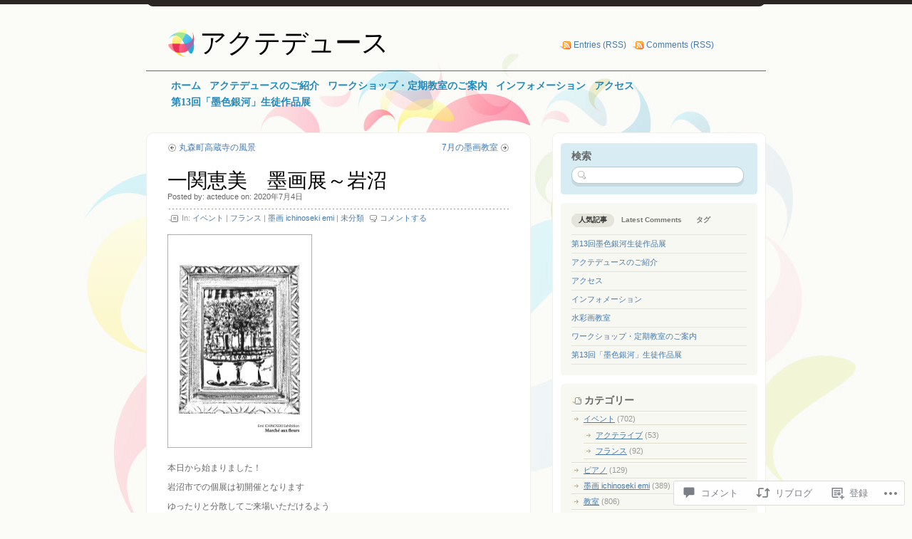

--- FILE ---
content_type: text/html; charset=UTF-8
request_url: https://acteduce.com/2020/07/04/%E4%B8%80%E9%96%A2%E6%81%B5%E7%BE%8E%E3%80%80%E5%A2%A8%E7%94%BB%E5%B1%95%EF%BD%9E%E5%B2%A9%E6%B2%BC/
body_size: 51990
content:
<!DOCTYPE html PUBLIC "-//W3C//DTD XHTML 1.0 Transitional//EN" "http://www.w3.org/TR/xhtml1/DTD/xhtml1-transitional.dtd">
<html xmlns="http://www.w3.org/1999/xhtml" lang="ja">
<head profile="http://gmpg.org/xfn/11">
<meta http-equiv="Content-Type" content="text/html; charset=UTF-8" />
<title>一関恵美　墨画展～岩沼 | アクテデュース</title>
<link rel="pingback" href="https://acteduce.com/xmlrpc.php" />
<meta name='robots' content='max-image-preview:large' />

<!-- Async WordPress.com Remote Login -->
<script id="wpcom_remote_login_js">
var wpcom_remote_login_extra_auth = '';
function wpcom_remote_login_remove_dom_node_id( element_id ) {
	var dom_node = document.getElementById( element_id );
	if ( dom_node ) { dom_node.parentNode.removeChild( dom_node ); }
}
function wpcom_remote_login_remove_dom_node_classes( class_name ) {
	var dom_nodes = document.querySelectorAll( '.' + class_name );
	for ( var i = 0; i < dom_nodes.length; i++ ) {
		dom_nodes[ i ].parentNode.removeChild( dom_nodes[ i ] );
	}
}
function wpcom_remote_login_final_cleanup() {
	wpcom_remote_login_remove_dom_node_classes( "wpcom_remote_login_msg" );
	wpcom_remote_login_remove_dom_node_id( "wpcom_remote_login_key" );
	wpcom_remote_login_remove_dom_node_id( "wpcom_remote_login_validate" );
	wpcom_remote_login_remove_dom_node_id( "wpcom_remote_login_js" );
	wpcom_remote_login_remove_dom_node_id( "wpcom_request_access_iframe" );
	wpcom_remote_login_remove_dom_node_id( "wpcom_request_access_styles" );
}

// Watch for messages back from the remote login
window.addEventListener( "message", function( e ) {
	if ( e.origin === "https://r-login.wordpress.com" ) {
		var data = {};
		try {
			data = JSON.parse( e.data );
		} catch( e ) {
			wpcom_remote_login_final_cleanup();
			return;
		}

		if ( data.msg === 'LOGIN' ) {
			// Clean up the login check iframe
			wpcom_remote_login_remove_dom_node_id( "wpcom_remote_login_key" );

			var id_regex = new RegExp( /^[0-9]+$/ );
			var token_regex = new RegExp( /^.*|.*|.*$/ );
			if (
				token_regex.test( data.token )
				&& id_regex.test( data.wpcomid )
			) {
				// We have everything we need to ask for a login
				var script = document.createElement( "script" );
				script.setAttribute( "id", "wpcom_remote_login_validate" );
				script.src = '/remote-login.php?wpcom_remote_login=validate'
					+ '&wpcomid=' + data.wpcomid
					+ '&token=' + encodeURIComponent( data.token )
					+ '&host=' + window.location.protocol
					+ '//' + window.location.hostname
					+ '&postid=16630'
					+ '&is_singular=1';
				document.body.appendChild( script );
			}

			return;
		}

		// Safari ITP, not logged in, so redirect
		if ( data.msg === 'LOGIN-REDIRECT' ) {
			window.location = 'https://wordpress.com/log-in?redirect_to=' + window.location.href;
			return;
		}

		// Safari ITP, storage access failed, remove the request
		if ( data.msg === 'LOGIN-REMOVE' ) {
			var css_zap = 'html { -webkit-transition: margin-top 1s; transition: margin-top 1s; } /* 9001 */ html { margin-top: 0 !important; } * html body { margin-top: 0 !important; } @media screen and ( max-width: 782px ) { html { margin-top: 0 !important; } * html body { margin-top: 0 !important; } }';
			var style_zap = document.createElement( 'style' );
			style_zap.type = 'text/css';
			style_zap.appendChild( document.createTextNode( css_zap ) );
			document.body.appendChild( style_zap );

			var e = document.getElementById( 'wpcom_request_access_iframe' );
			e.parentNode.removeChild( e );

			document.cookie = 'wordpress_com_login_access=denied; path=/; max-age=31536000';

			return;
		}

		// Safari ITP
		if ( data.msg === 'REQUEST_ACCESS' ) {
			console.log( 'request access: safari' );

			// Check ITP iframe enable/disable knob
			if ( wpcom_remote_login_extra_auth !== 'safari_itp_iframe' ) {
				return;
			}

			// If we are in a "private window" there is no ITP.
			var private_window = false;
			try {
				var opendb = window.openDatabase( null, null, null, null );
			} catch( e ) {
				private_window = true;
			}

			if ( private_window ) {
				console.log( 'private window' );
				return;
			}

			var iframe = document.createElement( 'iframe' );
			iframe.id = 'wpcom_request_access_iframe';
			iframe.setAttribute( 'scrolling', 'no' );
			iframe.setAttribute( 'sandbox', 'allow-storage-access-by-user-activation allow-scripts allow-same-origin allow-top-navigation-by-user-activation' );
			iframe.src = 'https://r-login.wordpress.com/remote-login.php?wpcom_remote_login=request_access&origin=' + encodeURIComponent( data.origin ) + '&wpcomid=' + encodeURIComponent( data.wpcomid );

			var css = 'html { -webkit-transition: margin-top 1s; transition: margin-top 1s; } /* 9001 */ html { margin-top: 46px !important; } * html body { margin-top: 46px !important; } @media screen and ( max-width: 660px ) { html { margin-top: 71px !important; } * html body { margin-top: 71px !important; } #wpcom_request_access_iframe { display: block; height: 71px !important; } } #wpcom_request_access_iframe { border: 0px; height: 46px; position: fixed; top: 0; left: 0; width: 100%; min-width: 100%; z-index: 99999; background: #23282d; } ';

			var style = document.createElement( 'style' );
			style.type = 'text/css';
			style.id = 'wpcom_request_access_styles';
			style.appendChild( document.createTextNode( css ) );
			document.body.appendChild( style );

			document.body.appendChild( iframe );
		}

		if ( data.msg === 'DONE' ) {
			wpcom_remote_login_final_cleanup();
		}
	}
}, false );

// Inject the remote login iframe after the page has had a chance to load
// more critical resources
window.addEventListener( "DOMContentLoaded", function( e ) {
	var iframe = document.createElement( "iframe" );
	iframe.style.display = "none";
	iframe.setAttribute( "scrolling", "no" );
	iframe.setAttribute( "id", "wpcom_remote_login_key" );
	iframe.src = "https://r-login.wordpress.com/remote-login.php"
		+ "?wpcom_remote_login=key"
		+ "&origin=aHR0cHM6Ly9hY3RlZHVjZS5jb20%3D"
		+ "&wpcomid=16318697"
		+ "&time=" + Math.floor( Date.now() / 1000 );
	document.body.appendChild( iframe );
}, false );
</script>
<link rel='dns-prefetch' href='//s0.wp.com' />
<link rel='dns-prefetch' href='//widgets.wp.com' />
<link rel="alternate" type="application/rss+xml" title="アクテデュース &raquo; フィード" href="https://acteduce.com/feed/" />
<link rel="alternate" type="application/rss+xml" title="アクテデュース &raquo; コメントフィード" href="https://acteduce.com/comments/feed/" />
<link rel="alternate" type="application/rss+xml" title="アクテデュース &raquo; 一関恵美　墨画展～岩沼 のコメントのフィード" href="https://acteduce.com/2020/07/04/%e4%b8%80%e9%96%a2%e6%81%b5%e7%be%8e%e3%80%80%e5%a2%a8%e7%94%bb%e5%b1%95%ef%bd%9e%e5%b2%a9%e6%b2%bc/feed/" />
	<script type="text/javascript">
		/* <![CDATA[ */
		function addLoadEvent(func) {
			var oldonload = window.onload;
			if (typeof window.onload != 'function') {
				window.onload = func;
			} else {
				window.onload = function () {
					oldonload();
					func();
				}
			}
		}
		/* ]]> */
	</script>
	<link crossorigin='anonymous' rel='stylesheet' id='all-css-0-1' href='/_static/??-eJxtzEkKgDAQRNELGZs4EDfiWUJsxMzYHby+RARB3BQ8KD6cWZgUGSNDKCL7su2RwCJnbdxjCCnVWYtHggO9ZlxFTsQftYaogf+k3x2+4Vv1voRZqrHvpkHJwV5glDTa&cssminify=yes' type='text/css' media='all' />
<style id='wp-emoji-styles-inline-css'>

	img.wp-smiley, img.emoji {
		display: inline !important;
		border: none !important;
		box-shadow: none !important;
		height: 1em !important;
		width: 1em !important;
		margin: 0 0.07em !important;
		vertical-align: -0.1em !important;
		background: none !important;
		padding: 0 !important;
	}
/*# sourceURL=wp-emoji-styles-inline-css */
</style>
<link crossorigin='anonymous' rel='stylesheet' id='all-css-2-1' href='/wp-content/plugins/gutenberg-core/v22.2.0/build/styles/block-library/style.css?m=1764855221i&cssminify=yes' type='text/css' media='all' />
<style id='wp-block-library-inline-css'>
.has-text-align-justify {
	text-align:justify;
}
.has-text-align-justify{text-align:justify;}

/*# sourceURL=wp-block-library-inline-css */
</style><style id='global-styles-inline-css'>
:root{--wp--preset--aspect-ratio--square: 1;--wp--preset--aspect-ratio--4-3: 4/3;--wp--preset--aspect-ratio--3-4: 3/4;--wp--preset--aspect-ratio--3-2: 3/2;--wp--preset--aspect-ratio--2-3: 2/3;--wp--preset--aspect-ratio--16-9: 16/9;--wp--preset--aspect-ratio--9-16: 9/16;--wp--preset--color--black: #000000;--wp--preset--color--cyan-bluish-gray: #abb8c3;--wp--preset--color--white: #ffffff;--wp--preset--color--pale-pink: #f78da7;--wp--preset--color--vivid-red: #cf2e2e;--wp--preset--color--luminous-vivid-orange: #ff6900;--wp--preset--color--luminous-vivid-amber: #fcb900;--wp--preset--color--light-green-cyan: #7bdcb5;--wp--preset--color--vivid-green-cyan: #00d084;--wp--preset--color--pale-cyan-blue: #8ed1fc;--wp--preset--color--vivid-cyan-blue: #0693e3;--wp--preset--color--vivid-purple: #9b51e0;--wp--preset--gradient--vivid-cyan-blue-to-vivid-purple: linear-gradient(135deg,rgb(6,147,227) 0%,rgb(155,81,224) 100%);--wp--preset--gradient--light-green-cyan-to-vivid-green-cyan: linear-gradient(135deg,rgb(122,220,180) 0%,rgb(0,208,130) 100%);--wp--preset--gradient--luminous-vivid-amber-to-luminous-vivid-orange: linear-gradient(135deg,rgb(252,185,0) 0%,rgb(255,105,0) 100%);--wp--preset--gradient--luminous-vivid-orange-to-vivid-red: linear-gradient(135deg,rgb(255,105,0) 0%,rgb(207,46,46) 100%);--wp--preset--gradient--very-light-gray-to-cyan-bluish-gray: linear-gradient(135deg,rgb(238,238,238) 0%,rgb(169,184,195) 100%);--wp--preset--gradient--cool-to-warm-spectrum: linear-gradient(135deg,rgb(74,234,220) 0%,rgb(151,120,209) 20%,rgb(207,42,186) 40%,rgb(238,44,130) 60%,rgb(251,105,98) 80%,rgb(254,248,76) 100%);--wp--preset--gradient--blush-light-purple: linear-gradient(135deg,rgb(255,206,236) 0%,rgb(152,150,240) 100%);--wp--preset--gradient--blush-bordeaux: linear-gradient(135deg,rgb(254,205,165) 0%,rgb(254,45,45) 50%,rgb(107,0,62) 100%);--wp--preset--gradient--luminous-dusk: linear-gradient(135deg,rgb(255,203,112) 0%,rgb(199,81,192) 50%,rgb(65,88,208) 100%);--wp--preset--gradient--pale-ocean: linear-gradient(135deg,rgb(255,245,203) 0%,rgb(182,227,212) 50%,rgb(51,167,181) 100%);--wp--preset--gradient--electric-grass: linear-gradient(135deg,rgb(202,248,128) 0%,rgb(113,206,126) 100%);--wp--preset--gradient--midnight: linear-gradient(135deg,rgb(2,3,129) 0%,rgb(40,116,252) 100%);--wp--preset--font-size--small: 13px;--wp--preset--font-size--medium: 20px;--wp--preset--font-size--large: 36px;--wp--preset--font-size--x-large: 42px;--wp--preset--font-family--albert-sans: 'Albert Sans', sans-serif;--wp--preset--font-family--alegreya: Alegreya, serif;--wp--preset--font-family--arvo: Arvo, serif;--wp--preset--font-family--bodoni-moda: 'Bodoni Moda', serif;--wp--preset--font-family--bricolage-grotesque: 'Bricolage Grotesque', sans-serif;--wp--preset--font-family--cabin: Cabin, sans-serif;--wp--preset--font-family--chivo: Chivo, sans-serif;--wp--preset--font-family--commissioner: Commissioner, sans-serif;--wp--preset--font-family--cormorant: Cormorant, serif;--wp--preset--font-family--courier-prime: 'Courier Prime', monospace;--wp--preset--font-family--crimson-pro: 'Crimson Pro', serif;--wp--preset--font-family--dm-mono: 'DM Mono', monospace;--wp--preset--font-family--dm-sans: 'DM Sans', sans-serif;--wp--preset--font-family--dm-serif-display: 'DM Serif Display', serif;--wp--preset--font-family--domine: Domine, serif;--wp--preset--font-family--eb-garamond: 'EB Garamond', serif;--wp--preset--font-family--epilogue: Epilogue, sans-serif;--wp--preset--font-family--fahkwang: Fahkwang, sans-serif;--wp--preset--font-family--figtree: Figtree, sans-serif;--wp--preset--font-family--fira-sans: 'Fira Sans', sans-serif;--wp--preset--font-family--fjalla-one: 'Fjalla One', sans-serif;--wp--preset--font-family--fraunces: Fraunces, serif;--wp--preset--font-family--gabarito: Gabarito, system-ui;--wp--preset--font-family--ibm-plex-mono: 'IBM Plex Mono', monospace;--wp--preset--font-family--ibm-plex-sans: 'IBM Plex Sans', sans-serif;--wp--preset--font-family--ibarra-real-nova: 'Ibarra Real Nova', serif;--wp--preset--font-family--instrument-serif: 'Instrument Serif', serif;--wp--preset--font-family--inter: Inter, sans-serif;--wp--preset--font-family--josefin-sans: 'Josefin Sans', sans-serif;--wp--preset--font-family--jost: Jost, sans-serif;--wp--preset--font-family--libre-baskerville: 'Libre Baskerville', serif;--wp--preset--font-family--libre-franklin: 'Libre Franklin', sans-serif;--wp--preset--font-family--literata: Literata, serif;--wp--preset--font-family--lora: Lora, serif;--wp--preset--font-family--merriweather: Merriweather, serif;--wp--preset--font-family--montserrat: Montserrat, sans-serif;--wp--preset--font-family--newsreader: Newsreader, serif;--wp--preset--font-family--noto-sans-mono: 'Noto Sans Mono', sans-serif;--wp--preset--font-family--nunito: Nunito, sans-serif;--wp--preset--font-family--open-sans: 'Open Sans', sans-serif;--wp--preset--font-family--overpass: Overpass, sans-serif;--wp--preset--font-family--pt-serif: 'PT Serif', serif;--wp--preset--font-family--petrona: Petrona, serif;--wp--preset--font-family--piazzolla: Piazzolla, serif;--wp--preset--font-family--playfair-display: 'Playfair Display', serif;--wp--preset--font-family--plus-jakarta-sans: 'Plus Jakarta Sans', sans-serif;--wp--preset--font-family--poppins: Poppins, sans-serif;--wp--preset--font-family--raleway: Raleway, sans-serif;--wp--preset--font-family--roboto: Roboto, sans-serif;--wp--preset--font-family--roboto-slab: 'Roboto Slab', serif;--wp--preset--font-family--rubik: Rubik, sans-serif;--wp--preset--font-family--rufina: Rufina, serif;--wp--preset--font-family--sora: Sora, sans-serif;--wp--preset--font-family--source-sans-3: 'Source Sans 3', sans-serif;--wp--preset--font-family--source-serif-4: 'Source Serif 4', serif;--wp--preset--font-family--space-mono: 'Space Mono', monospace;--wp--preset--font-family--syne: Syne, sans-serif;--wp--preset--font-family--texturina: Texturina, serif;--wp--preset--font-family--urbanist: Urbanist, sans-serif;--wp--preset--font-family--work-sans: 'Work Sans', sans-serif;--wp--preset--spacing--20: 0.44rem;--wp--preset--spacing--30: 0.67rem;--wp--preset--spacing--40: 1rem;--wp--preset--spacing--50: 1.5rem;--wp--preset--spacing--60: 2.25rem;--wp--preset--spacing--70: 3.38rem;--wp--preset--spacing--80: 5.06rem;--wp--preset--shadow--natural: 6px 6px 9px rgba(0, 0, 0, 0.2);--wp--preset--shadow--deep: 12px 12px 50px rgba(0, 0, 0, 0.4);--wp--preset--shadow--sharp: 6px 6px 0px rgba(0, 0, 0, 0.2);--wp--preset--shadow--outlined: 6px 6px 0px -3px rgb(255, 255, 255), 6px 6px rgb(0, 0, 0);--wp--preset--shadow--crisp: 6px 6px 0px rgb(0, 0, 0);}:where(.is-layout-flex){gap: 0.5em;}:where(.is-layout-grid){gap: 0.5em;}body .is-layout-flex{display: flex;}.is-layout-flex{flex-wrap: wrap;align-items: center;}.is-layout-flex > :is(*, div){margin: 0;}body .is-layout-grid{display: grid;}.is-layout-grid > :is(*, div){margin: 0;}:where(.wp-block-columns.is-layout-flex){gap: 2em;}:where(.wp-block-columns.is-layout-grid){gap: 2em;}:where(.wp-block-post-template.is-layout-flex){gap: 1.25em;}:where(.wp-block-post-template.is-layout-grid){gap: 1.25em;}.has-black-color{color: var(--wp--preset--color--black) !important;}.has-cyan-bluish-gray-color{color: var(--wp--preset--color--cyan-bluish-gray) !important;}.has-white-color{color: var(--wp--preset--color--white) !important;}.has-pale-pink-color{color: var(--wp--preset--color--pale-pink) !important;}.has-vivid-red-color{color: var(--wp--preset--color--vivid-red) !important;}.has-luminous-vivid-orange-color{color: var(--wp--preset--color--luminous-vivid-orange) !important;}.has-luminous-vivid-amber-color{color: var(--wp--preset--color--luminous-vivid-amber) !important;}.has-light-green-cyan-color{color: var(--wp--preset--color--light-green-cyan) !important;}.has-vivid-green-cyan-color{color: var(--wp--preset--color--vivid-green-cyan) !important;}.has-pale-cyan-blue-color{color: var(--wp--preset--color--pale-cyan-blue) !important;}.has-vivid-cyan-blue-color{color: var(--wp--preset--color--vivid-cyan-blue) !important;}.has-vivid-purple-color{color: var(--wp--preset--color--vivid-purple) !important;}.has-black-background-color{background-color: var(--wp--preset--color--black) !important;}.has-cyan-bluish-gray-background-color{background-color: var(--wp--preset--color--cyan-bluish-gray) !important;}.has-white-background-color{background-color: var(--wp--preset--color--white) !important;}.has-pale-pink-background-color{background-color: var(--wp--preset--color--pale-pink) !important;}.has-vivid-red-background-color{background-color: var(--wp--preset--color--vivid-red) !important;}.has-luminous-vivid-orange-background-color{background-color: var(--wp--preset--color--luminous-vivid-orange) !important;}.has-luminous-vivid-amber-background-color{background-color: var(--wp--preset--color--luminous-vivid-amber) !important;}.has-light-green-cyan-background-color{background-color: var(--wp--preset--color--light-green-cyan) !important;}.has-vivid-green-cyan-background-color{background-color: var(--wp--preset--color--vivid-green-cyan) !important;}.has-pale-cyan-blue-background-color{background-color: var(--wp--preset--color--pale-cyan-blue) !important;}.has-vivid-cyan-blue-background-color{background-color: var(--wp--preset--color--vivid-cyan-blue) !important;}.has-vivid-purple-background-color{background-color: var(--wp--preset--color--vivid-purple) !important;}.has-black-border-color{border-color: var(--wp--preset--color--black) !important;}.has-cyan-bluish-gray-border-color{border-color: var(--wp--preset--color--cyan-bluish-gray) !important;}.has-white-border-color{border-color: var(--wp--preset--color--white) !important;}.has-pale-pink-border-color{border-color: var(--wp--preset--color--pale-pink) !important;}.has-vivid-red-border-color{border-color: var(--wp--preset--color--vivid-red) !important;}.has-luminous-vivid-orange-border-color{border-color: var(--wp--preset--color--luminous-vivid-orange) !important;}.has-luminous-vivid-amber-border-color{border-color: var(--wp--preset--color--luminous-vivid-amber) !important;}.has-light-green-cyan-border-color{border-color: var(--wp--preset--color--light-green-cyan) !important;}.has-vivid-green-cyan-border-color{border-color: var(--wp--preset--color--vivid-green-cyan) !important;}.has-pale-cyan-blue-border-color{border-color: var(--wp--preset--color--pale-cyan-blue) !important;}.has-vivid-cyan-blue-border-color{border-color: var(--wp--preset--color--vivid-cyan-blue) !important;}.has-vivid-purple-border-color{border-color: var(--wp--preset--color--vivid-purple) !important;}.has-vivid-cyan-blue-to-vivid-purple-gradient-background{background: var(--wp--preset--gradient--vivid-cyan-blue-to-vivid-purple) !important;}.has-light-green-cyan-to-vivid-green-cyan-gradient-background{background: var(--wp--preset--gradient--light-green-cyan-to-vivid-green-cyan) !important;}.has-luminous-vivid-amber-to-luminous-vivid-orange-gradient-background{background: var(--wp--preset--gradient--luminous-vivid-amber-to-luminous-vivid-orange) !important;}.has-luminous-vivid-orange-to-vivid-red-gradient-background{background: var(--wp--preset--gradient--luminous-vivid-orange-to-vivid-red) !important;}.has-very-light-gray-to-cyan-bluish-gray-gradient-background{background: var(--wp--preset--gradient--very-light-gray-to-cyan-bluish-gray) !important;}.has-cool-to-warm-spectrum-gradient-background{background: var(--wp--preset--gradient--cool-to-warm-spectrum) !important;}.has-blush-light-purple-gradient-background{background: var(--wp--preset--gradient--blush-light-purple) !important;}.has-blush-bordeaux-gradient-background{background: var(--wp--preset--gradient--blush-bordeaux) !important;}.has-luminous-dusk-gradient-background{background: var(--wp--preset--gradient--luminous-dusk) !important;}.has-pale-ocean-gradient-background{background: var(--wp--preset--gradient--pale-ocean) !important;}.has-electric-grass-gradient-background{background: var(--wp--preset--gradient--electric-grass) !important;}.has-midnight-gradient-background{background: var(--wp--preset--gradient--midnight) !important;}.has-small-font-size{font-size: var(--wp--preset--font-size--small) !important;}.has-medium-font-size{font-size: var(--wp--preset--font-size--medium) !important;}.has-large-font-size{font-size: var(--wp--preset--font-size--large) !important;}.has-x-large-font-size{font-size: var(--wp--preset--font-size--x-large) !important;}.has-albert-sans-font-family{font-family: var(--wp--preset--font-family--albert-sans) !important;}.has-alegreya-font-family{font-family: var(--wp--preset--font-family--alegreya) !important;}.has-arvo-font-family{font-family: var(--wp--preset--font-family--arvo) !important;}.has-bodoni-moda-font-family{font-family: var(--wp--preset--font-family--bodoni-moda) !important;}.has-bricolage-grotesque-font-family{font-family: var(--wp--preset--font-family--bricolage-grotesque) !important;}.has-cabin-font-family{font-family: var(--wp--preset--font-family--cabin) !important;}.has-chivo-font-family{font-family: var(--wp--preset--font-family--chivo) !important;}.has-commissioner-font-family{font-family: var(--wp--preset--font-family--commissioner) !important;}.has-cormorant-font-family{font-family: var(--wp--preset--font-family--cormorant) !important;}.has-courier-prime-font-family{font-family: var(--wp--preset--font-family--courier-prime) !important;}.has-crimson-pro-font-family{font-family: var(--wp--preset--font-family--crimson-pro) !important;}.has-dm-mono-font-family{font-family: var(--wp--preset--font-family--dm-mono) !important;}.has-dm-sans-font-family{font-family: var(--wp--preset--font-family--dm-sans) !important;}.has-dm-serif-display-font-family{font-family: var(--wp--preset--font-family--dm-serif-display) !important;}.has-domine-font-family{font-family: var(--wp--preset--font-family--domine) !important;}.has-eb-garamond-font-family{font-family: var(--wp--preset--font-family--eb-garamond) !important;}.has-epilogue-font-family{font-family: var(--wp--preset--font-family--epilogue) !important;}.has-fahkwang-font-family{font-family: var(--wp--preset--font-family--fahkwang) !important;}.has-figtree-font-family{font-family: var(--wp--preset--font-family--figtree) !important;}.has-fira-sans-font-family{font-family: var(--wp--preset--font-family--fira-sans) !important;}.has-fjalla-one-font-family{font-family: var(--wp--preset--font-family--fjalla-one) !important;}.has-fraunces-font-family{font-family: var(--wp--preset--font-family--fraunces) !important;}.has-gabarito-font-family{font-family: var(--wp--preset--font-family--gabarito) !important;}.has-ibm-plex-mono-font-family{font-family: var(--wp--preset--font-family--ibm-plex-mono) !important;}.has-ibm-plex-sans-font-family{font-family: var(--wp--preset--font-family--ibm-plex-sans) !important;}.has-ibarra-real-nova-font-family{font-family: var(--wp--preset--font-family--ibarra-real-nova) !important;}.has-instrument-serif-font-family{font-family: var(--wp--preset--font-family--instrument-serif) !important;}.has-inter-font-family{font-family: var(--wp--preset--font-family--inter) !important;}.has-josefin-sans-font-family{font-family: var(--wp--preset--font-family--josefin-sans) !important;}.has-jost-font-family{font-family: var(--wp--preset--font-family--jost) !important;}.has-libre-baskerville-font-family{font-family: var(--wp--preset--font-family--libre-baskerville) !important;}.has-libre-franklin-font-family{font-family: var(--wp--preset--font-family--libre-franklin) !important;}.has-literata-font-family{font-family: var(--wp--preset--font-family--literata) !important;}.has-lora-font-family{font-family: var(--wp--preset--font-family--lora) !important;}.has-merriweather-font-family{font-family: var(--wp--preset--font-family--merriweather) !important;}.has-montserrat-font-family{font-family: var(--wp--preset--font-family--montserrat) !important;}.has-newsreader-font-family{font-family: var(--wp--preset--font-family--newsreader) !important;}.has-noto-sans-mono-font-family{font-family: var(--wp--preset--font-family--noto-sans-mono) !important;}.has-nunito-font-family{font-family: var(--wp--preset--font-family--nunito) !important;}.has-open-sans-font-family{font-family: var(--wp--preset--font-family--open-sans) !important;}.has-overpass-font-family{font-family: var(--wp--preset--font-family--overpass) !important;}.has-pt-serif-font-family{font-family: var(--wp--preset--font-family--pt-serif) !important;}.has-petrona-font-family{font-family: var(--wp--preset--font-family--petrona) !important;}.has-piazzolla-font-family{font-family: var(--wp--preset--font-family--piazzolla) !important;}.has-playfair-display-font-family{font-family: var(--wp--preset--font-family--playfair-display) !important;}.has-plus-jakarta-sans-font-family{font-family: var(--wp--preset--font-family--plus-jakarta-sans) !important;}.has-poppins-font-family{font-family: var(--wp--preset--font-family--poppins) !important;}.has-raleway-font-family{font-family: var(--wp--preset--font-family--raleway) !important;}.has-roboto-font-family{font-family: var(--wp--preset--font-family--roboto) !important;}.has-roboto-slab-font-family{font-family: var(--wp--preset--font-family--roboto-slab) !important;}.has-rubik-font-family{font-family: var(--wp--preset--font-family--rubik) !important;}.has-rufina-font-family{font-family: var(--wp--preset--font-family--rufina) !important;}.has-sora-font-family{font-family: var(--wp--preset--font-family--sora) !important;}.has-source-sans-3-font-family{font-family: var(--wp--preset--font-family--source-sans-3) !important;}.has-source-serif-4-font-family{font-family: var(--wp--preset--font-family--source-serif-4) !important;}.has-space-mono-font-family{font-family: var(--wp--preset--font-family--space-mono) !important;}.has-syne-font-family{font-family: var(--wp--preset--font-family--syne) !important;}.has-texturina-font-family{font-family: var(--wp--preset--font-family--texturina) !important;}.has-urbanist-font-family{font-family: var(--wp--preset--font-family--urbanist) !important;}.has-work-sans-font-family{font-family: var(--wp--preset--font-family--work-sans) !important;}
/*# sourceURL=global-styles-inline-css */
</style>

<style id='classic-theme-styles-inline-css'>
/*! This file is auto-generated */
.wp-block-button__link{color:#fff;background-color:#32373c;border-radius:9999px;box-shadow:none;text-decoration:none;padding:calc(.667em + 2px) calc(1.333em + 2px);font-size:1.125em}.wp-block-file__button{background:#32373c;color:#fff;text-decoration:none}
/*# sourceURL=/wp-includes/css/classic-themes.min.css */
</style>
<link crossorigin='anonymous' rel='stylesheet' id='all-css-4-1' href='/_static/??-eJx9jskOwjAMRH+IYPblgPgUlMWClDqJYqf9fVxVXABxseSZefbAWIzPSTAJUDOlb/eYGHyuqDoVK6AJwhAt9kgaW3rmBfzGxqKMca5UZDY6KTYy8lCQ/3EdSrH+aVSaT8wGUM7pbd4GTCFXsE0yWZHovzDg6sG12AcYsDp9reLUmT/3qcyVLuvj4bRd7fbnTfcCmvdj7g==&cssminify=yes' type='text/css' media='all' />
<link rel='stylesheet' id='verbum-gutenberg-css-css' href='https://widgets.wp.com/verbum-block-editor/block-editor.css?ver=1738686361' media='all' />
<link crossorigin='anonymous' rel='stylesheet' id='all-css-6-1' href='/_static/??-eJx9i0EKgzAQAD9kXFKlxYP0LUlY08gmG9wNpb9Xb3rpbQZm4FtN4KJYFPSDGQVq8+DII4Poj7APIh1cstxMpRZTEdjQE8cDIxzVRf9NEdkQB6eJy03MQi5t5/rOs32N9jkNw8OuO/GYPD4=&cssminify=yes' type='text/css' media='all' />
<link crossorigin='anonymous' rel='stylesheet' id='print-css-7-1' href='/wp-content/mu-plugins/global-print/global-print.css?m=1465851035i&cssminify=yes' type='text/css' media='print' />
<style id='jetpack-global-styles-frontend-style-inline-css'>
:root { --font-headings: unset; --font-base: unset; --font-headings-default: -apple-system,BlinkMacSystemFont,"Segoe UI",Roboto,Oxygen-Sans,Ubuntu,Cantarell,"Helvetica Neue",sans-serif; --font-base-default: -apple-system,BlinkMacSystemFont,"Segoe UI",Roboto,Oxygen-Sans,Ubuntu,Cantarell,"Helvetica Neue",sans-serif;}
/*# sourceURL=jetpack-global-styles-frontend-style-inline-css */
</style>
<link crossorigin='anonymous' rel='stylesheet' id='all-css-10-1' href='/_static/??-eJyNjcEKwjAQRH/IuFRT6kX8FNkmS5K6yQY3Qfx7bfEiXrwM82B4A49qnJRGpUHupnIPqSgs1Cq624chi6zhO5OCRryTR++fW00l7J3qDv43XVNxoOISsmEJol/wY2uR8vs3WggsM/I6uOTzMI3Hw8lOg11eUT1JKA==&cssminify=yes' type='text/css' media='all' />
<script type="text/javascript" id="jetpack_related-posts-js-extra">
/* <![CDATA[ */
var related_posts_js_options = {"post_heading":"h4"};
//# sourceURL=jetpack_related-posts-js-extra
/* ]]> */
</script>
<script type="text/javascript" id="wpcom-actionbar-placeholder-js-extra">
/* <![CDATA[ */
var actionbardata = {"siteID":"16318697","postID":"16630","siteURL":"https://acteduce.com","xhrURL":"https://acteduce.com/wp-admin/admin-ajax.php","nonce":"2a7f83fc7a","isLoggedIn":"","statusMessage":"","subsEmailDefault":"instantly","proxyScriptUrl":"https://s0.wp.com/wp-content/js/wpcom-proxy-request.js?m=1513050504i&amp;ver=20211021","shortlink":"https://wp.me/p16teN-4ke","i18n":{"followedText":"\u3053\u306e\u30b5\u30a4\u30c8\u306e\u65b0\u3057\u3044\u6295\u7a3f\u306f \u003Ca href=\"https://wordpress.com/reader\"\u003EReader\u003C/a\u003E \u306b\u8868\u793a\u3055\u308c\u308b\u3088\u3046\u306b\u306a\u308a\u307e\u3057\u305f","foldBar":"\u3053\u306e\u30d0\u30fc\u3092\u6298\u308a\u305f\u305f\u3080","unfoldBar":"\u3053\u306e\u30d0\u30fc\u3092\u5c55\u958b","shortLinkCopied":"\u77ed\u7e2e\u30ea\u30f3\u30af\u304c\u30af\u30ea\u30c3\u30d7\u30dc\u30fc\u30c9\u306b\u30b3\u30d4\u30fc\u3055\u308c\u307e\u3057\u305f\u3002"}};
//# sourceURL=wpcom-actionbar-placeholder-js-extra
/* ]]> */
</script>
<script type="text/javascript" id="jetpack-mu-wpcom-settings-js-before">
/* <![CDATA[ */
var JETPACK_MU_WPCOM_SETTINGS = {"assetsUrl":"https://s0.wp.com/wp-content/mu-plugins/jetpack-mu-wpcom-plugin/moon/jetpack_vendor/automattic/jetpack-mu-wpcom/src/build/"};
//# sourceURL=jetpack-mu-wpcom-settings-js-before
/* ]]> */
</script>
<script crossorigin='anonymous' type='text/javascript'  src='/_static/??-eJxdjMsOAiEMAH9Itusm6Mn4KaawjYI8GlpW/Xs5eFCPk5kMPNj4WpSKQu6GU7+GIhBJGf39w5BrLXAJxYPrIa3QKKHSariKyi9NOZQpyg6+xnE0SQ23+nz9O71RJgHuDjA5qhBxQ/Et8HDoZPTnfNofrZ3nw7LY+AaL5EF6'></script>
<script type="text/javascript" id="rlt-proxy-js-after">
/* <![CDATA[ */
	rltInitialize( {"token":null,"iframeOrigins":["https:\/\/widgets.wp.com"]} );
//# sourceURL=rlt-proxy-js-after
/* ]]> */
</script>
<link rel="EditURI" type="application/rsd+xml" title="RSD" href="https://acteduce.wordpress.com/xmlrpc.php?rsd" />
<meta name="generator" content="WordPress.com" />
<link rel="canonical" href="https://acteduce.com/2020/07/04/%e4%b8%80%e9%96%a2%e6%81%b5%e7%be%8e%e3%80%80%e5%a2%a8%e7%94%bb%e5%b1%95%ef%bd%9e%e5%b2%a9%e6%b2%bc/" />
<link rel='shortlink' href='https://wp.me/p16teN-4ke' />
<link rel="alternate" type="application/json+oembed" href="https://public-api.wordpress.com/oembed/?format=json&amp;url=https%3A%2F%2Facteduce.com%2F2020%2F07%2F04%2F%25e4%25b8%2580%25e9%2596%25a2%25e6%2581%25b5%25e7%25be%258e%25e3%2580%2580%25e5%25a2%25a8%25e7%2594%25bb%25e5%25b1%2595%25ef%25bd%259e%25e5%25b2%25a9%25e6%25b2%25bc%2F&amp;for=wpcom-auto-discovery" /><link rel="alternate" type="application/xml+oembed" href="https://public-api.wordpress.com/oembed/?format=xml&amp;url=https%3A%2F%2Facteduce.com%2F2020%2F07%2F04%2F%25e4%25b8%2580%25e9%2596%25a2%25e6%2581%25b5%25e7%25be%258e%25e3%2580%2580%25e5%25a2%25a8%25e7%2594%25bb%25e5%25b1%2595%25ef%25bd%259e%25e5%25b2%25a9%25e6%25b2%25bc%2F&amp;for=wpcom-auto-discovery" />
<!-- Jetpack Open Graph Tags -->
<meta property="og:type" content="article" />
<meta property="og:title" content="一関恵美　墨画展～岩沼" />
<meta property="og:url" content="https://acteduce.com/2020/07/04/%e4%b8%80%e9%96%a2%e6%81%b5%e7%be%8e%e3%80%80%e5%a2%a8%e7%94%bb%e5%b1%95%ef%bd%9e%e5%b2%a9%e6%b2%bc/" />
<meta property="og:description" content="本日から始まりました！ 岩沼市での個展は初開催となります ゆったりと分散してご来場いただけるよう ギャラリーの&hellip;" />
<meta property="article:published_time" content="2020-07-04T03:11:06+00:00" />
<meta property="article:modified_time" content="2020-07-04T03:11:06+00:00" />
<meta property="og:site_name" content="アクテデュース" />
<meta property="og:image" content="https://acteduce.com/wp-content/uploads/2020/07/e5b2a9e6b2bce5808be5b195dm2e5a2a8e794bbe99da2.jpg?w=203" />
<meta property="og:image:width" content="203" />
<meta property="og:image:height" content="300" />
<meta property="og:image:alt" content="" />
<meta property="og:locale" content="ja_JP" />
<meta property="article:publisher" content="https://www.facebook.com/WordPresscom" />
<meta name="twitter:creator" content="@acteduce" />
<meta name="twitter:text:title" content="一関恵美　墨画展～岩沼" />
<meta name="twitter:image" content="https://acteduce.com/wp-content/uploads/2020/07/e5b2a9e6b2bce5808be5b195dm2e5a2a8e794bbe99da2.jpg?w=144" />
<meta name="twitter:card" content="summary" />

<!-- End Jetpack Open Graph Tags -->
<link rel="shortcut icon" type="image/x-icon" href="https://s0.wp.com/i/favicon.ico?m=1713425267i" sizes="16x16 24x24 32x32 48x48" />
<link rel="icon" type="image/x-icon" href="https://s0.wp.com/i/favicon.ico?m=1713425267i" sizes="16x16 24x24 32x32 48x48" />
<link rel="apple-touch-icon" href="https://s0.wp.com/i/webclip.png?m=1713868326i" />
<link rel='openid.server' href='https://acteduce.com/?openidserver=1' />
<link rel='openid.delegate' href='https://acteduce.com/' />
<link rel="search" type="application/opensearchdescription+xml" href="https://acteduce.com/osd.xml" title="アクテデュース" />
<link rel="search" type="application/opensearchdescription+xml" href="https://s1.wp.com/opensearch.xml" title="WordPress.com" />
<meta name="description" content="本日から始まりました！ 岩沼市での個展は初開催となります ゆったりと分散してご来場いただけるよう ギャラリーの&hellip;" />
<link crossorigin='anonymous' rel='stylesheet' id='all-css-0-3' href='/_static/??-eJyNjMEKgzAQBX9Ifdha9CJ+StF1KdFkN7gJ+X0RbM89zjAMSqxJJbEkhFxHnz9ODBunONN+M4Kq4O2EsHil3WDFRT4aMqvw/yHomj0baD40G/tf9BXXcApj27+ej6Hr2247ASkBO20=&cssminify=yes' type='text/css' media='all' />
</head>
<body class="wp-singular post-template-default single single-post postid-16630 single-format-standard wp-theme-pubalbeo customizer-styles-applied jetpack-reblog-enabled">

<div id="top"></div>

<!-- Start BG -->
<div id="bg">

<!-- Start Header -->
<div class="header">
	<h1><a href="https://acteduce.com/">アクテデュース</a></h1>
	<ul class="rss">
		<li><a href="https://acteduce.com/feed/">Entries (RSS)</a></li>
		<li><a href="https://acteduce.com/comments/feed/">Comments (RSS)</a></li>
	</ul>
</div>
<!-- End Header -->

<div id="main-menu">
	<div class="menu">
		<ul>
	<li><a href="https://acteduce.com/"><span>ホーム</span></a></li>
	<li class="page_item page-item-5024"><a href="https://acteduce.com/%e3%82%a2%e3%82%af%e3%83%86%e3%83%87%e3%83%a5%e3%83%bc%e3%82%b9%e3%81%ae%e3%81%94%e7%b4%b9%e4%bb%8b/"><span>アクテデュースのご紹介</span></a></li>
<li class="page_item page-item-8078"><a href="https://acteduce.com/%e3%83%af%e3%83%bc%e3%82%af%e3%82%b7%e3%83%a7%e3%83%83%e3%83%97%e3%83%bb%e6%95%99%e5%ae%a4%e3%81%ae%e3%81%94%e6%a1%88%e5%86%85/"><span>ワークショップ・定期教室のご案内</span></a></li>
<li class="page_item page-item-8080"><a href="https://acteduce.com/%e3%82%a4%e3%83%b3%e3%83%95%e3%82%a9%e3%83%a1%e3%83%bc%e3%82%b7%e3%83%a7%e3%83%b3/"><span>インフォメーション</span></a></li>
<li class="page_item page-item-8434"><a href="https://acteduce.com/%e3%82%a2%e3%82%af%e3%82%bb%e3%82%b9/"><span>アクセス</span></a></li>
<li class="page_item page-item-18811"><a href="https://acteduce.com/%e7%ac%ac10%e5%9b%9e%e3%80%8c%e5%a2%a8%e8%89%b2%e9%8a%80%e6%b2%b3%e3%80%8d%e7%94%9f%e5%be%92%e4%bd%9c%e5%93%81%e5%b1%95/"><span>第13回「墨色銀河」生徒作品展</span></a></li>
</ul>
		</div>
</div>

<!-- Start Con-->
<div class="con">

<!-- Start SL -->
<div class="sl-a">
<div class="sl-t"></div>
<div id="content" class="sl">

<div class="navigation">
	<div class="previous alignleft"><a href="https://acteduce.com/2020/07/08/%e4%b8%b8%e6%a3%ae%e7%94%ba%e9%ab%98%e8%94%b5%e5%af%ba%e3%81%ae%e9%a2%a8%e6%99%af/" rel="next">丸森町高蔵寺の風景</a></div>
	<div class="next alignright"><a href="https://acteduce.com/2020/07/02/7%e6%9c%88%e3%81%ae%e5%a2%a8%e7%94%bb%e6%95%99%e5%ae%a4/" rel="prev">7月の墨画教室</a></div>
</div>


	
		
<!--Start Post-->
<div class="post-16630 post type-post status-publish format-standard hentry category-17312 category-599971 category--ichinoseki-emi category-1982 tag-702042549 tag-702042543">

	<div class="p-head">
				
											<h1>一関恵美　墨画展～岩沼</h1>
					
							<p class="p-who-date">
			Posted <span class="byline">by: <span class="author vcard"><a class="url fn n" href="https://acteduce.com/author/acteduce/" title="acteduce の投稿をすべて表示" rel="author">acteduce</a></span></span> on: <a href="https://acteduce.com/2020/07/04/%e4%b8%80%e9%96%a2%e6%81%b5%e7%be%8e%e3%80%80%e5%a2%a8%e7%94%bb%e5%b1%95%ef%bd%9e%e5%b2%a9%e6%b2%bc/" title="12:11 午後" rel="bookmark">2020年7月4日</a>			</p>
			</div>

	<div class="p-det">
		<ul>
			<li class="p-cat">In: <a href="https://acteduce.com/category/%e3%82%a4%e3%83%99%e3%83%b3%e3%83%88/" rel="category tag">イベント</a> | <a href="https://acteduce.com/category/%e3%82%a4%e3%83%99%e3%83%b3%e3%83%88/%e3%83%95%e3%83%a9%e3%83%b3%e3%82%b9/" rel="category tag">フランス</a> | <a href="https://acteduce.com/category/%e5%a2%a8%e7%94%bb-ichinoseki-emi/" rel="category tag">墨画 ichinoseki emi</a> | <a href="https://acteduce.com/category/%e6%9c%aa%e5%88%86%e9%a1%9e/" rel="category tag">未分類</a></li>
			<li class="p-com"><a href="https://acteduce.com/2020/07/04/%e4%b8%80%e9%96%a2%e6%81%b5%e7%be%8e%e3%80%80%e5%a2%a8%e7%94%bb%e5%b1%95%ef%bd%9e%e5%b2%a9%e6%b2%bc/#respond">コメントする</a></li>
		</ul>
	</div>

	<div class="p-con">
		<p><!-- x-tinymce/html --><a href="https://acteduce.com/wp-content/uploads/2020/07/e5b2a9e6b2bce5808be5b195dm2e5a2a8e794bbe99da2.jpg"><img data-attachment-id="16636" data-permalink="https://acteduce.com/2020/07/04/%e4%b8%80%e9%96%a2%e6%81%b5%e7%be%8e%e3%80%80%e5%a2%a8%e7%94%bb%e5%b1%95%ef%bd%9e%e5%b2%a9%e6%b2%bc/%e5%b2%a9%e6%b2%bc%e5%80%8b%e5%b1%95dm2%e5%a2%a8%e7%94%bb%e9%9d%a2/" data-orig-file="https://acteduce.com/wp-content/uploads/2020/07/e5b2a9e6b2bce5808be5b195dm2e5a2a8e794bbe99da2.jpg" data-orig-size="593,876" data-comments-opened="1" data-image-meta="{&quot;aperture&quot;:&quot;0&quot;,&quot;credit&quot;:&quot;&quot;,&quot;camera&quot;:&quot;&quot;,&quot;caption&quot;:&quot;&quot;,&quot;created_timestamp&quot;:&quot;0&quot;,&quot;copyright&quot;:&quot;&quot;,&quot;focal_length&quot;:&quot;0&quot;,&quot;iso&quot;:&quot;0&quot;,&quot;shutter_speed&quot;:&quot;0&quot;,&quot;title&quot;:&quot;&quot;,&quot;orientation&quot;:&quot;0&quot;}" data-image-title="岩沼個展DM2墨画面" data-image-description="" data-image-caption="" data-medium-file="https://acteduce.com/wp-content/uploads/2020/07/e5b2a9e6b2bce5808be5b195dm2e5a2a8e794bbe99da2.jpg?w=203" data-large-file="https://acteduce.com/wp-content/uploads/2020/07/e5b2a9e6b2bce5808be5b195dm2e5a2a8e794bbe99da2.jpg?w=480" class="alignnone size-medium wp-image-16636" src="https://acteduce.com/wp-content/uploads/2020/07/e5b2a9e6b2bce5808be5b195dm2e5a2a8e794bbe99da2.jpg?w=203&#038;h=300" alt="" width="203" height="300" srcset="https://acteduce.com/wp-content/uploads/2020/07/e5b2a9e6b2bce5808be5b195dm2e5a2a8e794bbe99da2.jpg?w=203 203w, https://acteduce.com/wp-content/uploads/2020/07/e5b2a9e6b2bce5808be5b195dm2e5a2a8e794bbe99da2.jpg?w=406 406w, https://acteduce.com/wp-content/uploads/2020/07/e5b2a9e6b2bce5808be5b195dm2e5a2a8e794bbe99da2.jpg?w=102 102w" sizes="(max-width: 203px) 100vw, 203px" /></a></p>
<p>本日から始まりました！</p>
<p>岩沼市での個展は初開催となります</p>
<p>ゆったりと分散してご来場いただけるよう</p>
<p>ギャラリーのお計らいで2か月間という長期にわたりご覧いただける事になりました。</p>
<p><a href="https://acteduce.com/wp-content/uploads/2020/07/img_7118.jpg"><img data-attachment-id="16631" data-permalink="https://acteduce.com/2020/07/04/%e4%b8%80%e9%96%a2%e6%81%b5%e7%be%8e%e3%80%80%e5%a2%a8%e7%94%bb%e5%b1%95%ef%bd%9e%e5%b2%a9%e6%b2%bc/img_7118-2/" data-orig-file="https://acteduce.com/wp-content/uploads/2020/07/img_7118.jpg" data-orig-size="320,240" data-comments-opened="1" data-image-meta="{&quot;aperture&quot;:&quot;1.8&quot;,&quot;credit&quot;:&quot;&quot;,&quot;camera&quot;:&quot;iPhone 8&quot;,&quot;caption&quot;:&quot;&quot;,&quot;created_timestamp&quot;:&quot;1593010521&quot;,&quot;copyright&quot;:&quot;&quot;,&quot;focal_length&quot;:&quot;3.99&quot;,&quot;iso&quot;:&quot;40&quot;,&quot;shutter_speed&quot;:&quot;0.05&quot;,&quot;title&quot;:&quot;&quot;,&quot;orientation&quot;:&quot;0&quot;}" data-image-title="IMG_7118" data-image-description="" data-image-caption="" data-medium-file="https://acteduce.com/wp-content/uploads/2020/07/img_7118.jpg?w=300" data-large-file="https://acteduce.com/wp-content/uploads/2020/07/img_7118.jpg?w=320" class="alignnone size-medium wp-image-16631" src="https://acteduce.com/wp-content/uploads/2020/07/img_7118.jpg?w=300&#038;h=225" alt="" width="300" height="225" srcset="https://acteduce.com/wp-content/uploads/2020/07/img_7118.jpg?w=300 300w, https://acteduce.com/wp-content/uploads/2020/07/img_7118.jpg?w=150 150w, https://acteduce.com/wp-content/uploads/2020/07/img_7118.jpg 320w" sizes="(max-width: 300px) 100vw, 300px" /></a></p>
<p><strong>一関恵美　墨画展</strong></p>
<p>2020年7月4日（土）～8月30日（日）</p>
<p>月曜定休</p>
<p>１０：００～１６：００</p>
<p>（カフェの営業は～２０：３０）</p>
<p>会場　エッピック　ビュー</p>
<p><a href="http://www.epicview.net/" rel="nofollow">http://www.epicview.net/</a></p>
<p>お問合せ０２２３－３５－６６３０</p>
<p>&nbsp;</p>
<p><a href="https://acteduce.com/wp-content/uploads/2020/07/img_7129.jpg"><img data-attachment-id="16632" data-permalink="https://acteduce.com/2020/07/04/%e4%b8%80%e9%96%a2%e6%81%b5%e7%be%8e%e3%80%80%e5%a2%a8%e7%94%bb%e5%b1%95%ef%bd%9e%e5%b2%a9%e6%b2%bc/img_7129/" data-orig-file="https://acteduce.com/wp-content/uploads/2020/07/img_7129.jpg" data-orig-size="320,240" data-comments-opened="1" data-image-meta="{&quot;aperture&quot;:&quot;1.8&quot;,&quot;credit&quot;:&quot;&quot;,&quot;camera&quot;:&quot;iPhone 8&quot;,&quot;caption&quot;:&quot;&quot;,&quot;created_timestamp&quot;:&quot;1593090751&quot;,&quot;copyright&quot;:&quot;&quot;,&quot;focal_length&quot;:&quot;3.99&quot;,&quot;iso&quot;:&quot;20&quot;,&quot;shutter_speed&quot;:&quot;0.0081967213114754&quot;,&quot;title&quot;:&quot;&quot;,&quot;orientation&quot;:&quot;0&quot;}" data-image-title="IMG_7129" data-image-description="" data-image-caption="" data-medium-file="https://acteduce.com/wp-content/uploads/2020/07/img_7129.jpg?w=300" data-large-file="https://acteduce.com/wp-content/uploads/2020/07/img_7129.jpg?w=320" class="alignnone size-medium wp-image-16632" src="https://acteduce.com/wp-content/uploads/2020/07/img_7129.jpg?w=300&#038;h=225" alt="" width="300" height="225" srcset="https://acteduce.com/wp-content/uploads/2020/07/img_7129.jpg?w=300 300w, https://acteduce.com/wp-content/uploads/2020/07/img_7129.jpg?w=150 150w, https://acteduce.com/wp-content/uploads/2020/07/img_7129.jpg 320w" sizes="(max-width: 300px) 100vw, 300px" /></a></p>
<p>自家焙煎珈琲、水出し珈琲のアフォガード・・・</p>
<p>焼キーマカレーが人気のカフェ＆ギャラリー。</p>
<p>パリのマルシェをえがいた墨画と珈琲で</p>
<p>小さな旅気分をお楽しみ頂ければ幸いです。</p>
<p>✧ＪＲ岩沼駅西口から徒歩3分</p>
<p>✧ⓟ有り</p>
<p><a href="https://acteduce.com/wp-content/uploads/2020/07/img_7201.jpg"><img data-attachment-id="16633" data-permalink="https://acteduce.com/2020/07/04/%e4%b8%80%e9%96%a2%e6%81%b5%e7%be%8e%e3%80%80%e5%a2%a8%e7%94%bb%e5%b1%95%ef%bd%9e%e5%b2%a9%e6%b2%bc/img_7201/" data-orig-file="https://acteduce.com/wp-content/uploads/2020/07/img_7201.jpg" data-orig-size="320,240" data-comments-opened="1" data-image-meta="{&quot;aperture&quot;:&quot;1.8&quot;,&quot;credit&quot;:&quot;&quot;,&quot;camera&quot;:&quot;iPhone 8&quot;,&quot;caption&quot;:&quot;&quot;,&quot;created_timestamp&quot;:&quot;1593776184&quot;,&quot;copyright&quot;:&quot;&quot;,&quot;focal_length&quot;:&quot;3.99&quot;,&quot;iso&quot;:&quot;25&quot;,&quot;shutter_speed&quot;:&quot;0.03030303030303&quot;,&quot;title&quot;:&quot;&quot;,&quot;orientation&quot;:&quot;1&quot;}" data-image-title="IMG_7201" data-image-description="" data-image-caption="" data-medium-file="https://acteduce.com/wp-content/uploads/2020/07/img_7201.jpg?w=300" data-large-file="https://acteduce.com/wp-content/uploads/2020/07/img_7201.jpg?w=320" loading="lazy" class="alignnone size-medium wp-image-16633" src="https://acteduce.com/wp-content/uploads/2020/07/img_7201.jpg?w=300&#038;h=225" alt="" width="300" height="225" srcset="https://acteduce.com/wp-content/uploads/2020/07/img_7201.jpg?w=300 300w, https://acteduce.com/wp-content/uploads/2020/07/img_7201.jpg?w=150 150w, https://acteduce.com/wp-content/uploads/2020/07/img_7201.jpg 320w" sizes="(max-width: 300px) 100vw, 300px" /></a></p>
<p><a href="https://acteduce.com/wp-content/uploads/2020/07/img_7209.jpg"><img data-attachment-id="16634" data-permalink="https://acteduce.com/2020/07/04/%e4%b8%80%e9%96%a2%e6%81%b5%e7%be%8e%e3%80%80%e5%a2%a8%e7%94%bb%e5%b1%95%ef%bd%9e%e5%b2%a9%e6%b2%bc/img_7209/" data-orig-file="https://acteduce.com/wp-content/uploads/2020/07/img_7209.jpg" data-orig-size="320,240" data-comments-opened="1" data-image-meta="{&quot;aperture&quot;:&quot;1.8&quot;,&quot;credit&quot;:&quot;&quot;,&quot;camera&quot;:&quot;iPhone 8&quot;,&quot;caption&quot;:&quot;&quot;,&quot;created_timestamp&quot;:&quot;1593776738&quot;,&quot;copyright&quot;:&quot;&quot;,&quot;focal_length&quot;:&quot;3.99&quot;,&quot;iso&quot;:&quot;20&quot;,&quot;shutter_speed&quot;:&quot;0.0026666666666667&quot;,&quot;title&quot;:&quot;&quot;,&quot;orientation&quot;:&quot;0&quot;}" data-image-title="IMG_7209" data-image-description="" data-image-caption="" data-medium-file="https://acteduce.com/wp-content/uploads/2020/07/img_7209.jpg?w=300" data-large-file="https://acteduce.com/wp-content/uploads/2020/07/img_7209.jpg?w=320" loading="lazy" class="alignnone size-medium wp-image-16634" src="https://acteduce.com/wp-content/uploads/2020/07/img_7209.jpg?w=300&#038;h=225" alt="" width="300" height="225" srcset="https://acteduce.com/wp-content/uploads/2020/07/img_7209.jpg?w=300 300w, https://acteduce.com/wp-content/uploads/2020/07/img_7209.jpg?w=150 150w, https://acteduce.com/wp-content/uploads/2020/07/img_7209.jpg 320w" sizes="(max-width: 300px) 100vw, 300px" /></a> <a href="https://acteduce.com/wp-content/uploads/2020/07/img_7211.jpg"><img data-attachment-id="16635" data-permalink="https://acteduce.com/2020/07/04/%e4%b8%80%e9%96%a2%e6%81%b5%e7%be%8e%e3%80%80%e5%a2%a8%e7%94%bb%e5%b1%95%ef%bd%9e%e5%b2%a9%e6%b2%bc/img_7211/" data-orig-file="https://acteduce.com/wp-content/uploads/2020/07/img_7211.jpg" data-orig-size="240,320" data-comments-opened="1" data-image-meta="{&quot;aperture&quot;:&quot;1.8&quot;,&quot;credit&quot;:&quot;&quot;,&quot;camera&quot;:&quot;iPhone 8&quot;,&quot;caption&quot;:&quot;&quot;,&quot;created_timestamp&quot;:&quot;1593776863&quot;,&quot;copyright&quot;:&quot;&quot;,&quot;focal_length&quot;:&quot;3.99&quot;,&quot;iso&quot;:&quot;25&quot;,&quot;shutter_speed&quot;:&quot;0.03030303030303&quot;,&quot;title&quot;:&quot;&quot;,&quot;orientation&quot;:&quot;0&quot;}" data-image-title="IMG_7211" data-image-description="" data-image-caption="" data-medium-file="https://acteduce.com/wp-content/uploads/2020/07/img_7211.jpg?w=225" data-large-file="https://acteduce.com/wp-content/uploads/2020/07/img_7211.jpg?w=240" loading="lazy" class="alignnone size-medium wp-image-16635" src="https://acteduce.com/wp-content/uploads/2020/07/img_7211.jpg?w=225&#038;h=300" alt="" width="225" height="300" srcset="https://acteduce.com/wp-content/uploads/2020/07/img_7211.jpg?w=225 225w, https://acteduce.com/wp-content/uploads/2020/07/img_7211.jpg?w=113 113w, https://acteduce.com/wp-content/uploads/2020/07/img_7211.jpg 240w" sizes="(max-width: 225px) 100vw, 225px" /></a> <a href="https://acteduce.com/wp-content/uploads/2020/07/e5b2a9e6b2bce5808be5b195dme5ae9be5908de99da2e585a5e7a8bf.jpg"><img data-attachment-id="16637" data-permalink="https://acteduce.com/2020/07/04/%e4%b8%80%e9%96%a2%e6%81%b5%e7%be%8e%e3%80%80%e5%a2%a8%e7%94%bb%e5%b1%95%ef%bd%9e%e5%b2%a9%e6%b2%bc/%e5%b2%a9%e6%b2%bc%e5%80%8b%e5%b1%95dm%e5%ae%9b%e5%90%8d%e9%9d%a2%e5%85%a5%e7%a8%bf/" data-orig-file="https://acteduce.com/wp-content/uploads/2020/07/e5b2a9e6b2bce5808be5b195dme5ae9be5908de99da2e585a5e7a8bf.jpg" data-orig-size="790,1168" data-comments-opened="1" data-image-meta="{&quot;aperture&quot;:&quot;0&quot;,&quot;credit&quot;:&quot;&quot;,&quot;camera&quot;:&quot;&quot;,&quot;caption&quot;:&quot;&quot;,&quot;created_timestamp&quot;:&quot;0&quot;,&quot;copyright&quot;:&quot;&quot;,&quot;focal_length&quot;:&quot;0&quot;,&quot;iso&quot;:&quot;0&quot;,&quot;shutter_speed&quot;:&quot;0&quot;,&quot;title&quot;:&quot;&quot;,&quot;orientation&quot;:&quot;0&quot;}" data-image-title="岩沼個展DM宛名面入稿" data-image-description="" data-image-caption="" data-medium-file="https://acteduce.com/wp-content/uploads/2020/07/e5b2a9e6b2bce5808be5b195dme5ae9be5908de99da2e585a5e7a8bf.jpg?w=203" data-large-file="https://acteduce.com/wp-content/uploads/2020/07/e5b2a9e6b2bce5808be5b195dme5ae9be5908de99da2e585a5e7a8bf.jpg?w=480" loading="lazy" class="alignnone size-medium wp-image-16637" src="https://acteduce.com/wp-content/uploads/2020/07/e5b2a9e6b2bce5808be5b195dme5ae9be5908de99da2e585a5e7a8bf.jpg?w=203&#038;h=300" alt="" width="203" height="300" srcset="https://acteduce.com/wp-content/uploads/2020/07/e5b2a9e6b2bce5808be5b195dme5ae9be5908de99da2e585a5e7a8bf.jpg?w=203 203w, https://acteduce.com/wp-content/uploads/2020/07/e5b2a9e6b2bce5808be5b195dme5ae9be5908de99da2e585a5e7a8bf.jpg?w=406 406w, https://acteduce.com/wp-content/uploads/2020/07/e5b2a9e6b2bce5808be5b195dme5ae9be5908de99da2e585a5e7a8bf.jpg?w=101 101w" sizes="(max-width: 203px) 100vw, 203px" /></a></p>
<p>&nbsp;</p>
<div id="jp-post-flair" class="sharedaddy sd-like-enabled sd-sharing-enabled"><div class="sharedaddy sd-sharing-enabled"><div class="robots-nocontent sd-block sd-social sd-social-icon-text sd-sharing"><h3 class="sd-title">共有:</h3><div class="sd-content"><ul><li class="share-facebook"><a rel="nofollow noopener noreferrer"
				data-shared="sharing-facebook-16630"
				class="share-facebook sd-button share-icon"
				href="https://acteduce.com/2020/07/04/%e4%b8%80%e9%96%a2%e6%81%b5%e7%be%8e%e3%80%80%e5%a2%a8%e7%94%bb%e5%b1%95%ef%bd%9e%e5%b2%a9%e6%b2%bc/?share=facebook"
				target="_blank"
				aria-labelledby="sharing-facebook-16630"
				>
				<span id="sharing-facebook-16630" hidden>Facebook で共有 (新しいウィンドウで開きます)</span>
				<span>Facebook</span>
			</a></li><li class="share-twitter"><a rel="nofollow noopener noreferrer"
				data-shared="sharing-twitter-16630"
				class="share-twitter sd-button share-icon"
				href="https://acteduce.com/2020/07/04/%e4%b8%80%e9%96%a2%e6%81%b5%e7%be%8e%e3%80%80%e5%a2%a8%e7%94%bb%e5%b1%95%ef%bd%9e%e5%b2%a9%e6%b2%bc/?share=twitter"
				target="_blank"
				aria-labelledby="sharing-twitter-16630"
				>
				<span id="sharing-twitter-16630" hidden>X で共有 (新しいウィンドウで開きます)</span>
				<span>X</span>
			</a></li><li class="share-end"></li></ul></div></div></div><div class='sharedaddy sd-block sd-like jetpack-likes-widget-wrapper jetpack-likes-widget-unloaded' id='like-post-wrapper-16318697-16630-696f8733d9af5' data-src='//widgets.wp.com/likes/index.html?ver=20260120#blog_id=16318697&amp;post_id=16630&amp;origin=acteduce.wordpress.com&amp;obj_id=16318697-16630-696f8733d9af5&amp;domain=acteduce.com' data-name='like-post-frame-16318697-16630-696f8733d9af5' data-title='いいねまたはリブログ'><div class='likes-widget-placeholder post-likes-widget-placeholder' style='height: 55px;'><span class='button'><span>いいね</span></span> <span class='loading'>読み込み中…</span></div><span class='sd-text-color'></span><a class='sd-link-color'></a></div>
<div id='jp-relatedposts' class='jp-relatedposts' >
	<h3 class="jp-relatedposts-headline"><em>関連</em></h3>
</div></div>
		<div class="clear"></div>

		
			</div>

<div class="p-tag">タグ: <a href="https://acteduce.com/tag/%e8%87%aa%e5%ae%b6%e7%84%99%e7%85%8e%e7%8f%88%e7%90%b2%e3%80%81%ef%bd%85%ef%bd%90%ef%bd%89%ef%bd%83%ef%bd%96%ef%bd%89%ef%bd%85%ef%bd%97/" rel="tag">自家焙煎珈琲、ＥｐｉｃＶｉｅｗ</a>, <a href="https://acteduce.com/tag/%e5%b2%a9%e6%b2%bc%e3%80%81%e3%82%ab%e3%83%95%e3%82%a7%e3%82%ae%e3%83%a3%e3%83%a9%e3%83%aa%e3%83%bc/" rel="tag">岩沼、カフェギャラリー</a></div>
</div>
<!--End Post-->
		
	

	<div id="respond" class="comment-respond">
		<h3 id="reply-title" class="comment-reply-title">コメントを残す <small><a rel="nofollow" id="cancel-comment-reply-link" href="/2020/07/04/%E4%B8%80%E9%96%A2%E6%81%B5%E7%BE%8E%E3%80%80%E5%A2%A8%E7%94%BB%E5%B1%95%EF%BD%9E%E5%B2%A9%E6%B2%BC/#respond" style="display:none;">コメントをキャンセル</a></small></h3><form action="https://acteduce.com/wp-comments-post.php" method="post" id="commentform" class="comment-form">


<div class="comment-form__verbum transparent"></div><div class="verbum-form-meta"><input type='hidden' name='comment_post_ID' value='16630' id='comment_post_ID' />
<input type='hidden' name='comment_parent' id='comment_parent' value='0' />

			<input type="hidden" name="highlander_comment_nonce" id="highlander_comment_nonce" value="e2a6759bab" />
			<input type="hidden" name="verbum_show_subscription_modal" value="" /></div><p style="display: none;"><input type="hidden" id="akismet_comment_nonce" name="akismet_comment_nonce" value="681d6dd669" /></p><p style="display: none !important;" class="akismet-fields-container" data-prefix="ak_"><label>&#916;<textarea name="ak_hp_textarea" cols="45" rows="8" maxlength="100"></textarea></label><input type="hidden" id="ak_js_1" name="ak_js" value="206"/><script type="text/javascript">
/* <![CDATA[ */
document.getElementById( "ak_js_1" ).setAttribute( "value", ( new Date() ).getTime() );
/* ]]> */
</script>
</p></form>	</div><!-- #respond -->
	
	

</div>
<div class="sl-b"></div>
</div>
<!-- End Side Left -->

<!-- Start Sidebar -->
<div class="sr-a">
	<div class="sr-t"></div>
	<div class="sr">

<!--Start Dynamic Sidebar -->
	<div class="search-all"><div class="search">
	 <h3>検索</h3>
	  <form id="search" action="https://acteduce.com/">
	    <fieldset>
	    <input type="text" value="" name="s" style="width: 200px;" />
	    </fieldset>
	    </form>
	</div></div>
	<div class="recent-all"><div class="recent">
	 <ul class="tabs">
	  <li><a href="#r-posts"><span>人気記事</span></a></li>
	  <li><a href="#r-com"><span>Latest Comments</span></a></li>
	  <li><a href="#r-tags"><span>タグ</span></a></li>
	 </ul>
	 <br clear="all" />
	<div id="r-posts">
		<ul><li><a href='https://acteduce.com/2026/01/20/%e7%ac%ac13%e5%9b%9e%e5%a2%a8%e8%89%b2%e9%8a%80%e6%b2%b3%e7%94%9f%e5%be%92%e4%bd%9c%e5%93%81%e5%b1%95/'>第13回墨色銀河生徒作品展</a></li><li><a href='https://acteduce.com/%e3%82%a2%e3%82%af%e3%83%86%e3%83%87%e3%83%a5%e3%83%bc%e3%82%b9%e3%81%ae%e3%81%94%e7%b4%b9%e4%bb%8b/'>アクテデュースのご紹介</a></li><li><a href='https://acteduce.com/%e3%82%a2%e3%82%af%e3%82%bb%e3%82%b9/'>アクセス</a></li><li><a href='https://acteduce.com/%e3%82%a4%e3%83%b3%e3%83%95%e3%82%a9%e3%83%a1%e3%83%bc%e3%82%b7%e3%83%a7%e3%83%b3/'>インフォメーション</a></li><li><a href='https://acteduce.com/2022/03/30/%e6%b0%b4%e5%bd%a9%e7%94%bb%e6%95%99%e5%ae%a4-7/'>水彩画教室</a></li><li><a href='https://acteduce.com/%e3%83%af%e3%83%bc%e3%82%af%e3%82%b7%e3%83%a7%e3%83%83%e3%83%97%e3%83%bb%e6%95%99%e5%ae%a4%e3%81%ae%e3%81%94%e6%a1%88%e5%86%85/'>ワークショップ・定期教室のご案内</a></li><li><a href='https://acteduce.com/%e7%ac%ac10%e5%9b%9e%e3%80%8c%e5%a2%a8%e8%89%b2%e9%8a%80%e6%b2%b3%e3%80%8d%e7%94%9f%e5%be%92%e4%bd%9c%e5%93%81%e5%b1%95/'>第13回「墨色銀河」生徒作品展</a></li></ul>	</div>
	<ul id="r-com">
	 				<li>
					<a href="https://acteduce.com/%e3%82%a2%e3%82%af%e3%82%bb%e3%82%b9/#comment-1571">acteduce:</a>
					須藤さま

はじめまして。
この度はお問い合わせありがとうございます。
もし仙台へお越しの機会がおありで�				</li>
							<li>
					<a href="https://acteduce.com/%e3%82%a2%e3%82%af%e3%82%bb%e3%82%b9/#comment-1570">すどう:</a>
					
初めまして。

千葉県在住の須藤と申します。
				</li>
							<li>
					<a href="https://acteduce.com/2023/06/10/%e7%a9%ba%e8%89%b2%e3%81%ae%e3%82%b3%e3%83%a9%e3%83%a0-81/#comment-1504">acteduce:</a>
					渡部様　こちらこそありがとうございました。
お話を伺ったことで、目に映る景色がたいへん豊かになりまし�				</li>
				</ul>
	<div id="r-tags">
	 <a href="https://acteduce.com/tag/koromo/" class="tag-cloud-link tag-link-2570883 tag-link-position-1" style="font-size: 8pt;" aria-label="koromo (4個の項目)">koromo</a>
<a href="https://acteduce.com/tag/%e3%81%84%e3%81%96%e3%81%aa%e3%81%86%e6%9c%88%e3%81%ae%e7%90%b4%e3%80%81%e3%82%b5%e3%83%ad%e3%83%b3%e3%82%b3%e3%83%b3%e3%82%b5%e3%83%bc%e3%83%88%e3%80%81%e9%bd%8b%e8%97%a4%e5%8d%93%e5%ad%90%e3%80%81/" class="tag-cloud-link tag-link-601674984 tag-link-position-2" style="font-size: 15.547826086957pt;" aria-label="いざなう月の琴、サロンコンサート、齋藤卓子、古典調律 (20個の項目)">いざなう月の琴、サロンコンサート、齋藤卓子、古典調律</a>
<a href="https://acteduce.com/tag/%e3%81%8a%e9%a6%99%e3%80%81%e9%82%aa%e6%b0%97%e6%89%95%e3%81%84%e3%80%81%e7%99%bd%e6%aa%80%e3%80%81%e5%8c%82%e3%81%84%e8%a2%8b%e3%80%81%e5%92%8c%e3%81%ae%e7%bf%92%e3%81%84%e4%ba%8b%e3%80%81%e7%94%b0/" class="tag-cloud-link tag-link-653041052 tag-link-position-3" style="font-size: 8.9739130434783pt;" aria-label="お香、邪気払い、白檀、匂い袋、和の習い事、田中志津 (5個の項目)">お香、邪気払い、白檀、匂い袋、和の習い事、田中志津</a>
<a href="https://acteduce.com/tag/%e3%81%be%e3%81%a4%e3%82%80%e3%82%89%e3%81%93%e3%81%ae%e3%81%bf%e3%80%81%e3%83%86%e3%83%bc%e3%83%96%e3%83%ab%e3%82%b3%e3%83%bc%e3%83%87%e3%82%a3%e3%83%8d%e3%83%bc%e3%83%88/" class="tag-cloud-link tag-link-156562155 tag-link-position-4" style="font-size: 8pt;" aria-label="まつむらこのみ、テーブルコーディネート (4個の項目)">まつむらこのみ、テーブルコーディネート</a>
<a href="https://acteduce.com/tag/%e3%81%bf%e3%82%93%e3%81%aa%e3%81%ae%e7%99%ba%e8%a1%a8%e4%bc%9a/" class="tag-cloud-link tag-link-541826140 tag-link-position-5" style="font-size: 11.652173913043pt;" aria-label="みんなの発表会 (9個の項目)">みんなの発表会</a>
<a href="https://acteduce.com/tag/%e3%82%8a%e3%82%89%e3%81%8f%e3%80%81%e7%b4%85%e8%8c%b6%e6%95%99%e5%ae%a4%e3%80%81%e5%92%8c%e7%b4%85%e8%8c%b6%e3%80%81%e8%b1%86%e4%b8%80%e3%80%81%e7%b9%94%e7%94%b0%e3%81%b2%e3%81%a7%e3%81%93%e3%80%81ko/" class="tag-cloud-link tag-link-680644907 tag-link-position-6" style="font-size: 12.626086956522pt;" aria-label="りらく、紅茶教室、和紅茶、豆一、織田ひでこ、koromo tea (11個の項目)">りらく、紅茶教室、和紅茶、豆一、織田ひでこ、koromo tea</a>
<a href="https://acteduce.com/tag/%e3%82%a2%e3%82%a4%e3%82%b9%e3%83%86%e3%82%a3%e3%83%bc%e3%80%81%e3%83%8f%e3%83%bc%e3%83%96%e3%83%86%e3%82%a3%e3%83%bc%e3%80%81%e7%b4%85%e8%8c%b6%e6%95%99%e5%ae%a4%e3%80%81%e7%b9%94%e7%94%b0%e3%81%b2/" class="tag-cloud-link tag-link-645199835 tag-link-position-7" style="font-size: 10.434782608696pt;" aria-label="アイスティー、ハーブティー、紅茶教室、織田ひでこ、koromo (7個の項目)">アイスティー、ハーブティー、紅茶教室、織田ひでこ、koromo</a>
<a href="https://acteduce.com/tag/%e3%82%a2%e3%83%88%e3%83%aa%e3%82%a8%e5%85%89%e5%bd%a9%e8%88%8e%e3%80%81%e6%9f%b4%e7%94%b0%e6%b2%bb/" class="tag-cloud-link tag-link-241512043 tag-link-position-8" style="font-size: 8.9739130434783pt;" aria-label="アトリエ光彩舎、柴田治 (5個の項目)">アトリエ光彩舎、柴田治</a>
<a href="https://acteduce.com/tag/%e3%82%a2%e3%83%88%e3%83%aa%e3%82%a8%e5%85%89%e5%bd%a9%e8%88%8e%e3%80%81%e6%9f%b4%e7%94%b0%e6%b2%bb%e3%80%81%e6%b0%b4%e5%bd%a9%e7%94%bb%e6%95%99%e5%ae%a4/" class="tag-cloud-link tag-link-193351012 tag-link-position-9" style="font-size: 20.904347826087pt;" aria-label="アトリエ光彩舎、柴田治、水彩画教室 (57個の項目)">アトリエ光彩舎、柴田治、水彩画教室</a>
<a href="https://acteduce.com/tag/%e3%82%b0%e3%83%a9%e3%82%b9%e3%83%9a%e3%82%a4%e3%83%b3%e3%83%88%e3%80%81%e9%8e%8c%e7%94%b0%e9%a0%86%e5%ad%90/" class="tag-cloud-link tag-link-480484478 tag-link-position-10" style="font-size: 11.652173913043pt;" aria-label="グラスペイント、鎌田順子 (9個の項目)">グラスペイント、鎌田順子</a>
<a href="https://acteduce.com/tag/%e3%82%b0%e3%83%a9%e3%82%b9%e3%83%9a%e3%82%a4%e3%83%b3%e3%83%88%e6%95%99%e5%ae%a4%e3%80%81%e9%8e%8c%e7%94%b0%e9%a0%86%e5%ad%90/" class="tag-cloud-link tag-link-567906787 tag-link-position-11" style="font-size: 8.9739130434783pt;" aria-label="グラスペイント教室、鎌田順子 (5個の項目)">グラスペイント教室、鎌田順子</a>
<a href="https://acteduce.com/tag/%e3%82%b3%e3%83%a9%e3%83%bc%e3%82%b8%e3%83%a5%e3%80%81%e6%9d%91%e5%b0%be%e6%b2%99%e7%b9%94/" class="tag-cloud-link tag-link-437195725 tag-link-position-12" style="font-size: 8pt;" aria-label="コラージュ、村尾沙織 (4個の項目)">コラージュ、村尾沙織</a>
<a href="https://acteduce.com/tag/%e3%82%b3%e3%83%a9%e3%83%bc%e3%82%b8%e3%83%a5%e6%95%99%e5%ae%a4%e3%80%81%e6%9d%91%e5%b0%be%e6%b2%99%e7%b9%94/" class="tag-cloud-link tag-link-507113445 tag-link-position-13" style="font-size: 10.434782608696pt;" aria-label="コラージュ教室、村尾沙織 (7個の項目)">コラージュ教室、村尾沙織</a>
<a href="https://acteduce.com/tag/%e3%82%b8%e3%83%a3%e3%83%a0%e4%bd%9c%e5%ae%b6%e3%80%81%e3%82%b6%e3%83%ab%e3%83%84/" class="tag-cloud-link tag-link-183725057 tag-link-position-14" style="font-size: 10.434782608696pt;" aria-label="ジャム作家、ザルツ (7個の項目)">ジャム作家、ザルツ</a>
<a href="https://acteduce.com/tag/%e3%82%b8%e3%83%a3%e3%83%a0%e6%95%99%e5%ae%a4%e3%80%81%e3%82%b6%e3%83%ab%e3%83%84/" class="tag-cloud-link tag-link-213577959 tag-link-position-15" style="font-size: 8pt;" aria-label="ジャム教室、ザルツ (4個の項目)">ジャム教室、ザルツ</a>
<a href="https://acteduce.com/tag/%e3%83%87%e3%83%83%e3%82%b5%e3%83%b3%e3%82%af%e3%83%a9%e3%83%96%e3%80%81%e3%82%a2%e3%83%88%e3%83%aa%e3%82%a8%e3%80%81%e7%be%8e%e8%a1%93%e9%83%a8/" class="tag-cloud-link tag-link-767470509 tag-link-position-16" style="font-size: 13.84347826087pt;" aria-label="デッサンクラブ、アトリエ、美術部 (14個の項目)">デッサンクラブ、アトリエ、美術部</a>
<a href="https://acteduce.com/tag/%e3%83%91%e3%83%bc%e3%82%bd%e3%83%8a%e3%83%ab%e3%82%ab%e3%83%a9%e3%83%bc%e3%80%81%e9%ab%98%e6%a9%8b%e7%9b%b4%e5%ad%90/" class="tag-cloud-link tag-link-380141522 tag-link-position-17" style="font-size: 10.434782608696pt;" aria-label="パーソナルカラー、高橋直子 (7個の項目)">パーソナルカラー、高橋直子</a>
<a href="https://acteduce.com/tag/%e3%83%94%e3%82%a2%e3%83%8e%e3%82%b3%e3%83%b3%e3%82%b5%e3%83%bc%e3%83%88%e3%80%81%e9%bd%8b%e8%97%a4%e5%8d%93%e5%ad%90%e3%80%81%e3%82%af%e3%83%a9%e3%82%b7%e3%83%83%e3%82%af/" class="tag-cloud-link tag-link-546285177 tag-link-position-18" style="font-size: 8.9739130434783pt;" aria-label="ピアノコンサート、齋藤卓子、クラシック (5個の項目)">ピアノコンサート、齋藤卓子、クラシック</a>
<a href="https://acteduce.com/tag/%e3%83%95%e3%82%ab%e3%82%ab%e3%83%83%e3%82%bf%e3%80%81%e6%b7%b1%e7%94%ba%e6%a0%84%e3%80%81%e7%89%87%e5%b1%b1%e6%95%a6%e5%a4%ab%e3%80%81%e9%ab%98%e6%a9%8b%e7%b5%90%e5%ad%90/" class="tag-cloud-link tag-link-609765516 tag-link-position-19" style="font-size: 9.8260869565217pt;" aria-label="フカカッタ、深町栄、片山敦夫、高橋結子 (6個の項目)">フカカッタ、深町栄、片山敦夫、高橋結子</a>
<a href="https://acteduce.com/tag/%e3%83%95%e3%83%aa%e3%83%bc%e3%83%9e%e3%83%bc%e3%82%b1%e3%83%83%e3%83%88/" class="tag-cloud-link tag-link-10872377 tag-link-position-20" style="font-size: 9.8260869565217pt;" aria-label="フリーマーケット (6個の項目)">フリーマーケット</a>
<a href="https://acteduce.com/tag/%e3%83%9d%e3%83%bc%e3%82%bb%e3%83%a9%e3%83%bc%e3%83%84/" class="tag-cloud-link tag-link-52134491 tag-link-position-21" style="font-size: 11.04347826087pt;" aria-label="ポーセラーツ (8個の項目)">ポーセラーツ</a>
<a href="https://acteduce.com/tag/%e3%83%9e%e3%82%ad%e3%83%8e%e3%83%8f%e3%82%a6%e3%82%b9/" class="tag-cloud-link tag-link-183405828 tag-link-position-22" style="font-size: 11.652173913043pt;" aria-label="マキノハウス (9個の項目)">マキノハウス</a>
<a href="https://acteduce.com/tag/%e3%83%ac%e3%83%bc%e3%82%b9%e7%b7%a8%e3%81%bf%e3%80%81%e3%82%b0%e3%83%a9%e3%82%b9%e3%83%9a%e3%82%a4%e3%83%b3%e3%83%88%e3%80%81%e7%a1%9d%e5%ad%90%e7%b5%b5%e3%80%81%e5%b0%8f%e9%87%8e%e6%83%a0%e5%ad%90/" class="tag-cloud-link tag-link-580031912 tag-link-position-23" style="font-size: 10.434782608696pt;" aria-label="レース編み、グラスペイント、硝子絵、小野惠子、鎌田順子 (7個の項目)">レース編み、グラスペイント、硝子絵、小野惠子、鎌田順子</a>
<a href="https://acteduce.com/tag/%e4%bb%99%e5%8f%b0%e4%b8%89%e8%b6%8a%e3%80%81%e3%82%a2%e3%83%bc%e3%83%88%ef%bc%86%e3%82%af%e3%83%a9%e3%83%95%e3%83%88%e3%83%95%e3%82%a7%e3%82%a2/" class="tag-cloud-link tag-link-214485238 tag-link-position-24" style="font-size: 11.04347826087pt;" aria-label="仙台三越、アート＆クラフトフェア (8個の項目)">仙台三越、アート＆クラフトフェア</a>
<a href="https://acteduce.com/tag/%e5%92%8c%e8%8f%93%e5%ad%90%ef%bc%8c%e3%81%be%e3%82%81%e3%81%84%e3%81%a1%e3%80%81%e3%83%94%e3%82%a2%e3%83%8e%e3%80%81%e9%bd%8b%e8%97%a4%e5%8d%93%e5%ad%90%e3%80%81%e3%81%84%e3%81%96%e3%81%aa%e3%81%86/" class="tag-cloud-link tag-link-673884902 tag-link-position-25" style="font-size: 8pt;" aria-label="和菓子，まめいち、ピアノ、齋藤卓子、いざなう月の琴 (4個の項目)">和菓子，まめいち、ピアノ、齋藤卓子、いざなう月の琴</a>
<a href="https://acteduce.com/tag/%e5%a1%a9%e7%ab%88%e4%ba%80%e4%ba%95%e9%82%b8%e3%80%81%e6%9c%88%e8%a6%8b%e3%82%ab%e3%83%95%e3%82%a7%e3%80%81%e3%81%97%e3%81%8a%e3%81%8c%e3%81%be%e3%81%95%e3%81%be%e7%a5%9e%e3%80%85%e3%81%ae%e6%9c%88/" class="tag-cloud-link tag-link-541336159 tag-link-position-26" style="font-size: 8pt;" aria-label="塩竈亀井邸、月見カフェ、しおがまさま神々の月灯り、日本酒 (4個の項目)">塩竈亀井邸、月見カフェ、しおがまさま神々の月灯り、日本酒</a>
<a href="https://acteduce.com/tag/%e5%a2%a8%e7%94%bb%e6%95%99%e5%ae%a4%e3%80%81%e4%b8%80%e9%96%a2%e6%81%b5%e7%be%8e%e3%80%81%e5%a2%a8/" class="tag-cloud-link tag-link-715466360 tag-link-position-27" style="font-size: 22pt;" aria-label="墨画教室、一関恵美、墨 (69個の項目)">墨画教室、一関恵美、墨</a>
<a href="https://acteduce.com/tag/%e5%a2%a8%e7%94%bb%e6%95%99%e5%ae%a4%e7%94%9f%e5%be%92%e5%b1%95%e3%80%81%e5%a2%a8%e8%89%b2%e9%8a%80%e6%b2%b3%e3%80%81%e6%9d%b1%e5%8c%97%e9%9b%bb%e5%8a%9b%e3%82%b0%e3%83%aa%e3%83%bc%e3%83%b3%e3%83%97/" class="tag-cloud-link tag-link-670372940 tag-link-position-28" style="font-size: 10.434782608696pt;" aria-label="墨画教室生徒展、墨色銀河、東北電力グリーンプラザ、墨 (7個の項目)">墨画教室生徒展、墨色銀河、東北電力グリーンプラザ、墨</a>
<a href="https://acteduce.com/tag/%e5%a2%a8%e8%89%b2%e9%8a%80%e6%b2%b3%e3%80%81%e5%a2%a8%e7%94%bb%e7%94%9f%e5%be%92%e5%b1%95%e3%80%81%e6%9d%b1%e5%8c%97%e9%9b%bb%e5%8a%9b%e3%82%b0%e3%83%aa%e3%83%bc%e3%83%b3%e3%83%97%e3%83%a9%e3%82%b6/" class="tag-cloud-link tag-link-602189897 tag-link-position-29" style="font-size: 10.434782608696pt;" aria-label="墨色銀河、墨画生徒展、東北電力グリーンプラザ (7個の項目)">墨色銀河、墨画生徒展、東北電力グリーンプラザ</a>
<a href="https://acteduce.com/tag/%e5%b0%8f%e9%87%8e%e6%83%a0%e5%ad%90%e3%83%bb%e9%8e%8c%e7%94%b0%e9%a0%86%e5%ad%90%e3%80%81%e3%82%b0%e3%83%a9%e3%82%b9%e3%83%9a%e3%82%a4%e3%83%b3%e3%83%88%e3%80%81%e3%83%ac%e3%83%bc%e3%82%b9%e7%b7%a8/" class="tag-cloud-link tag-link-635914135 tag-link-position-30" style="font-size: 8.9739130434783pt;" aria-label="小野惠子・鎌田順子、グラスペイント、レース編み (5個の項目)">小野惠子・鎌田順子、グラスペイント、レース編み</a>
<a href="https://acteduce.com/tag/%e6%9f%b4%e7%94%b0%e6%b2%bb%e3%80%81%e3%82%a2%e3%83%88%e3%83%aa%e3%82%a8%e5%85%89%e5%bd%a9%e8%88%8e%e3%80%81%e6%b0%b4%e5%bd%a9%e7%94%bb/" class="tag-cloud-link tag-link-144249934 tag-link-position-31" style="font-size: 12.991304347826pt;" aria-label="柴田治、アトリエ光彩舎、水彩画 (12個の項目)">柴田治、アトリエ光彩舎、水彩画</a>
<a href="https://acteduce.com/tag/%e6%b0%b4%e5%bd%a9%e7%94%bb%e6%95%99%e5%ae%a4%e3%80%81%e3%82%a2%e3%83%88%e3%83%aa%e3%82%a8%e5%85%89%e5%bd%a9%e8%88%8e%e3%80%81%e6%9f%b4%e7%94%b0%e6%b2%bb/" class="tag-cloud-link tag-link-546728433 tag-link-position-32" style="font-size: 11.652173913043pt;" aria-label="水彩画教室、アトリエ光彩舎、柴田治 (9個の項目)">水彩画教室、アトリエ光彩舎、柴田治</a>
<a href="https://acteduce.com/tag/%e7%a9%ba%e8%89%b2%e3%81%ae%e8%8a%b1%e6%9d%9f%e3%80%81%e5%b2%a9%e6%b2%bc%e3%80%81%e3%82%b3%e3%83%a9%e3%83%a0/" class="tag-cloud-link tag-link-722354968 tag-link-position-33" style="font-size: 8.9739130434783pt;" aria-label="空色の花束、岩沼、コラム (5個の項目)">空色の花束、岩沼、コラム</a>
<a href="https://acteduce.com/tag/%e7%a9%ba%e8%89%b2%e3%81%ae%e8%8a%b1%e6%9d%9f%e3%80%81%e7%a9%ba%e3%81%8f%e3%82%93%e3%80%81%e3%83%86%e3%83%87%e3%82%a3%e3%83%bc%e3%83%99%e3%82%a2%e3%80%81chikako/" class="tag-cloud-link tag-link-722554058 tag-link-position-34" style="font-size: 20.052173913043pt;" aria-label="空色の花束、空くん、テディーベア、CHIKAKO (48個の項目)">空色の花束、空くん、テディーベア、CHIKAKO</a>
<a href="https://acteduce.com/tag/%e7%b4%85%e8%8c%b6%e3%80%81%e7%b9%94%e7%94%b0%e3%81%b2%e3%81%a7%e3%81%93%e3%80%81koromotea/" class="tag-cloud-link tag-link-698236880 tag-link-position-35" style="font-size: 16.64347826087pt;" aria-label="紅茶、織田ひでこ、koromotea (25個の項目)">紅茶、織田ひでこ、koromotea</a>
<a href="https://acteduce.com/tag/%e7%b4%85%e8%8c%b6%e6%95%99%e5%ae%a4%e3%80%81/" class="tag-cloud-link tag-link-354320806 tag-link-position-36" style="font-size: 8.9739130434783pt;" aria-label="紅茶教室、 (5個の項目)">紅茶教室、</a>
<a href="https://acteduce.com/tag/%e7%b4%85%e8%8c%b6%e6%95%99%e5%ae%a4%e3%80%81%e7%b9%94%e7%94%b0%e3%81%b2%e3%81%a7%e3%81%93%e3%80%81koromo/" class="tag-cloud-link tag-link-543231893 tag-link-position-37" style="font-size: 8.9739130434783pt;" aria-label="紅茶教室、織田ひでこ、koromo (5個の項目)">紅茶教室、織田ひでこ、koromo</a>
<a href="https://acteduce.com/tag/%e7%b4%85%e8%8c%b6%e6%95%99%e5%ae%a4%e3%80%81%e7%b9%94%e7%94%b0%e3%81%b2%e3%81%a7%e3%81%93%e3%80%81%e3%83%8f%e3%83%bc%e3%83%96%e3%80%81%e3%83%8f%e3%83%bc%e3%83%96%e3%83%86%e3%82%a3%e3%83%bc%e3%80%81ko/" class="tag-cloud-link tag-link-606506610 tag-link-position-38" style="font-size: 10.434782608696pt;" aria-label="紅茶教室、織田ひでこ、ハーブ、ハーブティー、koromo (7個の項目)">紅茶教室、織田ひでこ、ハーブ、ハーブティー、koromo</a>
<a href="https://acteduce.com/tag/%e7%b5%b5%e6%9c%ac%e3%80%81%e3%83%9c%e3%82%a4%e3%82%b9%e3%83%91%e3%83%95%e3%82%a9%e3%83%bc%e3%83%9e%e3%83%b3%e3%82%b9%e3%80%81%e6%9c%97%e8%aa%ad%e3%80%81%e5%a3%b0%e5%84%aa%e3%80%81%e8%8d%92%e4%ba%95/" class="tag-cloud-link tag-link-195267644 tag-link-position-39" style="font-size: 19.565217391304pt;" aria-label="絵本、ボイスパフォーマンス、朗読、声優、荒井真澄 (44個の項目)">絵本、ボイスパフォーマンス、朗読、声優、荒井真澄</a>
<a href="https://acteduce.com/tag/%e8%8b%b1%e4%bc%9a%e8%a9%b1%e6%95%99%e5%ae%a4%e3%80%81%e3%82%b0%e3%83%a9%e3%82%b9%e3%83%9a%e3%82%a4%e3%83%b3%e3%83%88%e6%95%99%e5%ae%a4%e3%80%81%e9%8e%8c%e7%94%b0%e9%a0%86%e5%ad%90/" class="tag-cloud-link tag-link-666633539 tag-link-position-40" style="font-size: 8.9739130434783pt;" aria-label="英会話教室、グラスペイント教室、鎌田順子 (5個の項目)">英会話教室、グラスペイント教室、鎌田順子</a>
<a href="https://acteduce.com/tag/%e8%8b%b1%e4%bc%9a%e8%a9%b1%e6%95%99%e5%ae%a4%e3%80%81%e9%8e%8c%e7%94%b0%e9%a0%86%e5%ad%90/" class="tag-cloud-link tag-link-696822712 tag-link-position-41" style="font-size: 12.139130434783pt;" aria-label="英会話教室、鎌田順子 (10個の項目)">英会話教室、鎌田順子</a>
<a href="https://acteduce.com/tag/%e8%8d%92%e4%ba%95%e7%9c%9f%e6%be%84%e3%80%81%e6%9c%97%e8%aa%ad/" class="tag-cloud-link tag-link-308735999 tag-link-position-42" style="font-size: 8.9739130434783pt;" aria-label="荒井真澄、朗読 (5個の項目)">荒井真澄、朗読</a>
<a href="https://acteduce.com/tag/%e8%b1%86%e4%b8%80%e3%80%81%e8%8d%92%e4%ba%95%e7%9c%9f%e6%be%84%e3%80%81%e7%b5%b5%e6%9c%ac/" class="tag-cloud-link tag-link-148809832 tag-link-position-43" style="font-size: 9.8260869565217pt;" aria-label="豆一、荒井真澄、絵本 (6個の項目)">豆一、荒井真澄、絵本</a>
<a href="https://acteduce.com/tag/%e9%8e%8c%e7%94%b0%e9%a0%86%e5%ad%90%e3%80%81%e3%82%b0%e3%83%a9%e3%82%b9%e3%83%9a%e3%82%a4%e3%83%b3%e3%83%88/" class="tag-cloud-link tag-link-535338084 tag-link-position-44" style="font-size: 15.060869565217pt;" aria-label="鎌田順子、グラスペイント (18個の項目)">鎌田順子、グラスペイント</a>
<a href="https://acteduce.com/tag/%e9%bd%8b%e8%97%a4%e5%8d%93%e5%ad%90%e3%80%81%e3%82%b5%e3%83%ad%e3%83%b3%e3%82%b3%e3%83%b3%e3%82%b5%e3%83%bc%e3%83%88%e3%80%81%e3%83%94%e3%82%a2%e3%83%8e%e3%80%81%e5%8f%a4%e5%85%b8%e8%aa%bf%e5%be%8b/" class="tag-cloud-link tag-link-551825970 tag-link-position-45" style="font-size: 8pt;" aria-label="齋藤卓子、サロンコンサート、ピアノ、古典調律 (4個の項目)">齋藤卓子、サロンコンサート、ピアノ、古典調律</a>	</div>
	</div></div>
<div id="categories-3" class="widget widget_categories"><div class="widget-all"><h3 class="widgettitle">カテゴリー</h3>
			<ul>
					<li class="cat-item cat-item-17312"><a href="https://acteduce.com/category/%e3%82%a4%e3%83%99%e3%83%b3%e3%83%88/">イベント</a> (702)
<ul class='children'>
	<li class="cat-item cat-item-45134310"><a href="https://acteduce.com/category/%e3%82%a4%e3%83%99%e3%83%b3%e3%83%88/%e3%82%a2%e3%82%af%e3%83%86%e3%83%a9%e3%82%a4%e3%83%96/">アクテライブ</a> (53)
</li>
	<li class="cat-item cat-item-599971"><a href="https://acteduce.com/category/%e3%82%a4%e3%83%99%e3%83%b3%e3%83%88/%e3%83%95%e3%83%a9%e3%83%b3%e3%82%b9/">フランス</a> (92)
</li>
</ul>
</li>
	<li class="cat-item cat-item-1329598"><a href="https://acteduce.com/category/%e3%83%94%e3%82%a2%e3%83%8e/">ピアノ</a> (129)
</li>
	<li class="cat-item cat-item-44007542"><a href="https://acteduce.com/category/%e5%a2%a8%e7%94%bb-ichinoseki-emi/">墨画 ichinoseki emi</a> (389)
</li>
	<li class="cat-item cat-item-703759"><a href="https://acteduce.com/category/%e6%95%99%e5%ae%a4/">教室</a> (806)
</li>
	<li class="cat-item cat-item-1982"><a href="https://acteduce.com/category/%e6%9c%aa%e5%88%86%e9%a1%9e/">未分類</a> (2,200)
</li>
			</ul>

			</div></div><div id="archives-3" class="widget widget_archive"><div class="widget-all"><h3 class="widgettitle">アーカイブ</h3>
			<ul>
					<li><a href='https://acteduce.com/2026/01/'>2026年1月</a>&nbsp;(4)</li>
	<li><a href='https://acteduce.com/2025/12/'>2025年12月</a>&nbsp;(5)</li>
	<li><a href='https://acteduce.com/2025/11/'>2025年11月</a>&nbsp;(6)</li>
	<li><a href='https://acteduce.com/2025/10/'>2025年10月</a>&nbsp;(5)</li>
	<li><a href='https://acteduce.com/2025/09/'>2025年9月</a>&nbsp;(7)</li>
	<li><a href='https://acteduce.com/2025/08/'>2025年8月</a>&nbsp;(5)</li>
	<li><a href='https://acteduce.com/2025/07/'>2025年7月</a>&nbsp;(11)</li>
	<li><a href='https://acteduce.com/2025/06/'>2025年6月</a>&nbsp;(10)</li>
	<li><a href='https://acteduce.com/2025/05/'>2025年5月</a>&nbsp;(6)</li>
	<li><a href='https://acteduce.com/2025/04/'>2025年4月</a>&nbsp;(7)</li>
	<li><a href='https://acteduce.com/2025/03/'>2025年3月</a>&nbsp;(7)</li>
	<li><a href='https://acteduce.com/2025/02/'>2025年2月</a>&nbsp;(8)</li>
	<li><a href='https://acteduce.com/2025/01/'>2025年1月</a>&nbsp;(9)</li>
	<li><a href='https://acteduce.com/2024/12/'>2024年12月</a>&nbsp;(8)</li>
	<li><a href='https://acteduce.com/2024/11/'>2024年11月</a>&nbsp;(9)</li>
	<li><a href='https://acteduce.com/2024/10/'>2024年10月</a>&nbsp;(6)</li>
	<li><a href='https://acteduce.com/2024/09/'>2024年9月</a>&nbsp;(9)</li>
	<li><a href='https://acteduce.com/2024/08/'>2024年8月</a>&nbsp;(6)</li>
	<li><a href='https://acteduce.com/2024/07/'>2024年7月</a>&nbsp;(8)</li>
	<li><a href='https://acteduce.com/2024/06/'>2024年6月</a>&nbsp;(11)</li>
	<li><a href='https://acteduce.com/2024/05/'>2024年5月</a>&nbsp;(7)</li>
	<li><a href='https://acteduce.com/2024/04/'>2024年4月</a>&nbsp;(7)</li>
	<li><a href='https://acteduce.com/2024/03/'>2024年3月</a>&nbsp;(10)</li>
	<li><a href='https://acteduce.com/2024/02/'>2024年2月</a>&nbsp;(5)</li>
	<li><a href='https://acteduce.com/2024/01/'>2024年1月</a>&nbsp;(9)</li>
	<li><a href='https://acteduce.com/2023/12/'>2023年12月</a>&nbsp;(6)</li>
	<li><a href='https://acteduce.com/2023/11/'>2023年11月</a>&nbsp;(9)</li>
	<li><a href='https://acteduce.com/2023/10/'>2023年10月</a>&nbsp;(9)</li>
	<li><a href='https://acteduce.com/2023/09/'>2023年9月</a>&nbsp;(9)</li>
	<li><a href='https://acteduce.com/2023/08/'>2023年8月</a>&nbsp;(6)</li>
	<li><a href='https://acteduce.com/2023/07/'>2023年7月</a>&nbsp;(6)</li>
	<li><a href='https://acteduce.com/2023/06/'>2023年6月</a>&nbsp;(7)</li>
	<li><a href='https://acteduce.com/2023/05/'>2023年5月</a>&nbsp;(6)</li>
	<li><a href='https://acteduce.com/2023/04/'>2023年4月</a>&nbsp;(9)</li>
	<li><a href='https://acteduce.com/2023/03/'>2023年3月</a>&nbsp;(8)</li>
	<li><a href='https://acteduce.com/2023/02/'>2023年2月</a>&nbsp;(8)</li>
	<li><a href='https://acteduce.com/2023/01/'>2023年1月</a>&nbsp;(9)</li>
	<li><a href='https://acteduce.com/2022/12/'>2022年12月</a>&nbsp;(6)</li>
	<li><a href='https://acteduce.com/2022/11/'>2022年11月</a>&nbsp;(9)</li>
	<li><a href='https://acteduce.com/2022/10/'>2022年10月</a>&nbsp;(7)</li>
	<li><a href='https://acteduce.com/2022/09/'>2022年9月</a>&nbsp;(8)</li>
	<li><a href='https://acteduce.com/2022/08/'>2022年8月</a>&nbsp;(9)</li>
	<li><a href='https://acteduce.com/2022/07/'>2022年7月</a>&nbsp;(7)</li>
	<li><a href='https://acteduce.com/2022/06/'>2022年6月</a>&nbsp;(8)</li>
	<li><a href='https://acteduce.com/2022/05/'>2022年5月</a>&nbsp;(8)</li>
	<li><a href='https://acteduce.com/2022/04/'>2022年4月</a>&nbsp;(8)</li>
	<li><a href='https://acteduce.com/2022/03/'>2022年3月</a>&nbsp;(9)</li>
	<li><a href='https://acteduce.com/2022/02/'>2022年2月</a>&nbsp;(10)</li>
	<li><a href='https://acteduce.com/2022/01/'>2022年1月</a>&nbsp;(10)</li>
	<li><a href='https://acteduce.com/2021/12/'>2021年12月</a>&nbsp;(11)</li>
	<li><a href='https://acteduce.com/2021/11/'>2021年11月</a>&nbsp;(7)</li>
	<li><a href='https://acteduce.com/2021/10/'>2021年10月</a>&nbsp;(6)</li>
	<li><a href='https://acteduce.com/2021/09/'>2021年9月</a>&nbsp;(11)</li>
	<li><a href='https://acteduce.com/2021/08/'>2021年8月</a>&nbsp;(12)</li>
	<li><a href='https://acteduce.com/2021/07/'>2021年7月</a>&nbsp;(6)</li>
	<li><a href='https://acteduce.com/2021/06/'>2021年6月</a>&nbsp;(5)</li>
	<li><a href='https://acteduce.com/2021/05/'>2021年5月</a>&nbsp;(10)</li>
	<li><a href='https://acteduce.com/2021/04/'>2021年4月</a>&nbsp;(7)</li>
	<li><a href='https://acteduce.com/2021/03/'>2021年3月</a>&nbsp;(6)</li>
	<li><a href='https://acteduce.com/2021/02/'>2021年2月</a>&nbsp;(7)</li>
	<li><a href='https://acteduce.com/2021/01/'>2021年1月</a>&nbsp;(8)</li>
	<li><a href='https://acteduce.com/2020/12/'>2020年12月</a>&nbsp;(3)</li>
	<li><a href='https://acteduce.com/2020/11/'>2020年11月</a>&nbsp;(5)</li>
	<li><a href='https://acteduce.com/2020/10/'>2020年10月</a>&nbsp;(7)</li>
	<li><a href='https://acteduce.com/2020/09/'>2020年9月</a>&nbsp;(6)</li>
	<li><a href='https://acteduce.com/2020/08/'>2020年8月</a>&nbsp;(8)</li>
	<li><a href='https://acteduce.com/2020/07/'>2020年7月</a>&nbsp;(7)</li>
	<li><a href='https://acteduce.com/2020/06/'>2020年6月</a>&nbsp;(9)</li>
	<li><a href='https://acteduce.com/2020/05/'>2020年5月</a>&nbsp;(7)</li>
	<li><a href='https://acteduce.com/2020/04/'>2020年4月</a>&nbsp;(8)</li>
	<li><a href='https://acteduce.com/2020/03/'>2020年3月</a>&nbsp;(8)</li>
	<li><a href='https://acteduce.com/2020/02/'>2020年2月</a>&nbsp;(5)</li>
	<li><a href='https://acteduce.com/2020/01/'>2020年1月</a>&nbsp;(9)</li>
	<li><a href='https://acteduce.com/2019/12/'>2019年12月</a>&nbsp;(9)</li>
	<li><a href='https://acteduce.com/2019/11/'>2019年11月</a>&nbsp;(8)</li>
	<li><a href='https://acteduce.com/2019/10/'>2019年10月</a>&nbsp;(10)</li>
	<li><a href='https://acteduce.com/2019/09/'>2019年9月</a>&nbsp;(8)</li>
	<li><a href='https://acteduce.com/2019/08/'>2019年8月</a>&nbsp;(9)</li>
	<li><a href='https://acteduce.com/2019/07/'>2019年7月</a>&nbsp;(11)</li>
	<li><a href='https://acteduce.com/2019/06/'>2019年6月</a>&nbsp;(9)</li>
	<li><a href='https://acteduce.com/2019/05/'>2019年5月</a>&nbsp;(9)</li>
	<li><a href='https://acteduce.com/2019/04/'>2019年4月</a>&nbsp;(10)</li>
	<li><a href='https://acteduce.com/2019/03/'>2019年3月</a>&nbsp;(10)</li>
	<li><a href='https://acteduce.com/2019/02/'>2019年2月</a>&nbsp;(8)</li>
	<li><a href='https://acteduce.com/2019/01/'>2019年1月</a>&nbsp;(8)</li>
	<li><a href='https://acteduce.com/2018/12/'>2018年12月</a>&nbsp;(11)</li>
	<li><a href='https://acteduce.com/2018/11/'>2018年11月</a>&nbsp;(12)</li>
	<li><a href='https://acteduce.com/2018/10/'>2018年10月</a>&nbsp;(13)</li>
	<li><a href='https://acteduce.com/2018/09/'>2018年9月</a>&nbsp;(10)</li>
	<li><a href='https://acteduce.com/2018/08/'>2018年8月</a>&nbsp;(11)</li>
	<li><a href='https://acteduce.com/2018/07/'>2018年7月</a>&nbsp;(15)</li>
	<li><a href='https://acteduce.com/2018/06/'>2018年6月</a>&nbsp;(9)</li>
	<li><a href='https://acteduce.com/2018/05/'>2018年5月</a>&nbsp;(8)</li>
	<li><a href='https://acteduce.com/2018/04/'>2018年4月</a>&nbsp;(11)</li>
	<li><a href='https://acteduce.com/2018/03/'>2018年3月</a>&nbsp;(8)</li>
	<li><a href='https://acteduce.com/2018/02/'>2018年2月</a>&nbsp;(11)</li>
	<li><a href='https://acteduce.com/2018/01/'>2018年1月</a>&nbsp;(14)</li>
	<li><a href='https://acteduce.com/2017/12/'>2017年12月</a>&nbsp;(12)</li>
	<li><a href='https://acteduce.com/2017/11/'>2017年11月</a>&nbsp;(14)</li>
	<li><a href='https://acteduce.com/2017/10/'>2017年10月</a>&nbsp;(3)</li>
	<li><a href='https://acteduce.com/2017/09/'>2017年9月</a>&nbsp;(11)</li>
	<li><a href='https://acteduce.com/2017/08/'>2017年8月</a>&nbsp;(15)</li>
	<li><a href='https://acteduce.com/2017/07/'>2017年7月</a>&nbsp;(14)</li>
	<li><a href='https://acteduce.com/2017/06/'>2017年6月</a>&nbsp;(17)</li>
	<li><a href='https://acteduce.com/2017/05/'>2017年5月</a>&nbsp;(14)</li>
	<li><a href='https://acteduce.com/2017/04/'>2017年4月</a>&nbsp;(16)</li>
	<li><a href='https://acteduce.com/2017/03/'>2017年3月</a>&nbsp;(15)</li>
	<li><a href='https://acteduce.com/2017/02/'>2017年2月</a>&nbsp;(13)</li>
	<li><a href='https://acteduce.com/2017/01/'>2017年1月</a>&nbsp;(14)</li>
	<li><a href='https://acteduce.com/2016/12/'>2016年12月</a>&nbsp;(11)</li>
	<li><a href='https://acteduce.com/2016/11/'>2016年11月</a>&nbsp;(17)</li>
	<li><a href='https://acteduce.com/2016/10/'>2016年10月</a>&nbsp;(16)</li>
	<li><a href='https://acteduce.com/2016/09/'>2016年9月</a>&nbsp;(10)</li>
	<li><a href='https://acteduce.com/2016/08/'>2016年8月</a>&nbsp;(12)</li>
	<li><a href='https://acteduce.com/2016/07/'>2016年7月</a>&nbsp;(15)</li>
	<li><a href='https://acteduce.com/2016/06/'>2016年6月</a>&nbsp;(19)</li>
	<li><a href='https://acteduce.com/2016/05/'>2016年5月</a>&nbsp;(20)</li>
	<li><a href='https://acteduce.com/2016/04/'>2016年4月</a>&nbsp;(14)</li>
	<li><a href='https://acteduce.com/2016/03/'>2016年3月</a>&nbsp;(13)</li>
	<li><a href='https://acteduce.com/2016/02/'>2016年2月</a>&nbsp;(9)</li>
	<li><a href='https://acteduce.com/2016/01/'>2016年1月</a>&nbsp;(17)</li>
	<li><a href='https://acteduce.com/2015/12/'>2015年12月</a>&nbsp;(13)</li>
	<li><a href='https://acteduce.com/2015/11/'>2015年11月</a>&nbsp;(16)</li>
	<li><a href='https://acteduce.com/2015/10/'>2015年10月</a>&nbsp;(13)</li>
	<li><a href='https://acteduce.com/2015/09/'>2015年9月</a>&nbsp;(19)</li>
	<li><a href='https://acteduce.com/2015/08/'>2015年8月</a>&nbsp;(10)</li>
	<li><a href='https://acteduce.com/2015/07/'>2015年7月</a>&nbsp;(17)</li>
	<li><a href='https://acteduce.com/2015/06/'>2015年6月</a>&nbsp;(14)</li>
	<li><a href='https://acteduce.com/2015/05/'>2015年5月</a>&nbsp;(19)</li>
	<li><a href='https://acteduce.com/2015/04/'>2015年4月</a>&nbsp;(14)</li>
	<li><a href='https://acteduce.com/2015/03/'>2015年3月</a>&nbsp;(16)</li>
	<li><a href='https://acteduce.com/2015/02/'>2015年2月</a>&nbsp;(13)</li>
	<li><a href='https://acteduce.com/2015/01/'>2015年1月</a>&nbsp;(15)</li>
	<li><a href='https://acteduce.com/2014/12/'>2014年12月</a>&nbsp;(17)</li>
	<li><a href='https://acteduce.com/2014/11/'>2014年11月</a>&nbsp;(15)</li>
	<li><a href='https://acteduce.com/2014/10/'>2014年10月</a>&nbsp;(16)</li>
	<li><a href='https://acteduce.com/2014/09/'>2014年9月</a>&nbsp;(11)</li>
	<li><a href='https://acteduce.com/2014/08/'>2014年8月</a>&nbsp;(12)</li>
	<li><a href='https://acteduce.com/2014/07/'>2014年7月</a>&nbsp;(14)</li>
	<li><a href='https://acteduce.com/2014/06/'>2014年6月</a>&nbsp;(15)</li>
	<li><a href='https://acteduce.com/2014/05/'>2014年5月</a>&nbsp;(11)</li>
	<li><a href='https://acteduce.com/2014/04/'>2014年4月</a>&nbsp;(13)</li>
	<li><a href='https://acteduce.com/2014/03/'>2014年3月</a>&nbsp;(12)</li>
	<li><a href='https://acteduce.com/2014/02/'>2014年2月</a>&nbsp;(14)</li>
	<li><a href='https://acteduce.com/2014/01/'>2014年1月</a>&nbsp;(14)</li>
	<li><a href='https://acteduce.com/2013/12/'>2013年12月</a>&nbsp;(18)</li>
	<li><a href='https://acteduce.com/2013/11/'>2013年11月</a>&nbsp;(17)</li>
	<li><a href='https://acteduce.com/2013/10/'>2013年10月</a>&nbsp;(20)</li>
	<li><a href='https://acteduce.com/2013/09/'>2013年9月</a>&nbsp;(16)</li>
	<li><a href='https://acteduce.com/2013/08/'>2013年8月</a>&nbsp;(17)</li>
	<li><a href='https://acteduce.com/2013/07/'>2013年7月</a>&nbsp;(20)</li>
	<li><a href='https://acteduce.com/2013/06/'>2013年6月</a>&nbsp;(21)</li>
	<li><a href='https://acteduce.com/2013/05/'>2013年5月</a>&nbsp;(19)</li>
	<li><a href='https://acteduce.com/2013/04/'>2013年4月</a>&nbsp;(17)</li>
	<li><a href='https://acteduce.com/2013/03/'>2013年3月</a>&nbsp;(16)</li>
	<li><a href='https://acteduce.com/2013/02/'>2013年2月</a>&nbsp;(15)</li>
	<li><a href='https://acteduce.com/2013/01/'>2013年1月</a>&nbsp;(14)</li>
	<li><a href='https://acteduce.com/2012/12/'>2012年12月</a>&nbsp;(17)</li>
	<li><a href='https://acteduce.com/2012/11/'>2012年11月</a>&nbsp;(17)</li>
	<li><a href='https://acteduce.com/2012/10/'>2012年10月</a>&nbsp;(22)</li>
	<li><a href='https://acteduce.com/2012/09/'>2012年9月</a>&nbsp;(11)</li>
	<li><a href='https://acteduce.com/2012/08/'>2012年8月</a>&nbsp;(15)</li>
	<li><a href='https://acteduce.com/2012/07/'>2012年7月</a>&nbsp;(18)</li>
	<li><a href='https://acteduce.com/2012/06/'>2012年6月</a>&nbsp;(14)</li>
	<li><a href='https://acteduce.com/2012/05/'>2012年5月</a>&nbsp;(14)</li>
	<li><a href='https://acteduce.com/2012/04/'>2012年4月</a>&nbsp;(19)</li>
	<li><a href='https://acteduce.com/2012/03/'>2012年3月</a>&nbsp;(15)</li>
	<li><a href='https://acteduce.com/2012/02/'>2012年2月</a>&nbsp;(20)</li>
	<li><a href='https://acteduce.com/2012/01/'>2012年1月</a>&nbsp;(25)</li>
	<li><a href='https://acteduce.com/2011/12/'>2011年12月</a>&nbsp;(20)</li>
	<li><a href='https://acteduce.com/2011/11/'>2011年11月</a>&nbsp;(15)</li>
	<li><a href='https://acteduce.com/2011/10/'>2011年10月</a>&nbsp;(21)</li>
	<li><a href='https://acteduce.com/2011/09/'>2011年9月</a>&nbsp;(22)</li>
	<li><a href='https://acteduce.com/2011/08/'>2011年8月</a>&nbsp;(20)</li>
	<li><a href='https://acteduce.com/2011/07/'>2011年7月</a>&nbsp;(24)</li>
	<li><a href='https://acteduce.com/2011/06/'>2011年6月</a>&nbsp;(22)</li>
	<li><a href='https://acteduce.com/2011/05/'>2011年5月</a>&nbsp;(19)</li>
	<li><a href='https://acteduce.com/2011/04/'>2011年4月</a>&nbsp;(24)</li>
	<li><a href='https://acteduce.com/2011/03/'>2011年3月</a>&nbsp;(20)</li>
	<li><a href='https://acteduce.com/2011/02/'>2011年2月</a>&nbsp;(23)</li>
	<li><a href='https://acteduce.com/2011/01/'>2011年1月</a>&nbsp;(23)</li>
	<li><a href='https://acteduce.com/2010/12/'>2010年12月</a>&nbsp;(24)</li>
	<li><a href='https://acteduce.com/2010/11/'>2010年11月</a>&nbsp;(26)</li>
	<li><a href='https://acteduce.com/2010/10/'>2010年10月</a>&nbsp;(17)</li>
	<li><a href='https://acteduce.com/2010/09/'>2010年9月</a>&nbsp;(20)</li>
	<li><a href='https://acteduce.com/2010/08/'>2010年8月</a>&nbsp;(17)</li>
	<li><a href='https://acteduce.com/2010/07/'>2010年7月</a>&nbsp;(21)</li>
	<li><a href='https://acteduce.com/2010/06/'>2010年6月</a>&nbsp;(26)</li>
	<li><a href='https://acteduce.com/2010/05/'>2010年5月</a>&nbsp;(22)</li>
	<li><a href='https://acteduce.com/2010/04/'>2010年4月</a>&nbsp;(18)</li>
	<li><a href='https://acteduce.com/2010/03/'>2010年3月</a>&nbsp;(22)</li>
	<li><a href='https://acteduce.com/2010/02/'>2010年2月</a>&nbsp;(20)</li>
	<li><a href='https://acteduce.com/2010/01/'>2010年1月</a>&nbsp;(26)</li>
	<li><a href='https://acteduce.com/2009/12/'>2009年12月</a>&nbsp;(26)</li>
	<li><a href='https://acteduce.com/2009/11/'>2009年11月</a>&nbsp;(25)</li>
	<li><a href='https://acteduce.com/2009/10/'>2009年10月</a>&nbsp;(29)</li>
	<li><a href='https://acteduce.com/2009/09/'>2009年9月</a>&nbsp;(23)</li>
	<li><a href='https://acteduce.com/2009/08/'>2009年8月</a>&nbsp;(27)</li>
	<li><a href='https://acteduce.com/2009/07/'>2009年7月</a>&nbsp;(24)</li>
	<li><a href='https://acteduce.com/2009/06/'>2009年6月</a>&nbsp;(26)</li>
	<li><a href='https://acteduce.com/2009/05/'>2009年5月</a>&nbsp;(23)</li>
	<li><a href='https://acteduce.com/2009/04/'>2009年4月</a>&nbsp;(23)</li>
	<li><a href='https://acteduce.com/2009/03/'>2009年3月</a>&nbsp;(25)</li>
	<li><a href='https://acteduce.com/2009/02/'>2009年2月</a>&nbsp;(23)</li>
	<li><a href='https://acteduce.com/2009/01/'>2009年1月</a>&nbsp;(33)</li>
	<li><a href='https://acteduce.com/2008/12/'>2008年12月</a>&nbsp;(21)</li>
	<li><a href='https://acteduce.com/2008/11/'>2008年11月</a>&nbsp;(19)</li>
	<li><a href='https://acteduce.com/2008/10/'>2008年10月</a>&nbsp;(23)</li>
	<li><a href='https://acteduce.com/2008/09/'>2008年9月</a>&nbsp;(22)</li>
	<li><a href='https://acteduce.com/2008/08/'>2008年8月</a>&nbsp;(18)</li>
			</ul>

			</div></div><div id="meta-2" class="widget widget_meta"><div class="widget-all"><h3 class="widgettitle">メタ情報</h3>
		<ul>
			<li><a class="click-register" href="https://wordpress.com/start/ja?ref=wplogin">アカウントを作成</a></li>			<li><a href="https://acteduce.wordpress.com/wp-login.php">ログイン</a></li>
			<li><a href="https://acteduce.com/feed/">投稿フィード</a></li>
			<li><a href="https://acteduce.com/comments/feed/">コメントフィード</a></li>

			<li><a href="https://wordpress.com/" title="Powered by WordPress, state-of-the-art semantic personal publishing platform.">WordPress.com</a></li>
		</ul>

		</div></div><!--End Dynamic Sidebar -->

	</div>
	<div class="sr-b"></div>
</div>
<!-- End Sidebar -->

</div>
<!-- End Con -->

<!-- Start Footer -->
<div class="footer">
 <p><a href="https://wordpress.com/ja/?ref=footer_blog" rel="nofollow">WordPress.com Blog.</a></p>
 <p class="theme"></p>
</div>
<!-- End Footer -->


</div>
<!-- End BG -->

<!--  -->
<script type="speculationrules">
{"prefetch":[{"source":"document","where":{"and":[{"href_matches":"/*"},{"not":{"href_matches":["/wp-*.php","/wp-admin/*","/files/*","/wp-content/*","/wp-content/plugins/*","/wp-content/themes/pub/albeo/*","/*\\?(.+)"]}},{"not":{"selector_matches":"a[rel~=\"nofollow\"]"}},{"not":{"selector_matches":".no-prefetch, .no-prefetch a"}}]},"eagerness":"conservative"}]}
</script>
<script type="text/javascript" src="//0.gravatar.com/js/hovercards/hovercards.min.js?ver=202604924dcd77a86c6f1d3698ec27fc5da92b28585ddad3ee636c0397cf312193b2a1" id="grofiles-cards-js"></script>
<script type="text/javascript" id="wpgroho-js-extra">
/* <![CDATA[ */
var WPGroHo = {"my_hash":""};
//# sourceURL=wpgroho-js-extra
/* ]]> */
</script>
<script crossorigin='anonymous' type='text/javascript'  src='/wp-content/mu-plugins/gravatar-hovercards/wpgroho.js?m=1610363240i'></script>

	<script>
		// Initialize and attach hovercards to all gravatars
		( function() {
			function init() {
				if ( typeof Gravatar === 'undefined' ) {
					return;
				}

				if ( typeof Gravatar.init !== 'function' ) {
					return;
				}

				Gravatar.profile_cb = function ( hash, id ) {
					WPGroHo.syncProfileData( hash, id );
				};

				Gravatar.my_hash = WPGroHo.my_hash;
				Gravatar.init(
					'body',
					'#wp-admin-bar-my-account',
					{
						i18n: {
							'Edit your profile →': 'プロフィールを編集 →',
							'View profile →': 'プロフィールを表示→',
							'Contact': 'お問い合わせ',
							'Send money': '送金する',
							'Sorry, we are unable to load this Gravatar profile.': 'この Gravatar プロフィールを読み込めません。',
							'Gravatar not found.': 'Gravatar not found.',
							'Too Many Requests.': 'リクエスト数が多すぎます。',
							'Internal Server Error.': '内部サーバーエラー。',
							'Is this you?': 'このユーザーはあなたですか ?',
							'Claim your free profile.': 'Claim your free profile.',
							'Email': 'メール',
							'Home Phone': '自宅電話番号',
							'Work Phone': '職場電話番号',
							'Cell Phone': 'Cell Phone',
							'Contact Form': 'お問い合わせフォーム',
							'Calendar': 'カレンダー',
						},
					}
				);
			}

			if ( document.readyState !== 'loading' ) {
				init();
			} else {
				document.addEventListener( 'DOMContentLoaded', init );
			}
		} )();
	</script>

		<div style="display:none">
	</div>
		<div id="actionbar" dir="ltr" style="display: none;"
			class="actnbr-pub-albeo actnbr-has-follow actnbr-has-actions">
		<ul>
								<li class="actnbr-btn actnbr-hidden">
						<a class="actnbr-action actnbr-actn-comment" href="https://acteduce.com/2020/07/04/%e4%b8%80%e9%96%a2%e6%81%b5%e7%be%8e%e3%80%80%e5%a2%a8%e7%94%bb%e5%b1%95%ef%bd%9e%e5%b2%a9%e6%b2%bc/#respond">
							<svg class="gridicon gridicons-comment" height="20" width="20" xmlns="http://www.w3.org/2000/svg" viewBox="0 0 24 24"><g><path d="M12 16l-5 5v-5H5c-1.1 0-2-.9-2-2V5c0-1.1.9-2 2-2h14c1.1 0 2 .9 2 2v9c0 1.1-.9 2-2 2h-7z"/></g></svg>							<span>コメント						</span>
						</a>
					</li>
									<li class="actnbr-btn actnbr-hidden">
						<a class="actnbr-action actnbr-actn-reblog" href="">
							<svg class="gridicon gridicons-reblog" height="20" width="20" xmlns="http://www.w3.org/2000/svg" viewBox="0 0 24 24"><g><path d="M22.086 9.914L20 7.828V18c0 1.105-.895 2-2 2h-7v-2h7V7.828l-2.086 2.086L14.5 8.5 19 4l4.5 4.5-1.414 1.414zM6 16.172V6h7V4H6c-1.105 0-2 .895-2 2v10.172l-2.086-2.086L.5 15.5 5 20l4.5-4.5-1.414-1.414L6 16.172z"/></g></svg><span>リブログ</span>
						</a>
					</li>
									<li class="actnbr-btn actnbr-hidden">
								<a class="actnbr-action actnbr-actn-follow " href="">
			<svg class="gridicon" height="20" width="20" xmlns="http://www.w3.org/2000/svg" viewBox="0 0 20 20"><path clip-rule="evenodd" d="m4 4.5h12v6.5h1.5v-6.5-1.5h-1.5-12-1.5v1.5 10.5c0 1.1046.89543 2 2 2h7v-1.5h-7c-.27614 0-.5-.2239-.5-.5zm10.5 2h-9v1.5h9zm-5 3h-4v1.5h4zm3.5 1.5h-1v1h1zm-1-1.5h-1.5v1.5 1 1.5h1.5 1 1.5v-1.5-1-1.5h-1.5zm-2.5 2.5h-4v1.5h4zm6.5 1.25h1.5v2.25h2.25v1.5h-2.25v2.25h-1.5v-2.25h-2.25v-1.5h2.25z"  fill-rule="evenodd"></path></svg>
			<span>登録</span>
		</a>
		<a class="actnbr-action actnbr-actn-following  no-display" href="">
			<svg class="gridicon" height="20" width="20" xmlns="http://www.w3.org/2000/svg" viewBox="0 0 20 20"><path fill-rule="evenodd" clip-rule="evenodd" d="M16 4.5H4V15C4 15.2761 4.22386 15.5 4.5 15.5H11.5V17H4.5C3.39543 17 2.5 16.1046 2.5 15V4.5V3H4H16H17.5V4.5V12.5H16V4.5ZM5.5 6.5H14.5V8H5.5V6.5ZM5.5 9.5H9.5V11H5.5V9.5ZM12 11H13V12H12V11ZM10.5 9.5H12H13H14.5V11V12V13.5H13H12H10.5V12V11V9.5ZM5.5 12H9.5V13.5H5.5V12Z" fill="#008A20"></path><path class="following-icon-tick" d="M13.5 16L15.5 18L19 14.5" stroke="#008A20" stroke-width="1.5"></path></svg>
			<span>開始日</span>
		</a>
							<div class="actnbr-popover tip tip-top-left actnbr-notice" id="follow-bubble">
							<div class="tip-arrow"></div>
							<div class="tip-inner actnbr-follow-bubble">
															<ul>
											<li class="actnbr-sitename">
			<a href="https://acteduce.com">
				<img loading='lazy' alt='' src='https://s0.wp.com/i/logo/wpcom-gray-white.png?m=1479929237i' srcset='https://s0.wp.com/i/logo/wpcom-gray-white.png 1x' class='avatar avatar-50' height='50' width='50' />				アクテデュース			</a>
		</li>
										<div class="actnbr-message no-display"></div>
									<form method="post" action="https://subscribe.wordpress.com" accept-charset="utf-8" style="display: none;">
																						<div class="actnbr-follow-count">36人の購読者に加わりましょう</div>
																					<div>
										<input type="email" name="email" placeholder="メールアドレスを入力" class="actnbr-email-field" aria-label="メールアドレスを入力" />
										</div>
										<input type="hidden" name="action" value="subscribe" />
										<input type="hidden" name="blog_id" value="16318697" />
										<input type="hidden" name="source" value="https://acteduce.com/2020/07/04/%E4%B8%80%E9%96%A2%E6%81%B5%E7%BE%8E%E3%80%80%E5%A2%A8%E7%94%BB%E5%B1%95%EF%BD%9E%E5%B2%A9%E6%B2%BC/" />
										<input type="hidden" name="sub-type" value="actionbar-follow" />
										<input type="hidden" id="_wpnonce" name="_wpnonce" value="b427f2755b" />										<div class="actnbr-button-wrap">
											<button type="submit" value="登録する">
												登録する											</button>
										</div>
									</form>
									<li class="actnbr-login-nudge">
										<div>
											WordPress.com のアカウントをすでにお持ちですか ? <a href="https://wordpress.com/log-in?redirect_to=https%3A%2F%2Fr-login.wordpress.com%2Fremote-login.php%3Faction%3Dlink%26back%3Dhttps%253A%252F%252Facteduce.com%252F2020%252F07%252F04%252F%2525e4%2525b8%252580%2525e9%252596%2525a2%2525e6%252581%2525b5%2525e7%2525be%25258e%2525e3%252580%252580%2525e5%2525a2%2525a8%2525e7%252594%2525bb%2525e5%2525b1%252595%2525ef%2525bd%25259e%2525e5%2525b2%2525a9%2525e6%2525b2%2525bc%252F">今すぐログイン</a>										</div>
									</li>
								</ul>
															</div>
						</div>
					</li>
							<li class="actnbr-ellipsis actnbr-hidden">
				<svg class="gridicon gridicons-ellipsis" height="24" width="24" xmlns="http://www.w3.org/2000/svg" viewBox="0 0 24 24"><g><path d="M7 12c0 1.104-.896 2-2 2s-2-.896-2-2 .896-2 2-2 2 .896 2 2zm12-2c-1.104 0-2 .896-2 2s.896 2 2 2 2-.896 2-2-.896-2-2-2zm-7 0c-1.104 0-2 .896-2 2s.896 2 2 2 2-.896 2-2-.896-2-2-2z"/></g></svg>				<div class="actnbr-popover tip tip-top-left actnbr-more">
					<div class="tip-arrow"></div>
					<div class="tip-inner">
						<ul>
								<li class="actnbr-sitename">
			<a href="https://acteduce.com">
				<img loading='lazy' alt='' src='https://s0.wp.com/i/logo/wpcom-gray-white.png?m=1479929237i' srcset='https://s0.wp.com/i/logo/wpcom-gray-white.png 1x' class='avatar avatar-50' height='50' width='50' />				アクテデュース			</a>
		</li>
								<li class="actnbr-folded-follow">
										<a class="actnbr-action actnbr-actn-follow " href="">
			<svg class="gridicon" height="20" width="20" xmlns="http://www.w3.org/2000/svg" viewBox="0 0 20 20"><path clip-rule="evenodd" d="m4 4.5h12v6.5h1.5v-6.5-1.5h-1.5-12-1.5v1.5 10.5c0 1.1046.89543 2 2 2h7v-1.5h-7c-.27614 0-.5-.2239-.5-.5zm10.5 2h-9v1.5h9zm-5 3h-4v1.5h4zm3.5 1.5h-1v1h1zm-1-1.5h-1.5v1.5 1 1.5h1.5 1 1.5v-1.5-1-1.5h-1.5zm-2.5 2.5h-4v1.5h4zm6.5 1.25h1.5v2.25h2.25v1.5h-2.25v2.25h-1.5v-2.25h-2.25v-1.5h2.25z"  fill-rule="evenodd"></path></svg>
			<span>登録</span>
		</a>
		<a class="actnbr-action actnbr-actn-following  no-display" href="">
			<svg class="gridicon" height="20" width="20" xmlns="http://www.w3.org/2000/svg" viewBox="0 0 20 20"><path fill-rule="evenodd" clip-rule="evenodd" d="M16 4.5H4V15C4 15.2761 4.22386 15.5 4.5 15.5H11.5V17H4.5C3.39543 17 2.5 16.1046 2.5 15V4.5V3H4H16H17.5V4.5V12.5H16V4.5ZM5.5 6.5H14.5V8H5.5V6.5ZM5.5 9.5H9.5V11H5.5V9.5ZM12 11H13V12H12V11ZM10.5 9.5H12H13H14.5V11V12V13.5H13H12H10.5V12V11V9.5ZM5.5 12H9.5V13.5H5.5V12Z" fill="#008A20"></path><path class="following-icon-tick" d="M13.5 16L15.5 18L19 14.5" stroke="#008A20" stroke-width="1.5"></path></svg>
			<span>開始日</span>
		</a>
								</li>
														<li class="actnbr-signup"><a href="https://wordpress.com/start/">登録</a></li>
							<li class="actnbr-login"><a href="https://wordpress.com/log-in?redirect_to=https%3A%2F%2Fr-login.wordpress.com%2Fremote-login.php%3Faction%3Dlink%26back%3Dhttps%253A%252F%252Facteduce.com%252F2020%252F07%252F04%252F%2525e4%2525b8%252580%2525e9%252596%2525a2%2525e6%252581%2525b5%2525e7%2525be%25258e%2525e3%252580%252580%2525e5%2525a2%2525a8%2525e7%252594%2525bb%2525e5%2525b1%252595%2525ef%2525bd%25259e%2525e5%2525b2%2525a9%2525e6%2525b2%2525bc%252F">ログイン</a></li>
																<li class="actnbr-shortlink">
										<a href="https://wp.me/p16teN-4ke">
											<span class="actnbr-shortlink__text">短縮リンクをコピー</span>
											<span class="actnbr-shortlink__icon"><svg class="gridicon gridicons-checkmark" height="16" width="16" xmlns="http://www.w3.org/2000/svg" viewBox="0 0 24 24"><g><path d="M9 19.414l-6.707-6.707 1.414-1.414L9 16.586 20.293 5.293l1.414 1.414"/></g></svg></span>
										</a>
									</li>
																<li class="flb-report">
									<a href="https://wordpress.com/abuse/?report_url=https://acteduce.com/2020/07/04/%e4%b8%80%e9%96%a2%e6%81%b5%e7%be%8e%e3%80%80%e5%a2%a8%e7%94%bb%e5%b1%95%ef%bd%9e%e5%b2%a9%e6%b2%bc/" target="_blank" rel="noopener noreferrer">
										このコンテンツを報告									</a>
								</li>
															<li class="actnbr-reader">
									<a href="https://wordpress.com/reader/blogs/16318697/posts/16630">
										Reader で投稿を表示									</a>
								</li>
															<li class="actnbr-subs">
									<a href="https://subscribe.wordpress.com/">購読管理</a>
								</li>
																<li class="actnbr-fold"><a href="">このバーを折りたたむ</a></li>
														</ul>
					</div>
				</div>
			</li>
		</ul>
	</div>
	
<script>
window.addEventListener( "DOMContentLoaded", function( event ) {
	var link = document.createElement( "link" );
	link.href = "/wp-content/mu-plugins/actionbar/actionbar.css?v=20250116";
	link.type = "text/css";
	link.rel = "stylesheet";
	document.head.appendChild( link );

	var script = document.createElement( "script" );
	script.src = "/wp-content/mu-plugins/actionbar/actionbar.js?v=20250204";
	document.body.appendChild( script );
} );
</script>

			<div id="jp-carousel-loading-overlay">
			<div id="jp-carousel-loading-wrapper">
				<span id="jp-carousel-library-loading">&nbsp;</span>
			</div>
		</div>
		<div class="jp-carousel-overlay" style="display: none;">

		<div class="jp-carousel-container">
			<!-- The Carousel Swiper -->
			<div
				class="jp-carousel-wrap swiper jp-carousel-swiper-container jp-carousel-transitions"
				itemscope
				itemtype="https://schema.org/ImageGallery">
				<div class="jp-carousel swiper-wrapper"></div>
				<div class="jp-swiper-button-prev swiper-button-prev">
					<svg width="25" height="24" viewBox="0 0 25 24" fill="none" xmlns="http://www.w3.org/2000/svg">
						<mask id="maskPrev" mask-type="alpha" maskUnits="userSpaceOnUse" x="8" y="6" width="9" height="12">
							<path d="M16.2072 16.59L11.6496 12L16.2072 7.41L14.8041 6L8.8335 12L14.8041 18L16.2072 16.59Z" fill="white"/>
						</mask>
						<g mask="url(#maskPrev)">
							<rect x="0.579102" width="23.8823" height="24" fill="#FFFFFF"/>
						</g>
					</svg>
				</div>
				<div class="jp-swiper-button-next swiper-button-next">
					<svg width="25" height="24" viewBox="0 0 25 24" fill="none" xmlns="http://www.w3.org/2000/svg">
						<mask id="maskNext" mask-type="alpha" maskUnits="userSpaceOnUse" x="8" y="6" width="8" height="12">
							<path d="M8.59814 16.59L13.1557 12L8.59814 7.41L10.0012 6L15.9718 12L10.0012 18L8.59814 16.59Z" fill="white"/>
						</mask>
						<g mask="url(#maskNext)">
							<rect x="0.34375" width="23.8822" height="24" fill="#FFFFFF"/>
						</g>
					</svg>
				</div>
			</div>
			<!-- The main close buton -->
			<div class="jp-carousel-close-hint">
				<svg width="25" height="24" viewBox="0 0 25 24" fill="none" xmlns="http://www.w3.org/2000/svg">
					<mask id="maskClose" mask-type="alpha" maskUnits="userSpaceOnUse" x="5" y="5" width="15" height="14">
						<path d="M19.3166 6.41L17.9135 5L12.3509 10.59L6.78834 5L5.38525 6.41L10.9478 12L5.38525 17.59L6.78834 19L12.3509 13.41L17.9135 19L19.3166 17.59L13.754 12L19.3166 6.41Z" fill="white"/>
					</mask>
					<g mask="url(#maskClose)">
						<rect x="0.409668" width="23.8823" height="24" fill="#FFFFFF"/>
					</g>
				</svg>
			</div>
			<!-- Image info, comments and meta -->
			<div class="jp-carousel-info">
				<div class="jp-carousel-info-footer">
					<div class="jp-carousel-pagination-container">
						<div class="jp-swiper-pagination swiper-pagination"></div>
						<div class="jp-carousel-pagination"></div>
					</div>
					<div class="jp-carousel-photo-title-container">
						<h2 class="jp-carousel-photo-caption"></h2>
					</div>
					<div class="jp-carousel-photo-icons-container">
						<a href="#" class="jp-carousel-icon-btn jp-carousel-icon-info" aria-label="写真のメタデータ表示を切り替え">
							<span class="jp-carousel-icon">
								<svg width="25" height="24" viewBox="0 0 25 24" fill="none" xmlns="http://www.w3.org/2000/svg">
									<mask id="maskInfo" mask-type="alpha" maskUnits="userSpaceOnUse" x="2" y="2" width="21" height="20">
										<path fill-rule="evenodd" clip-rule="evenodd" d="M12.7537 2C7.26076 2 2.80273 6.48 2.80273 12C2.80273 17.52 7.26076 22 12.7537 22C18.2466 22 22.7046 17.52 22.7046 12C22.7046 6.48 18.2466 2 12.7537 2ZM11.7586 7V9H13.7488V7H11.7586ZM11.7586 11V17H13.7488V11H11.7586ZM4.79292 12C4.79292 16.41 8.36531 20 12.7537 20C17.142 20 20.7144 16.41 20.7144 12C20.7144 7.59 17.142 4 12.7537 4C8.36531 4 4.79292 7.59 4.79292 12Z" fill="white"/>
									</mask>
									<g mask="url(#maskInfo)">
										<rect x="0.8125" width="23.8823" height="24" fill="#FFFFFF"/>
									</g>
								</svg>
							</span>
						</a>
												<a href="#" class="jp-carousel-icon-btn jp-carousel-icon-comments" aria-label="写真のコメント表示を切り替え">
							<span class="jp-carousel-icon">
								<svg width="25" height="24" viewBox="0 0 25 24" fill="none" xmlns="http://www.w3.org/2000/svg">
									<mask id="maskComments" mask-type="alpha" maskUnits="userSpaceOnUse" x="2" y="2" width="21" height="20">
										<path fill-rule="evenodd" clip-rule="evenodd" d="M4.3271 2H20.2486C21.3432 2 22.2388 2.9 22.2388 4V16C22.2388 17.1 21.3432 18 20.2486 18H6.31729L2.33691 22V4C2.33691 2.9 3.2325 2 4.3271 2ZM6.31729 16H20.2486V4H4.3271V18L6.31729 16Z" fill="white"/>
									</mask>
									<g mask="url(#maskComments)">
										<rect x="0.34668" width="23.8823" height="24" fill="#FFFFFF"/>
									</g>
								</svg>

								<span class="jp-carousel-has-comments-indicator" aria-label="この画像にはコメントがあります。"></span>
							</span>
						</a>
											</div>
				</div>
				<div class="jp-carousel-info-extra">
					<div class="jp-carousel-info-content-wrapper">
						<div class="jp-carousel-photo-title-container">
							<h2 class="jp-carousel-photo-title"></h2>
						</div>
						<div class="jp-carousel-comments-wrapper">
															<div id="jp-carousel-comments-loading">
									<span>コメントを読み込み中…</span>
								</div>
								<div class="jp-carousel-comments"></div>
								<div id="jp-carousel-comment-form-container">
									<span id="jp-carousel-comment-form-spinner">&nbsp;</span>
									<div id="jp-carousel-comment-post-results"></div>
																														<form id="jp-carousel-comment-form">
												<label for="jp-carousel-comment-form-comment-field" class="screen-reader-text">コメントをどうぞ</label>
												<textarea
													name="comment"
													class="jp-carousel-comment-form-field jp-carousel-comment-form-textarea"
													id="jp-carousel-comment-form-comment-field"
													placeholder="コメントをどうぞ"
												></textarea>
												<div id="jp-carousel-comment-form-submit-and-info-wrapper">
													<div id="jp-carousel-comment-form-commenting-as">
																													<fieldset>
																<label for="jp-carousel-comment-form-email-field">メール (必須)</label>
																<input type="text" name="email" class="jp-carousel-comment-form-field jp-carousel-comment-form-text-field" id="jp-carousel-comment-form-email-field" />
															</fieldset>
															<fieldset>
																<label for="jp-carousel-comment-form-author-field">名前 (必須)</label>
																<input type="text" name="author" class="jp-carousel-comment-form-field jp-carousel-comment-form-text-field" id="jp-carousel-comment-form-author-field" />
															</fieldset>
															<fieldset>
																<label for="jp-carousel-comment-form-url-field">サイト</label>
																<input type="text" name="url" class="jp-carousel-comment-form-field jp-carousel-comment-form-text-field" id="jp-carousel-comment-form-url-field" />
															</fieldset>
																											</div>
													<input
														type="submit"
														name="submit"
														class="jp-carousel-comment-form-button"
														id="jp-carousel-comment-form-button-submit"
														value="コメントを送信" />
												</div>
											</form>
																											</div>
													</div>
						<div class="jp-carousel-image-meta">
							<div class="jp-carousel-title-and-caption">
								<div class="jp-carousel-photo-info">
									<h3 class="jp-carousel-caption" itemprop="caption description"></h3>
								</div>

								<div class="jp-carousel-photo-description"></div>
							</div>
							<ul class="jp-carousel-image-exif" style="display: none;"></ul>
							<a class="jp-carousel-image-download" href="#" target="_blank" style="display: none;">
								<svg width="25" height="24" viewBox="0 0 25 24" fill="none" xmlns="http://www.w3.org/2000/svg">
									<mask id="mask0" mask-type="alpha" maskUnits="userSpaceOnUse" x="3" y="3" width="19" height="18">
										<path fill-rule="evenodd" clip-rule="evenodd" d="M5.84615 5V19H19.7775V12H21.7677V19C21.7677 20.1 20.8721 21 19.7775 21H5.84615C4.74159 21 3.85596 20.1 3.85596 19V5C3.85596 3.9 4.74159 3 5.84615 3H12.8118V5H5.84615ZM14.802 5V3H21.7677V10H19.7775V6.41L9.99569 16.24L8.59261 14.83L18.3744 5H14.802Z" fill="white"/>
									</mask>
									<g mask="url(#mask0)">
										<rect x="0.870605" width="23.8823" height="24" fill="#FFFFFF"/>
									</g>
								</svg>
								<span class="jp-carousel-download-text"></span>
							</a>
							<div class="jp-carousel-image-map" style="display: none;"></div>
						</div>
					</div>
				</div>
			</div>
		</div>

		</div>
		
	<script type="text/javascript">
		window.WPCOM_sharing_counts = {"https://acteduce.com/2020/07/04/%e4%b8%80%e9%96%a2%e6%81%b5%e7%be%8e%e3%80%80%e5%a2%a8%e7%94%bb%e5%b1%95%ef%bd%9e%e5%b2%a9%e6%b2%bc/":16630};
	</script>
				
	<script type="text/javascript">
		(function () {
			var wpcom_reblog = {
				source: 'toolbar',

				toggle_reblog_box_flair: function (obj_id, post_id) {

					// Go to site selector. This will redirect to their blog if they only have one.
					const postEndpoint = `https://wordpress.com/post`;

					// Ideally we would use the permalink here, but fortunately this will be replaced with the 
					// post permalink in the editor.
					const originalURL = `${ document.location.href }?page_id=${ post_id }`; 
					
					const url =
						postEndpoint +
						'?url=' +
						encodeURIComponent( originalURL ) +
						'&is_post_share=true' +
						'&v=5';

					const redirect = function () {
						if (
							! window.open( url, '_blank' )
						) {
							location.href = url;
						}
					};

					if ( /Firefox/.test( navigator.userAgent ) ) {
						setTimeout( redirect, 0 );
					} else {
						redirect();
					}
				},
			};

			window.wpcom_reblog = wpcom_reblog;
		})();
	</script>
<script crossorigin='anonymous' type='text/javascript'  src='/wp-content/mu-plugins/likes/queuehandler.js?m=1741961244i'></script>
<script type="text/javascript" src="/wp-content/plugins/gutenberg-core/v22.2.0/build/scripts/hooks/index.min.js?m=1764855221i&amp;ver=1764773745495" id="wp-hooks-js"></script>
<script type="text/javascript" src="/wp-content/plugins/gutenberg-core/v22.2.0/build/scripts/i18n/index.min.js?m=1764855221i&amp;ver=1764773747362" id="wp-i18n-js"></script>
<script type="text/javascript" id="wp-i18n-js-after">
/* <![CDATA[ */
wp.i18n.setLocaleData( { 'text direction\u0004ltr': [ 'ltr' ] } );
//# sourceURL=wp-i18n-js-after
/* ]]> */
</script>
<script type="text/javascript" id="verbum-settings-js-before">
/* <![CDATA[ */
window.VerbumComments = {"Log in or provide your name and email to leave a reply.":"\u30ed\u30b0\u30a4\u30f3\u3059\u308b\u304b\u3001\u540d\u524d\u3068\u30e1\u30fc\u30eb\u30a2\u30c9\u30ec\u30b9\u3092\u5165\u529b\u3057\u3066\u8fd4\u4fe1\u3092\u6b8b\u3057\u307e\u3059\u3002","Log in or provide your name and email to leave a comment.":"\u30ed\u30b0\u30a4\u30f3\u3059\u308b\u304b\u3001\u540d\u524d\u3068\u30e1\u30fc\u30eb\u30a2\u30c9\u30ec\u30b9\u3092\u5165\u529b\u3057\u3066\u30b3\u30e1\u30f3\u30c8\u3092\u6b8b\u3057\u307e\u3059\u3002","Receive web and mobile notifications for posts on this site.":"\u3053\u306e\u30b5\u30a4\u30c8\u306e\u6295\u7a3f\u306e\u30a6\u30a7\u30d6\u901a\u77e5\u3068\u30e2\u30d0\u30a4\u30eb\u901a\u77e5\u3092\u53d7\u3051\u53d6\u308a\u307e\u3059\u3002","Name":"\u540d\u524d","Email (address never made public)":"\u30e1\u30fc\u30eb (\u30a2\u30c9\u30ec\u30b9\u304c\u516c\u958b\u3055\u308c\u308b\u3053\u3068\u306f\u3042\u308a\u307e\u305b\u3093)","Website (optional)":"\u30a6\u30a7\u30d6\u30b5\u30a4\u30c8 (\u30aa\u30d7\u30b7\u30e7\u30f3)","Leave a reply. (log in optional)":"\u8fd4\u4fe1\u3092\u6b8b\u3057\u307e\u3059 (\u30ed\u30b0\u30a4\u30f3\u306f\u4efb\u610f\u3067\u3059)\u3002","Leave a comment. (log in optional)":"\u30b3\u30e1\u30f3\u30c8\u3092\u6b8b\u3057\u307e\u3059 (\u30ed\u30b0\u30a4\u30f3\u306f\u4efb\u610f\u3067\u3059)\u3002","Log in to leave a reply.":"\u30ed\u30b0\u30a4\u30f3\u3057\u3066\u8fd4\u4fe1\u3092\u6b8b\u3057\u3066\u304f\u3060\u3055\u3044\u3002","Log in to leave a comment.":"\u30ed\u30b0\u30a4\u30f3\u3057\u3066\u30b3\u30e1\u30f3\u30c8\u3092\u6b8b\u3057\u307e\u3059\u3002","Logged in via %s":"%s \u304b\u3089\u30ed\u30b0\u30a4\u30f3\u6e08\u307f","Log out":"\u30ed\u30b0\u30a2\u30a6\u30c8","Email":"\u30e1\u30fc\u30eb","(Address never made public)":"(\u30a2\u30c9\u30ec\u30b9\u304c\u516c\u958b\u3055\u308c\u308b\u3053\u3068\u306f\u3042\u308a\u307e\u305b\u3093)","Instantly":"\u5373\u6642","Daily":"\u6bce\u65e5","Reply":"\u8fd4\u4fe1","Comment":"\u30b3\u30e1\u30f3\u30c8","WordPress":"WordPress","Weekly":"\u6bce\u9031","Notify me of new posts":"\u65b0\u3057\u3044\u6295\u7a3f\u3092\u901a\u77e5","Email me new posts":"\u65b0\u3057\u3044\u6295\u7a3f\u3092\u30e1\u30fc\u30eb\u3067\u901a\u77e5","Email me new comments":"\u65b0\u898f\u30b3\u30e1\u30f3\u30c8\u901a\u77e5\u30e1\u30fc\u30eb\u3092\u53d7\u3051\u53d6\u308b","Cancel":"\u30ad\u30e3\u30f3\u30bb\u30eb","Write a comment...":"\u30b3\u30e1\u30f3\u30c8\u3092\u3069\u3046\u305e","Write a reply...":"\u30b3\u30e1\u30f3\u30c8\u3059\u308b...","Website":"\u30b5\u30a4\u30c8","Optional":"\u30aa\u30d7\u30b7\u30e7\u30f3","We'll keep you in the loop!":"\u6700\u65b0\u60c5\u5831\u3092\u304a\u5c4a\u3051\u3057\u307e\u3059 !","Loading your comment...":"\u30b3\u30e1\u30f3\u30c8\u3092\u8aad\u307f\u8fbc\u307f\u4e2d\u2026","Discover more from":"\u30a2\u30af\u30c6\u30c7\u30e5\u30fc\u30b9\u3092\u3082\u3063\u3068\u898b\u308b","Subscribe now to keep reading and get access to the full archive.":"\u4eca\u3059\u3050\u8cfc\u8aad\u3057\u3001\u7d9a\u304d\u3092\u8aad\u3093\u3067\u3001\u3059\u3079\u3066\u306e\u30a2\u30fc\u30ab\u30a4\u30d6\u306b\u30a2\u30af\u30bb\u30b9\u3057\u307e\u3057\u3087\u3046\u3002","Continue reading":"\u7d9a\u304d\u3092\u8aad\u3080","Never miss a beat!":"\u60c5\u5831\u3092\u9003\u3059\u3053\u3068\u306f\u3042\u308a\u307e\u305b\u3093\u3002","Interested in getting blog post updates? Simply click the button below to stay in the loop!":"\u30d6\u30ed\u30b0\u6295\u7a3f\u306e\u66f4\u65b0\u306e\u53d6\u5f97\u306b\u3054\u95a2\u5fc3\u3092\u304a\u6301\u3061\u3067\u3059\u304b ? \u4e0b\u306e\u30dc\u30bf\u30f3\u3092\u30af\u30ea\u30c3\u30af\u3059\u308b\u3060\u3051\u3067\u3001\u6700\u65b0\u60c5\u5831\u3092\u5e38\u306b\u53d6\u5f97\u3067\u304d\u307e\u3059 !","Enter your email address":"\u30e1\u30fc\u30eb\u30a2\u30c9\u30ec\u30b9\u3092\u5165\u529b","Subscribe":"\u767b\u9332","Comment sent successfully":"\u30b3\u30e1\u30f3\u30c8\u306f\u6b63\u5e38\u306b\u9001\u4fe1\u3055\u308c\u307e\u3057\u305f","Save my name, email, and website in this browser for the next time I comment.":"\u6b21\u56de\u306e\u30b3\u30e1\u30f3\u30c8\u3067\u4f7f\u7528\u3059\u308b\u305f\u3081\u30d6\u30e9\u30a6\u30b6\u30fc\u306b\u81ea\u5206\u306e\u540d\u524d\u3001\u30e1\u30fc\u30eb\u30a2\u30c9\u30ec\u30b9\u3001\u30b5\u30a4\u30c8\u3092\u4fdd\u5b58\u3059\u308b\u3002","hovercardi18n":{"Edit your profile \u2192":"\u30d7\u30ed\u30d5\u30a3\u30fc\u30eb\u3092\u7de8\u96c6 \u2192","View profile \u2192":"\u30d7\u30ed\u30d5\u30a3\u30fc\u30eb\u3092\u8868\u793a\u2192","Contact":"\u304a\u554f\u3044\u5408\u308f\u305b","Send money":"\u9001\u91d1\u3059\u308b","Profile not found.":"\u30d7\u30ed\u30d5\u30a3\u30fc\u30eb\u304c\u898b\u3064\u304b\u308a\u307e\u305b\u3093\u3002","Too Many Requests.":"\u30ea\u30af\u30a8\u30b9\u30c8\u6570\u304c\u591a\u3059\u304e\u307e\u3059\u3002","Internal Server Error.":"\u5185\u90e8\u30b5\u30fc\u30d0\u30fc\u30a8\u30e9\u30fc\u3002","Sorry, we are unable to load this Gravatar profile.":"\u3053\u306e Gravatar \u30d7\u30ed\u30d5\u30a3\u30fc\u30eb\u3092\u8aad\u307f\u8fbc\u3081\u307e\u305b\u3093\u3002"},"siteId":16318697,"postId":16630,"mustLogIn":false,"requireNameEmail":true,"commentRegistration":false,"connectURL":"https://acteduce.wordpress.com/public.api/connect/?action=request\u0026domain=acteduce.com","logoutURL":"https://acteduce.wordpress.com/wp-login.php?action=logout\u0026_wpnonce=32f4790488","homeURL":"https://acteduce.com/","subscribeToBlog":true,"subscribeToComment":true,"isJetpackCommentsLoggedIn":false,"jetpackUsername":"","jetpackUserId":0,"jetpackSignature":"","jetpackAvatar":"https://0.gravatar.com/avatar/?s=96\u0026amp;d=identicon\u0026amp;r=G","enableBlocks":true,"enableSubscriptionModal":true,"currentLocale":"ja","isJetpackComments":false,"allowedBlocks":["core/paragraph","core/list","core/code","core/list-item","core/quote","core/image","core/embed","core/quote","core/code"],"embedNonce":"6f3e39b19a","verbumBundleUrl":"/wp-content/mu-plugins/jetpack-mu-wpcom-plugin/moon/jetpack_vendor/automattic/jetpack-mu-wpcom/src/features/verbum-comments/dist/index.js","isRTL":false,"vbeCacheBuster":1738686361,"iframeUniqueId":0,"colorScheme":false}
//# sourceURL=verbum-settings-js-before
/* ]]> */
</script>
<script type="text/javascript" src="/wp-content/mu-plugins/jetpack-mu-wpcom-plugin/moon/jetpack_vendor/automattic/jetpack-mu-wpcom/src/build/verbum-comments/assets/dynamic-loader.js?m=1755005491i&amp;minify=false&amp;ver=adc3e7b923a66edb437b" id="verbum-dynamic-loader-js" defer="defer" data-wp-strategy="defer"></script>
<script type="text/javascript" id="jetpack-carousel-js-extra">
/* <![CDATA[ */
var jetpackSwiperLibraryPath = {"url":"/wp-content/mu-plugins/jetpack-plugin/moon/_inc/blocks/swiper.js"};
var jetpackCarouselStrings = {"widths":[370,700,1000,1200,1400,2000],"is_logged_in":"","lang":"ja","ajaxurl":"https://acteduce.com/wp-admin/admin-ajax.php","nonce":"b4caae9950","display_exif":"1","display_comments":"1","single_image_gallery":"1","single_image_gallery_media_file":"","background_color":"black","comment":"\u30b3\u30e1\u30f3\u30c8","post_comment":"\u30b3\u30e1\u30f3\u30c8\u3092\u9001\u4fe1","write_comment":"\u30b3\u30e1\u30f3\u30c8\u3092\u3069\u3046\u305e","loading_comments":"\u30b3\u30e1\u30f3\u30c8\u3092\u8aad\u307f\u8fbc\u307f\u4e2d\u2026","image_label":"\u753b\u50cf\u3092\u30d5\u30eb\u30b9\u30af\u30ea\u30fc\u30f3\u3067\u958b\u304d\u307e\u3059\u3002","download_original":"\u30d5\u30eb\u30b5\u30a4\u30ba\u8868\u793a \u003Cspan class=\"photo-size\"\u003E{0}\u003Cspan class=\"photo-size-times\"\u003E\u00d7\u003C/span\u003E{1}\u003C/span\u003E","no_comment_text":"\u30b3\u30e1\u30f3\u30c8\u306e\u30e1\u30c3\u30bb\u30fc\u30b8\u3092\u3054\u8a18\u5165\u304f\u3060\u3055\u3044\u3002","no_comment_email":"\u30b3\u30e1\u30f3\u30c8\u3059\u308b\u306b\u306f\u30e1\u30fc\u30eb\u30a2\u30c9\u30ec\u30b9\u3092\u3054\u8a18\u5165\u304f\u3060\u3055\u3044\u3002","no_comment_author":"\u30b3\u30e1\u30f3\u30c8\u3059\u308b\u306b\u306f\u304a\u540d\u524d\u3092\u3054\u8a18\u5165\u304f\u3060\u3055\u3044\u3002","comment_post_error":"\u30b3\u30e1\u30f3\u30c8\u6295\u7a3f\u306e\u969b\u306b\u30a8\u30e9\u30fc\u304c\u767a\u751f\u3057\u307e\u3057\u305f\u3002\u5f8c\u307b\u3069\u3082\u3046\u4e00\u5ea6\u304a\u8a66\u3057\u304f\u3060\u3055\u3044\u3002","comment_approved":"\u30b3\u30e1\u30f3\u30c8\u304c\u627f\u8a8d\u3055\u308c\u307e\u3057\u305f\u3002","comment_unapproved":"\u30b3\u30e1\u30f3\u30c8\u306f\u627f\u8a8d\u5f85\u3061\u4e2d\u3067\u3059\u3002","camera":"\u30ab\u30e1\u30e9","aperture":"\u7d5e\u308a","shutter_speed":"\u30b7\u30e3\u30c3\u30bf\u30fc\u30b9\u30d4\u30fc\u30c9","focal_length":"\u7126\u70b9\u8ddd\u96e2","copyright":"\u8457\u4f5c\u6a29\u8868\u793a","comment_registration":"0","require_name_email":"1","login_url":"https://acteduce.wordpress.com/wp-login.php?redirect_to=https%3A%2F%2Facteduce.com%2F2020%2F07%2F04%2F%25e4%25b8%2580%25e9%2596%25a2%25e6%2581%25b5%25e7%25be%258e%25e3%2580%2580%25e5%25a2%25a8%25e7%2594%25bb%25e5%25b1%2595%25ef%25bd%259e%25e5%25b2%25a9%25e6%25b2%25bc%2F","blog_id":"16318697","meta_data":["camera","aperture","shutter_speed","focal_length","copyright"],"stats_query_args":"blog=16318697&v=wpcom&tz=9&user_id=0&subd=acteduce","is_public":"1"};
//# sourceURL=jetpack-carousel-js-extra
/* ]]> */
</script>
<script type="text/javascript" id="sharing-js-js-extra">
/* <![CDATA[ */
var sharing_js_options = {"lang":"en","counts":"1","is_stats_active":"1"};
//# sourceURL=sharing-js-js-extra
/* ]]> */
</script>
<script type="text/javascript" id="jetpack-script-data-js-before">
/* <![CDATA[ */
window.JetpackScriptData = {"site":{"host":"wpcom","is_wpcom_platform":true}};
//# sourceURL=jetpack-script-data-js-before
/* ]]> */
</script>
<script crossorigin='anonymous' type='text/javascript'  src='/_static/??-eJydUEkOwjAM/BBpQIgWDoinIJOYkpJNsUPV3xNBWyEOgLjZs3g0ln0UxiubNZLsSKrgHHoWCaMdKmd81dFCFpEKngshXRbR5tb4IkeOoK6iQH0sxpGQLgQ/kccbeh2ShMzBAbNRsw2IkEmesrF6BkklE1loYPgh+TXwWGqMxxSkkAntrJuAL4Xgasghi3W1fJ6bgHN6iPUH7xTxfMXb+n8VukBCDVoPj9H4duxwcPtVU6+2u12zqbs71KmqtA=='></script>
<script type="text/javascript" id="sharing-js-js-after">
/* <![CDATA[ */
var windowOpen;
			( function () {
				function matches( el, sel ) {
					return !! (
						el.matches && el.matches( sel ) ||
						el.msMatchesSelector && el.msMatchesSelector( sel )
					);
				}

				document.body.addEventListener( 'click', function ( event ) {
					if ( ! event.target ) {
						return;
					}

					var el;
					if ( matches( event.target, 'a.share-facebook' ) ) {
						el = event.target;
					} else if ( event.target.parentNode && matches( event.target.parentNode, 'a.share-facebook' ) ) {
						el = event.target.parentNode;
					}

					if ( el ) {
						event.preventDefault();

						// If there's another sharing window open, close it.
						if ( typeof windowOpen !== 'undefined' ) {
							windowOpen.close();
						}
						windowOpen = window.open( el.getAttribute( 'href' ), 'wpcomfacebook', 'menubar=1,resizable=1,width=600,height=400' );
						return false;
					}
				} );
			} )();
var windowOpen;
			( function () {
				function matches( el, sel ) {
					return !! (
						el.matches && el.matches( sel ) ||
						el.msMatchesSelector && el.msMatchesSelector( sel )
					);
				}

				document.body.addEventListener( 'click', function ( event ) {
					if ( ! event.target ) {
						return;
					}

					var el;
					if ( matches( event.target, 'a.share-twitter' ) ) {
						el = event.target;
					} else if ( event.target.parentNode && matches( event.target.parentNode, 'a.share-twitter' ) ) {
						el = event.target.parentNode;
					}

					if ( el ) {
						event.preventDefault();

						// If there's another sharing window open, close it.
						if ( typeof windowOpen !== 'undefined' ) {
							windowOpen.close();
						}
						windowOpen = window.open( el.getAttribute( 'href' ), 'wpcomtwitter', 'menubar=1,resizable=1,width=600,height=350' );
						return false;
					}
				} );
			} )();
//# sourceURL=sharing-js-js-after
/* ]]> */
</script>
<script id="wp-emoji-settings" type="application/json">
{"baseUrl":"https://s0.wp.com/wp-content/mu-plugins/wpcom-smileys/twemoji/2/72x72/","ext":".png","svgUrl":"https://s0.wp.com/wp-content/mu-plugins/wpcom-smileys/twemoji/2/svg/","svgExt":".svg","source":{"concatemoji":"/wp-includes/js/wp-emoji-release.min.js?m=1764078722i&ver=6.9-RC2-61304"}}
</script>
<script type="module">
/* <![CDATA[ */
/*! This file is auto-generated */
const a=JSON.parse(document.getElementById("wp-emoji-settings").textContent),o=(window._wpemojiSettings=a,"wpEmojiSettingsSupports"),s=["flag","emoji"];function i(e){try{var t={supportTests:e,timestamp:(new Date).valueOf()};sessionStorage.setItem(o,JSON.stringify(t))}catch(e){}}function c(e,t,n){e.clearRect(0,0,e.canvas.width,e.canvas.height),e.fillText(t,0,0);t=new Uint32Array(e.getImageData(0,0,e.canvas.width,e.canvas.height).data);e.clearRect(0,0,e.canvas.width,e.canvas.height),e.fillText(n,0,0);const a=new Uint32Array(e.getImageData(0,0,e.canvas.width,e.canvas.height).data);return t.every((e,t)=>e===a[t])}function p(e,t){e.clearRect(0,0,e.canvas.width,e.canvas.height),e.fillText(t,0,0);var n=e.getImageData(16,16,1,1);for(let e=0;e<n.data.length;e++)if(0!==n.data[e])return!1;return!0}function u(e,t,n,a){switch(t){case"flag":return n(e,"\ud83c\udff3\ufe0f\u200d\u26a7\ufe0f","\ud83c\udff3\ufe0f\u200b\u26a7\ufe0f")?!1:!n(e,"\ud83c\udde8\ud83c\uddf6","\ud83c\udde8\u200b\ud83c\uddf6")&&!n(e,"\ud83c\udff4\udb40\udc67\udb40\udc62\udb40\udc65\udb40\udc6e\udb40\udc67\udb40\udc7f","\ud83c\udff4\u200b\udb40\udc67\u200b\udb40\udc62\u200b\udb40\udc65\u200b\udb40\udc6e\u200b\udb40\udc67\u200b\udb40\udc7f");case"emoji":return!a(e,"\ud83e\u1fac8")}return!1}function f(e,t,n,a){let r;const o=(r="undefined"!=typeof WorkerGlobalScope&&self instanceof WorkerGlobalScope?new OffscreenCanvas(300,150):document.createElement("canvas")).getContext("2d",{willReadFrequently:!0}),s=(o.textBaseline="top",o.font="600 32px Arial",{});return e.forEach(e=>{s[e]=t(o,e,n,a)}),s}function r(e){var t=document.createElement("script");t.src=e,t.defer=!0,document.head.appendChild(t)}a.supports={everything:!0,everythingExceptFlag:!0},new Promise(t=>{let n=function(){try{var e=JSON.parse(sessionStorage.getItem(o));if("object"==typeof e&&"number"==typeof e.timestamp&&(new Date).valueOf()<e.timestamp+604800&&"object"==typeof e.supportTests)return e.supportTests}catch(e){}return null}();if(!n){if("undefined"!=typeof Worker&&"undefined"!=typeof OffscreenCanvas&&"undefined"!=typeof URL&&URL.createObjectURL&&"undefined"!=typeof Blob)try{var e="postMessage("+f.toString()+"("+[JSON.stringify(s),u.toString(),c.toString(),p.toString()].join(",")+"));",a=new Blob([e],{type:"text/javascript"});const r=new Worker(URL.createObjectURL(a),{name:"wpTestEmojiSupports"});return void(r.onmessage=e=>{i(n=e.data),r.terminate(),t(n)})}catch(e){}i(n=f(s,u,c,p))}t(n)}).then(e=>{for(const n in e)a.supports[n]=e[n],a.supports.everything=a.supports.everything&&a.supports[n],"flag"!==n&&(a.supports.everythingExceptFlag=a.supports.everythingExceptFlag&&a.supports[n]);var t;a.supports.everythingExceptFlag=a.supports.everythingExceptFlag&&!a.supports.flag,a.supports.everything||((t=a.source||{}).concatemoji?r(t.concatemoji):t.wpemoji&&t.twemoji&&(r(t.twemoji),r(t.wpemoji)))});
//# sourceURL=/wp-includes/js/wp-emoji-loader.min.js
/* ]]> */
</script>
	<iframe src='https://widgets.wp.com/likes/master.html?ver=20260120#ver=20260120&#038;lang=ja' scrolling='no' id='likes-master' name='likes-master' style='display:none;'></iframe>
	<div id='likes-other-gravatars' role="dialog" aria-hidden="true" tabindex="-1"><div class="likes-text"><span>%d</span></div><ul class="wpl-avatars sd-like-gravatars"></ul></div>
	<script src="//stats.wp.com/w.js?68" defer></script> <script type="text/javascript">
_tkq = window._tkq || [];
_stq = window._stq || [];
_tkq.push(['storeContext', {'blog_id':'16318697','blog_tz':'9','user_lang':'ja','blog_lang':'ja','user_id':'0'}]);
		// Prevent sending pageview tracking from WP-Admin pages.
		_stq.push(['view', {'blog':'16318697','v':'wpcom','tz':'9','user_id':'0','post':'16630','subd':'acteduce'}]);
		_stq.push(['extra', {'crypt':'[base64]'}]);
_stq.push([ 'clickTrackerInit', '16318697', '16630' ]);
</script>
<noscript><img src="https://pixel.wp.com/b.gif?v=noscript" style="height:1px;width:1px;overflow:hidden;position:absolute;bottom:1px;" alt="" /></noscript>
<meta id="bilmur" property="bilmur:data" content="" data-provider="wordpress.com" data-service="simple" data-site-tz="Asia/Tokyo" data-custom-props="{&quot;logged_in&quot;:&quot;0&quot;,&quot;wptheme&quot;:&quot;pub\/albeo&quot;,&quot;wptheme_is_block&quot;:&quot;0&quot;}"  >
		<script defer src="/wp-content/js/bilmur.min.js?i=17&amp;m=202604"></script> 	
<script type='disabled' id='wp-enqueue-dynamic-script:verbum:translations:1'>
( function( domain, translations ) {
	var localeData = translations.locale_data[ domain ] || translations.locale_data.messages;
	localeData[""].domain = domain;
	wp.i18n.setLocaleData( localeData, domain );
} )( "default", {"translation-revision-date":"2025-01-24 13:12:38+0000","generator":"GlotPress/4.0.1","domain":"messages","locale_data":{"messages":{"100":["100"],"":{"domain":"messages","plural-forms":"nplurals=1; plural=0;","lang":"ja_JP"},"Enlarge on click":["クリックで拡大"],"Styles copied to clipboard.":["スタイルをクリップボードにコピーしました。"],"Enlarge":["拡大する"],"Shadow name\u0004Deep":["Deep"],"Shadow name\u0004Natural":["Natural"],"file name\u0004unnamed":["名称なし"],"noun\u0004Upload":["アップロード"],"verb\u0004Upload":["アップロード"],"%d result found":["%d件の結果が見つかりました"],"Density option for DataView layout\u0004Compact":["狭い"],"Image cropped and rotated.":["画像を切り抜き、回転しました。"],"Image rotated.":["画像を回転しました。"],"Image cropped.":["画像を切り抜きました。"],"Shuffle styles":["スタイルをシャッフル"],"Lock removal":["ロック解除"],"Lock movement":["ロック動作"],"Lock editing":["ロック編集"],"Select the features you want to lock":["ロックしたい機能を選択"],"Post featured image updated.":["投稿のアイキャッチ画像を更新しました。"],"Title text":["タイトルテキスト"],"Displays more controls.":["さらにコントールを表示する。"],"Drag and drop a video, upload, or choose from your library.":["動画をドラッグ & ドロップ、アップロード、またはライブラリから選択してください。"],"Drag and drop an image, upload, or choose from your library.":["画像をドラッグ & ドロップ、アップロード、またはライブラリから選択してください。"],"Drag and drop an audio file, upload, or choose from your library.":["音声ファイルをドラッグ & ドロップ、アップロード、またはライブラリから選択してください。"],"Drag and drop an image or video, upload, or choose from your library.":["画像または動画をドラッグ & ドロップ、アップロード、またはライブラリから選択してください。"],"%d block moved.":["%d個のブロックを移動しました。"],"Starter content":["スターターコンテンツ"],"sidebar button label\u0004Settings":["設定"],"noun, sidebar\u0004Document":["ドキュメント"],"noun, breadcrumb\u0004Document":["ドキュメント"],"View comment\u0004Comment":["コメント"],"Add comment button\u0004Comment":["コメント"],"Cancel comment button\u0004Cancel":["キャンセル"],"Mark comment as resolved\u0004Resolve":["解決"],"Delete comment\u0004Delete":["削除"],"Edit comment\u0004Edit":["編集"],"verb\u0004Update":["更新"],"settings landmark area\u0004Settings":["設定"],"field\u0004Show %s":["%sを表示"],"verb\u0004Filter":["フィルター"],"Indicates these doutone filters are created by the user.\u0004Custom":["カスタム"],"Indicates these duotone filters come from WordPress.\u0004Default":["デフォルト"],"Indicates these duotone filters come from the theme.\u0004Theme":["テーマ"],"input control\u0004Show %s":["%sを表示"],"Border color picker. The currently selected color has a value of \"%s\".":["枠線のカラーピッカー。現在選択中の色の値は「%s」です。"],"Border color picker. The currently selected color is called \"%1$s\" and has a value of \"%2$s\".":["枠線のカラーピッカー。現在選択中の色は「%1$s」、値は「%2$s」です。"],"Border color and style picker. The currently selected color has a value of \"%s\".":["枠線色とスタイルピッカー。現在選択中の色の値は「%s」です。"],"Border color and style picker. The currently selected color has a value of \"%1$s\". The currently selected style is \"%2$s\".":["枠線色とスタイルピッカー。現在選択中の色の値は「%1$s」です。現在選択中のスタイルは「%2$s」です。"],"Border color and style picker. The currently selected color is called \"%1$s\" and has a value of \"%2$s\".":["枠線色とスタイルピッカー。現在選択中の色は「%1$s」、値は「%2$s」です。"],"Border color and style picker. The currently selected color is called \"%1$s\" and has a value of \"%2$s\". The currently selected style is \"%3$s\".":["枠線色とスタイルピッカー。現在選択中の色は「%1$s」、値は「%2$s」です。現在選択中のスタイルは「%3$s」です。"],"Show a large initial letter.":["先頭文字を大きく表示します。"],"Change design":["デザインを変更"],"action: convert blocks to grid\u0004Grid":["グリッド"],"action: convert blocks to stack\u0004Stack":["縦積み"],"action: convert blocks to row\u0004Row":["横並び"],"action: convert blocks to group\u0004Group":["グループ化"],"spacing\u0004%1$s %2$s":["%1$s %2$s"],"Link information":["リンク情報"],"Manage link":["リンクを管理"],"font\u0004%1$s %2$s":["%1$s %2$s"],"You are currently in Design mode.":["現在、デザインモードです。"],"You are currently in Write mode.":["現在、執筆モードです。"],"block keyword\u0004blog":["ブログ"],"Comments":["コメント"],"Drop pattern.":["パターンをドロップ。"],"Layout type":["レイアウトタイプ"],"block keyword\u0004categories":["カテゴリー"],"Unlock content locked blocks\u0004Unlock":["ロック解除"],"verb\u0004View":["表示"],"Hidden":["非表示"],"Select AM or PM":["AM または PM を選択"],"Formats":["フォーマット"],"Show":["表示"],"Add image":["画像を追加"],"Empty %s; start writing to edit its value":["空の %s: 値を編集するために書き込みを始める"],"Unlock content locked blocks\u0004Modify":["変更"],"Attributes connected to custom fields or other dynamic data.":["カスタムフィールド、またはその他の動的データと接続した属性。"],"Invalid source":["不正なソース"],"Drag and drop patterns into the canvas.":["キャンバス内にパターンをドラッグ & ドロップしてください。"],"Content width":["コンテンツ幅"],"Embed caption text":["埋め込みのキャプションテキスト"],"Only one image can be used as a background image.":["1つの画像のみを背景画像として利用できます。"],"block description\u0004An organized collection of items displayed in a specific order.":["特定の順序で表示される、整理された項目のコレクション。"],"block description\u0004An individual item within a list.":["リスト内の個々の項目。"],"Adjective: e.g. \"Comments are open\"\u0004Open":["受付中"],"Properties":["プロパティ"],"Minimum":["最小"],"font source\u0004Custom":["カスタム"],"font source\u0004Theme":["テーマ"],"Reverse order":["順序を逆にする"],"List style":["リストのスタイル"],"La Mancha":["La Mancha"],"%s Embed":["%s を埋め込み"],"%s items selected":["%s項目を選択済み"],"Select an item":["項目を選択"],"date order\u0004dmy":["ymd"],"Block with fixed width in flex layout\u0004Fixed":["fixed"],"Block with expanding width in flex layout\u0004Grow":["fill"],"Intrinsic block width in flex layout\u0004Fit":["fit"],"Background size, position and repeat options.":["背景のサイズ、位置、繰り返しオプション。"],"font weight\u0004Extra Black":["極黒"],"font style\u0004Oblique":["オブリーク"],"Grid items are placed automatically depending on their order.":["グリッドの項目は並び順に応じて自動的に配置されます。"],"Grid items can be manually placed in any position on the grid.":["グリッドの項目を手動で任意の位置に配置できます。"],"Grid item position":["グリッド項目の位置"],"Format":["フォーマット"],"pattern (singular)\u0004Not synced":["非同期"],"Blur":["blur"],"Outset":["outset"],"pattern (singular)\u0004Synced":["同期"],"https://www.w3.org/WAI/tutorials/images/decision-tree/":["https://www.w3.org/WAI/tutorials/images/decision-tree/"],"block toolbar button label and description\u0004These blocks are connected.":["これらのブロックは接続されています。"],"block toolbar button label and description\u0004This block is connected.":["このブロックは接続されています。"],"Attributes":["属性"],"Background image width":["背景画像の幅"],"Size option for background image control\u0004Tile":["タイル"],"Size option for background image control\u0004Contain":["contain"],"Size option for background image control\u0004Cover":["cover"],"No background image selected":["背景画像が選択されていません"],"Background image: %s":["背景画像: %s"],"Image has a fixed width.":["画像は固定幅です。"],"Blocks can't be inserted into other blocks with bindings":["ブロックはバインディングのある他のブロック内に挿入できません"],"Open":["受付中"],"Embed a Bluesky post.":["Bluesky 投稿を埋め込みます。"],"Selected blocks are grouped.":["選択したブロックをグループ化しました。"],"Generic label for pattern inserter button\u0004Add pattern":["パターンを追加"],"Create a group block from the selected multiple blocks.":["選択した複数のブロックからグループブロックを作成します。"],"Disable":["無効化"],"Enable":["有効化"],"1 minute":["1分"],"Font library\u0004Library":["ライブラリ"],"Justify text":["均等割り付け"],"This block allows overrides. Changing the name can cause problems with content entered into instances of this pattern.":["このブロックでは上書きが許可されています。名前を変更すると、このパターンのインスタンスに入力されたコンテンツで問題が発生する可能性があります。"],"Add background image":["背景画像を追加"],"Rows":["行"],"Overrides":["上書き"],"Search commands and settings":["検索コマンドと設定"],"Remove citation":["引用の削除"],"Collapse all other items.":["すべての他の項目を折りたたむ。"],"Non breaking space":["ノーブレークスペース"],"This block is locked.":["ブロックはロックされています。"],"Grid placement":["グリッド配置"],"Lowercase letter A\u0004a":["a"],"Uppercase letter A\u0004A":["A"],"Connected to dynamic data":["動的データへの接続"],"Connected to %s":["%s に接続済み"],"Drop shadows":["ドロップシャドウ"],"Select parent block (%s)":["親ブロックを選択 (%s)"],"heading levels\u0004All":["すべて"],"font categories\u0004All":["すべて"],"authors\u0004All":["すべて"],"categories\u0004All":["すべて"],"Alternative text for an image. Block toolbar label, a low character count is preferred.\u0004Alternative text":["代替テキスト"],"Upload to Media Library":["メディアライブラリにアップロード"],"Focal point":["フォーカルポイント"],"Be careful!":["注意 !"],"%s.":["%s。"],"%s styles.":["%s スタイル。"],"%s settings.":["%s 設定。"],"%s element.":["%s 要素。"],"%s block.":["%s ブロック。"],", ":["、 "],"Disable enlarge on click":["クリックで拡大しない"],"Scales the image with a lightbox effect":["ライトボックス効果で画像を拡張"],"Scale the image with a lightbox effect.":["ライトボックス効果で画像を拡張。"],"Link to attachment page":["添付ファイルページへのリンク"],"Link to image file":["画像ファイルへのリンク"],"screen sizes\u0004All":["すべて"],"Locked":["ロック中"],"No transforms.":["変換なし。"],"patterns\u0004Not synced":["非同期"],"patterns\u0004Synced":["同期"],"Manage the inclusion of blocks added automatically by plugins.":["プラグインによって自動的に追加されたブロックの包含を管理します。"],"Grid span":["グリッドスパン"],"Row span":["行のスパン"],"Column span":["列のスパン"],"Drop shadow":["ドロップシャドウ"],"Repeat":["繰り返し"],"Link copied to clipboard.":["リンクがクリップボードにコピーされました。"],"Manual":["手動"],"Select all":["すべてを選択"],"header landmark area\u0004Header":["ヘッダー"],"Left and right sides":["左右"],"Top and bottom sides":["上下"],"Right side":["右"],"Left side":["左"],"Bottom side":["下"],"Top side":["上"],"Unfiltered":["フィルターなし"],"action label\u0004Duplicate":["複製"],"Is":["等しい"],"Inserter":["インサーター"],"Interface":["インターフェース"],"Caption text":["キャプションのテキスト"],"Restore":["復元"],"block title\u0004Form":["フォーム"],"block keyword\u0004button":["ボタン"],"block keyword\u0004submit":["送信"],"block keyword\u0004message":["メッセージ"],"block keyword\u0004notification":["通知"],"block keyword\u0004input":["入力"],"Large viewport largest dimension (lvmax)":["大きいビューポートの幅と高さの大きい方 (lvmax)"],"Small viewport largest dimension (svmax)":["小さいビューポートの幅と高さの大きい方 (svmax)"],"Dynamic viewport largest dimension (dvmax)":["動的ビューポートの幅と高さの大きい方 (dvmax)"],"Dynamic viewport smallest dimension (dvmin)":["動的ビューポートの幅と高さの小さい方 (dvmin)"],"Dynamic viewport width or height (dvb)":["動的ビューポートの幅または高さ (dvb)"],"Dynamic viewport width or height (dvi)":["動的ビューポートの幅または高さ (dvi)"],"Dynamic viewport height (dvh)":["動的ビューポートの高さ (dvh)"],"Dynamic viewport width (dvw)":["動的ビューポートの幅 (dvw)"],"Large viewport smallest dimension (lvmin)":["大きいビューポートの幅と高さの小さい方 (lvmin)"],"Large viewport width or height (lvb)":["大きいビューポートの幅または高さ (lvb)"],"Large viewport width or height (lvi)":["大きいビューポートの幅または高さ (lvi)"],"Large viewport height (lvh)":["大きいビューポートの高さ (lvh)"],"Large viewport width (lvw)":["大きいビューポートの幅 (lvw)"],"Small viewport smallest dimension (svmin)":["小さいビューポートの幅と高さの小さい方 (svmin)"],"Small viewport width or height (svb)":["小さいビューポートの幅または高さ (svb)"],"Viewport smallest size in the block direction (svb)":["ブロック方向のビューポートの最小サイズ (svb)"],"Small viewport width or height (svi)":["小さいビューポートの幅または高さ (svi)"],"Viewport smallest size in the inline direction (svi)":["インライン方向のビューポートの最小サイズ (svi)"],"Small viewport height (svh)":["小さいビューポートの高さ (svh)"],"Small viewport width (svw)":["小さいビューポートの幅 (svw)"],"No color selected":["色が選択されていません"],"Value":["値"],"Required":["必須"],"Method":["メソッド"],"Email":["メール"],"No results":["一致する結果はありません"],"Multiple blocks selected":["複数のブロックを選択中"],"Block name changed to: \"%s\".":["ブロック名が「%s」に変更されました。"],"Block name reset to: \"%s\".":["ブロック名が「%s」にリセットされました。"],"https://wordpress.org/patterns/":["https://ja.wordpress.org/patterns/"],"Patterns are available from the <Link>WordPress.org Pattern Directory</Link>, bundled in the active theme, or created by users on this site. Only patterns created on this site can be synced.":["パターンには <Link>WordPress.org パターンディレクトリ</Link> から入手したもの、有効化されたテーマにバンドルされているもの、このサイトのユーザーが作成したものがあります。このサイトで作成したパターンのみを同期化できます。"],"Source":["ソース"],"Theme & Plugins":["テーマとプラグイン"],"Pattern Directory":["パターンディレクトリ"],"Mark as nofollow":["nofollow をマーク"],"Fonts":["フォント"],"font style\u0004Normal":["標準"],"font weight\u0004Normal":["通常"],"Notice":["通知"],"Error notice":["エラー通知"],"Information notice":["情報の通知"],"Warning notice":["警告の通知"],"Block: Paragraph":["ブロック: 段落"],"Image settings\u0004Settings":["設定"],"Drop to upload":["ドロップしてアップロード"],"Background image":["背景画像"],"Only images can be used as a background image.":["画像のみを背景画像として利用できます。"],"No results found":["見つかりませんでした"],"%d category button displayed.":["%d個のカテゴリーボタン表示。"],"Ungroup":["グループ解除"],"block title\u0004Date":["日付"],"block title\u0004Content":["コンテンツ"],"block title\u0004Author":["投稿者"],"block keyword\u0004toggle":["トグル"],"Post overview\u0004Outline":["アウトライン"],"Select text across multiple blocks.":["複数ブロックにわたってテキストを選択する。"],"block keyword\u0004reusable":["再利用"],"Last page":["最後のページ"],"paging\u0004%1$s of %2$s":["%1$s / %2$s"],"Previous page":["前のページ"],"First page":["最初のページ"],"%s item":["%s個の項目"],"Continue":["続行"],"Name for applying graphical effects\u0004Filters":["フィルター"],"My patterns":["マイパターン"],"block keyword\u0004references":["参照"],"My pattern":["マイパターン"],"Initial %d result loaded. Type to filter all available results. Use up and down arrow keys to navigate.":["最初の%d件の結果が読み込まれました。タイプするとすべての利用可能な結果を絞り込めます。上下の矢印キーで移動できます。"],"Lowercase Roman numerals":["ローマ数字小文字"],"Uppercase Roman numerals":["ローマ数字大文字"],"Lowercase letters":["小文字"],"Uppercase letters":["大文字"],"Numbers":["数字"],"Image is contained without distortion.":["画像はアスペクト比を変更せずに含まれます。"],"Image covers the space evenly.":["画像はスペースを均等に覆います。"],"Image size option for resolution control\u0004Full Size":["フルサイズ"],"Image size option for resolution control\u0004Large":["大"],"Image size option for resolution control\u0004Medium":["中"],"Image size option for resolution control\u0004Thumbnail":["サムネイル"],"Scale":["スケール"],"Scale down the content to fit the space if it is too big. Content that is too small will have additional padding.":["大きなコンテンツはスペースに合わせて縮小されます。小さなコンテンツにはパディングが追加されます。"],"Scale option for dimensions control\u0004Scale down":["scale-down"],"Do not adjust the sizing of the content. Content that is too large will be clipped, and content that is too small will have additional padding.":["コンテンツのサイズを調整しません。大きなコンテンツは切り取られ、小さなコンテンツにはパディングが追加されます。"],"Scale option for dimensions control\u0004None":["none"],"Fill the space by clipping what doesn't fit.":["はみ出る部分を切り取ってスペースを埋めます。"],"Scale option for dimensions control\u0004Cover":["cover"],"Fit the content to the space without clipping.":["コンテンツを切り取らずに、スペースに合わせて拡大、縮小します。"],"Scale option for dimensions control\u0004Contain":["contain"],"Fill the space by stretching the content.":["コンテンツを収縮・拡張してスペースを埋めます。"],"Scale option for dimensions control\u0004Fill":["fill"],"Aspect ratio option for dimensions control\u0004Custom":["カスタム"],"Aspect ratio option for dimensions control\u0004Original":["元のサイズ"],"Additional link settings\u0004Advanced":["高度"],"Position: %s":["位置: %s"],"The block will stick to the scrollable area of the parent %s block.":["ブロックは、親の%sブロックのスクロール可能領域に張り付きます。"],"block title\u0004Title":["タイトル"],"Parent":["親"],"Pending":["保留中"],"Focal point top position":["焦点先頭位置"],"Focal point left position":["焦点左位置"],"Suggestions":["提案"],"Horizontal & vertical":["水平と垂直"],"Right to left":["右から左"],"Left to right":["左から右"],"Text direction":["テキストの方向"],"A valid language attribute, like \"en\" or \"fr\".":["「en」や「fr」などの正しい言語属性。"],"Language":["言語"],"%d pattern found":["%d個のパターンが見つかりました"],"Activate":["有効化"],"Add after":["後に追加"],"Add before":["前に追加"],"block keyword\u0004list":["リスト"],"block keyword\u0004disclosure":["情報開示"],"https://wordpress.org/documentation/article/embeds/":["https://wordpress.org/documentation/article/embeds/"],"https://wordpress.org/documentation/article/page-jumps/":["https://wordpress.org/documentation/article/page-jumps/"],"Leave empty if decorative.":["装飾であれば空白のままにしてください。"],"Alternative text":["代替テキスト"],"Resolution":["解像度"],"Name for the value of the CSS position property\u0004Fixed":["固定"],"Name for the value of the CSS position property\u0004Sticky":["張り付き"],"Minimum column width":["最小列幅"],"Example:":["例:"],"Image inserted.":["画像が挿入されました。"],"Image uploaded and inserted.":["画像がアップロード、挿入されました。"],"Insert":["挿入"],"External images can be removed by the external provider without warning and could even have legal compliance issues related to privacy legislation.":["外部画像は、外部の提供者によって警告なしに削除される可能性があり、さらに個人情報保護法に関する法令遵守の問題もあります。"],"This image cannot be uploaded to your Media Library, but it can still be inserted as an external image.":["この画像はメディアライブラリにアップロードできませんが、外部画像としては挿入できます。"],"Insert external image":["外部画像を挿入"],"Scrollable section":["スクロール可能なセクション"],"Aspect ratio":["アスペクト比"],"Openverse":["Openverse"],"There is an error with your CSS structure.":["CSS 構造にエラーがあります。"],"Shadow":["影"],"Border & Shadow":["枠線と影"],"Center":["中央"],"Align text":["テキストの配置"],"Append to %1$s block at position %2$d, Level %3$d":["%1$sブロックに追加。位置%2$d、レベル%3$d"],"%s block inserted":["%sブロックが挿入されました"],"Report %s":["%sレポート"],"Copy styles":["スタイルをコピー"],"Stretch items":["項目を拡張"],"Block vertical alignment setting\u0004Space between":["間隔"],"Block vertical alignment setting\u0004Stretch to fill":["埋めるように拡張"],"Currently selected position: %s":["現在選択中の位置: %s"],"Position":["位置"],"The block will not move when the page is scrolled.":["ページをスクロールしても、ブロックは移動しません。"],"The block will stick to the top of the window instead of scrolling.":["ブロックはスクロールせず、ウィンドウの先頭に固定されます。"],"Sticky":["先頭固定表示"],"Paste styles":["スタイルを貼り付け"],"Pasted styles to %d blocks.":["%d個のブロックにスタイルを貼り付けました。"],"Pasted styles to %s.":["%sにスタイルを貼り付けました。"],"Unable to paste styles. Block styles couldn't be found within the copied content.":["スタイルを貼り付けできません。コピーしたコンテンツの中にブロックスタイルが見つかりません。"],"Unable to paste styles. Please allow browser clipboard permissions before continuing.":["スタイルを貼り付けできません。続行するにはブラウザーのクリップボード権限を許可してください。"],"Unable to paste styles. This feature is only available on secure (https) sites in supporting browsers.":["スタイルを貼り付けできません。この機能はサポートされるブラウザで安全な (https) サイトでのみ利用できます。"],"Tilde":["チルダ"],"Clear Unknown Formatting":["不明な書式をクリア"],"CSS":["CSS"],"Additional CSS":["追加 CSS"],"Specify a fixed height.":["固定の高さを設定してください。"],"block keyword\u0004page":["ページ"],"Media List":["メディア一覧"],"Go to parent Navigation block":["親のナビゲーションブロックに移動"],"Fixed":["固定"],"Fit contents.":["コンテンツを合わせます。"],"Specify a fixed width.":["固定幅を設定してください。"],"Stretch to fill available space.":["利用可能なスペースを満たすよう収縮・伸張されます。"],"Extra Extra Large":["超特大"],": %s":[": %s"],"Words:":["単語数:"],"Decrement":["減少"],"Increment":["増加"],"Remove caption":["キャプションを削除"],"Caption":["キャプション"],"Pattern":["パターン"],"Not available for aligned text.":["配置を指定したテキストでは利用できません。"],"Arrow option for Next/Previous link\u0004Arrow":["矢印"],"Arrow option for Next/Previous link\u0004None":["なし"],"Format tools":["フォーマットツール"],"handle":["ハンドル"],"Nested blocks will fill the width of this container. Toggle to constrain.":["ネストしたブロックはこのコンテナ幅を埋めます。トグルで強制。"],"You are currently in zoom-out mode.":["現在、ズームアウトモードです。"],"XXL":["XXL"],"%1$s. Selected":["%1$s。選択済み"],"%1$s. Selected. There is %2$d event":["%1$s。選択済み。%2$d件のイベントがあります"],"View next month":["翌月を表示"],"View previous month":["前月を表示"],"The Queen of Hearts.":["ハートの女王。"],"The Mad Hatter.":["狂った帽子屋。"],"The Cheshire Cat.":["チェシャ猫。"],"The White Rabbit.":["白ウサギ。"],"Alice.":["アリス。"],"Inner blocks use content width":["コンテンツ幅を使用するインナーブロック"],"Font":["フォント"],"Constrained":["制約"],"Spacing control":["スペースの制御"],"Custom (%s)":["カスタム (%s)"],"All sides":["四辺"],"H6":["H6"],"H5":["H5"],"H4":["H4"],"H3":["H3"],"H2":["H2"],"H1":["H1"],"Move %1$d blocks from position %2$d left by one place":["%1$d個のブロックを%2$dの位置から1つ左に移動する"],"Move %1$d blocks from position %2$d down by one place":["%1$d個のブロックを%2$dの位置から1つ下に移動する"],"Set the width of the main content area.":["メインコンテンツエリアの幅を設定してください。"],"Border color and style picker":["枠線色とスタイルピッカー"],"Blocks cannot be moved right as they are already are at the rightmost position":["ブロックはすでに一番右側に位置するため、右に移動できません"],"Blocks cannot be moved left as they are already are at the leftmost position":["ブロックはすでに一番左側に位置するため、左に移動できません"],"All blocks are selected, and cannot be moved":["すべてのブロックが選択されているため、移動できません"],"Hover":["ホバー"],"short date format without the year\u0004M j":["n月j日"],"Apply to all blocks inside":["内部のすべてのブロックに適用"],"Unset":["リセット"],"Embed a podcast player from Pocket Casts.":["Pocket Casts からポッドキャストプレイヤーを埋め込みます。"],"Nested blocks use content width with options for full and wide widths.":["ネストしたブロックはコンテンツ幅を使用し、オプションで全幅、幅広に設定できます。"],"Now":["現在"],"Parents":["親"],"block title\u0004Comments":["コメント"],"All options reset":["すべてのオプションをリセット"],"All options are currently hidden":["すべてのオプションは現在非表示"],"%s is now visible":["%s が表示されました"],"%s hidden and reset to default":["%s は非表示で、デフォルトにリセット"],"%s reset to default":["%s をデフォルトにリセット"],"Suffix":["接尾辞"],"Prefix":["接頭辞"],"Response":["フィードバック"],"Bottom border":["下枠線"],"Right border":["右枠線"],"Left border":["左枠線"],"Top border":["上枠線"],"Border color picker.":["枠線のカラーピッカー。"],"Border color and style picker.":["枠線とスタイルピッカー。"],"Link sides":["まとめて指定する"],"Unlink sides":["個別に指定する"],"Quote citation":["引用元"],"Stack":["縦積み"],"Use featured image":["アイキャッチ画像を使用"],"Week":["週"],"Delete selection.":["選択を削除します。"],"Transform to %s":["%sに変換"],"single horizontal line\u0004Row":["横並び"],"Select parent block: %s":["親ブロックを選択: %s"],"Alignment option\u0004None":["なし"],"block title\u0004No results":["結果なし"],"block title\u0004List item":["リスト項目"],"Custom color picker. The currently selected color is called \"%1$s\" and has a value of \"%2$s\".":["カスタムカラーピッカー。現在選択中の色は「%1$s」、値は「%2$s」です。"],"Invalid":["無効"],"long date format\u0004F j, Y":["Y年n月j日"],"medium date format\u0004M j, Y":["Y年n月j日"],"Lock":["ロック"],"Unlock":["ロック解除"],"Lock all":["すべてをロック"],"Lock %s":["%sをロック"],"%s blocks deselected.":["%s個のブロックの選択が解除されました。"],"%s deselected.":["%sの選択が解除されました。"],"Select the size of the source image.":["ソース画像のサイズを選択してください。"],"font weight\u0004Black":["黒"],"font weight\u0004Extra Bold":["特太"],"font weight\u0004Bold":["太"],"font weight\u0004Semi Bold":["中太"],"font weight\u0004Medium":["中"],"font weight\u0004Regular":["標準"],"font weight\u0004Light":["細"],"font weight\u0004Extra Light":["特細"],"font weight\u0004Thin":["極細"],"font style\u0004Italic":["斜体"],"font style\u0004Regular":["標準"],"Transparent text may be hard for people to read.":["透明テキストは、読みにくい場合があります。"],"preview":["プレビュー"],"Close Block Inserter":["ブロックインサーターを閉じる"],"Link is empty":["リンクが空です"],"Button label to reveal tool panel options\u0004%s options":["%sオプション"],"Set custom size":["カスタムサイズを設定"],"Use size preset":["サイズプリセットを使用"],"Color options":["色のオプション"],"Done":["完了"],"Color format":["色のフォーマット"],"Hex color":["16進数の色"],"Icon":["アイコン"],"Delete":["削除"],"Font size name\u0004Extra Large":["特大"],"block title\u0004Pagination":["ページネーション"],"Actions":["操作"],"Rename":["名前を変更"],"Aa":["Aa"],"Arrow option for Comments Pagination Next/Previous blocks\u0004Arrow":["矢印"],"Arrow option for Comments Pagination Next/Previous blocks\u0004None":["なし"],"Indicates this palette is created by the user.\u0004Custom":["カスタム"],"Indicates this palette comes from WordPress.\u0004Default":["デフォルト"],"Indicates this palette comes from the theme.\u0004Theme":["テーマ"],"Add default block":["デフォルトブロックを追加"],"styles":["スタイル"],"block title\u0004Pattern":["パターン"],"%s applied.":["%sを適用しました。"],"%s removed.":["%sを削除しました。"],"Embed Wolfram notebook content.":["埋め込み Wolfram ノートブックのコンテンツ。"],"Displays more block tools":["さらにブロックツールを表示"],"Create a two-tone color effect without losing your original image.":["元の画像を失わずに、ツートンカラー効果を作成します。"],"Explore all patterns":["すべてのパターンを表示"],"Orientation":["方向"],"Allow to wrap to multiple lines":["複数行に折り返す"],"block style label\u0004Plain":["プレーン"],"Elements":["要素"],"Submenus":["サブメニュー"],"Display":["表示"],"Embed Pinterest pins, boards, and profiles.":["Pinterest のピン、ボード、プロファイルを埋め込みます。"],"bookmark":["ブックマーク"],"Highlight":["ハイライト"],"Create page: <mark>%s</mark>":["ページの作成: <mark>%s</mark>"],"Palette":["パレット"],"Block spacing":["ブロックの間隔"],"Max %s wide":["最大幅%s"],"label before the title of the previous post\u0004Previous:":["前:"],"label before the title of the next post\u0004Next:":["次:"],"block title\u0004Submenu":["サブメニュー"],"Colors":["色"],"Hide and reset %s":["%sを非表示にしてリセット"],"Reset %s":["%sをリセット"],"Minimum height":["最小の高さ"],"Size of a UI element\u0004Extra Large":["特大"],"Size of a UI element\u0004Large":["大"],"Size of a UI element\u0004Medium":["中"],"Size of a UI element\u0004Small":["小"],"Size of a UI element\u0004None":["なし"],"Arrow option for Query Pagination Next/Previous blocks\u0004Arrow":["矢印"],"Arrow option for Query Pagination Next/Previous blocks\u0004None":["なし"],"Arrow":["矢印"],"Preload value\u0004None":["なし"],"Row":["横並び"],"noun; Audio block parameter\u0004Preload":["プリロード"],"Media item link option\u0004None":["なし"],"Currently selected font appearance: %s":["現在選択中のフォント: %s"],"Currently selected font style: %s":["現在選択中のフォントスタイル: %s"],"Currently selected font weight: %s":["現在選択中のフォントウェイト: %s"],"No selected font appearance":["フォントが選択されていません"],"Justification":["配置"],"Duotone name\u0004Midnight":["ミッドナイト"],"Gradient name\u0004Midnight":["ミッドナイト"],"Gradient name\u0004Electric grass":["エレクトリックグラス"],"Gradient name\u0004Pale ocean":["淡い海"],"Gradient name\u0004Luminous dusk":["明るい夕暮れ"],"Gradient name\u0004Blush bordeaux":["赤みのあるボルドー"],"Gradient name\u0004Blush light purple":["赤みのある明るい紫"],"Gradient name\u0004Cool to warm spectrum":["寒色から暖色へのスペクトラム"],"Gradient name\u0004Very light gray to cyan bluish gray":["非常に薄いグレーからシアンブルー系グレー"],"Gradient name\u0004Luminous vivid orange to vivid red":["明るく鮮やかなオレンジから鮮やかな赤"],"Gradient name\u0004Luminous vivid amber to luminous vivid orange":["明るく鮮やかな琥珀色から明るく鮮やかなオレンジ"],"Gradient name\u0004Light green cyan to vivid green cyan":["明るいグリーンシアンから鮮やかなグリーンシアン"],"Gradient name\u0004Vivid cyan blue to vivid purple":["鮮やかなシアンブルーから鮮やかな紫"],"Color name\u0004Vivid purple":["鮮やかな紫"],"Color name\u0004Vivid cyan blue":["鮮やかなシアンブルー"],"Color name\u0004Pale cyan blue":["淡いシアンブルー"],"Color name\u0004Vivid green cyan":["鮮やかなグリーンシアン"],"Color name\u0004Light green cyan":["薄いグリーンシアン"],"Color name\u0004Luminous vivid amber":["明るく鮮やかな琥珀"],"Color name\u0004Luminous vivid orange":["明るく鮮やかなオレンジ"],"Color name\u0004Vivid red":["鮮やかな赤"],"Color name\u0004Pale pink":["淡いピンク"],"Color name\u0004White":["白"],"Color name\u0004Cyan bluish gray":["シアンブルーグレー"],"Color name\u0004Black":["黒"],"Font size name\u0004Large":["大"],"Font size name\u0004Medium":["中"],"Font size name\u0004Small":["小"],"Reset all":["すべてリセット"],"Currently selected font size: %s":["現在選択中のフォントサイズ: %s"],"Currently selected: %s":["現在の選択: %s"],"Image scaling options\u0004Scale":["縮尺"],"Scale option for Image dimension control\u0004Fill":["拡張"],"Scale option for Image dimension control\u0004Contain":["余白あり"],"Scale option for Image dimension control\u0004Cover":["余白なし"],"If uploading to a gallery all files need to be image formats":["ギャラリーにアップロードする場合、すべてのファイルは画像形式である必要があります。"],"Flow":["フロー"],"Flex":["フレックス"],"Style":["スタイル"],"Radius":["角丸"],"Link radii":["まとめて指定する"],"Unlink radii":["個別に指定する"],"Bottom right":["右下"],"Bottom left":["左下"],"Top right":["右上"],"Top left":["左上"],"block keyword\u0004link":["リンク"],"No preview available.":["プレビューが利用できません。"],"%d block is hidden.":["%d個のブロックが非表示です。"],"block keyword\u0004movie":["動画"],"block keyword\u0004summary":["要約"],"block keyword\u0004description":["説明"],"block keyword\u0004divider":["区切り線"],"block keyword\u0004hr":["hr"],"block keyword\u0004find":["検索"],"block keyword\u0004atom":["Atom"],"block keyword\u0004cite":["引用"],"block keyword\u0004blockquote":["引用"],"block keyword\u0004text":["テキスト"],"block description\u0004Start with the basic building block of all narrative.":["すべての文章の基本の構成ブロックです。"],"block keyword\u0004pagination":["ページネーション"],"block keyword\u0004navigation":["ナビゲーション"],"block keyword\u0004menu":["メニュー"],"block keyword\u0004video":["動画"],"block keyword\u0004image":["画像"],"block keyword\u0004form":["フォーム"],"block keyword\u0004login":["ログイン"],"block keyword\u0004numbered list":["番号付きリスト"],"block keyword\u0004ordered list":["順序付きリスト"],"block keyword\u0004bullet list":["箇条書きリスト"],"block style label\u0004Rounded":["角丸"],"block style label\u0004Default":["デフォルト"],"block keyword\u0004picture":["画像"],"block keyword\u0004photo":["写真"],"block keyword\u0004img":["img"],"block description\u0004Insert an image to make a visual statement.":["画像を挿入し、視覚に訴えます。"],"block keyword\u0004embed":["埋め込み"],"block keyword\u0004title":["タイトル"],"block keyword\u0004section":["セクション"],"block keyword\u0004row":["行"],"block keyword\u0004wrapper":["ラッパー"],"block keyword\u0004container":["コンテナ"],"block keyword\u0004images":["画像"],"block keyword\u0004download":["ダウンロード"],"block keyword\u0004document":["文書"],"block keyword\u0004archive":["アーカイブ"],"block keyword\u0004posts":["投稿"],"block style label\u0004Outline":["輪郭"],"block style label\u0004Fill":["Fill"],"block keyword\u0004podcast":["ポッドキャスト"],"block keyword\u0004sound":["音声"],"block keyword\u0004music":["音楽"],"Letter spacing":["文字間隔"],"Points (pt)":["ポイント (pt)"],"Picas (pc)":["パイカ (pc)"],"Inches (in)":["インチ (in)"],"Millimeters (mm)":["ミリメートル (mm)"],"Centimeters (cm)":["センチメートル (cm)"],"x-height of the font (ex)":["フォントの x-height (ex)"],"Width of the zero (0) character (ch)":["文字 0 (ゼロ) の幅 (ch)"],"Viewport largest dimension (vmax)":["ビューポートの幅と高さの大きい方 (vmax)"],"Viewport smallest dimension (vmin)":["ビューポートの幅と高さの小さい方 (vmin)"],"Percent (%)":["パーセント (%)"],"Margin":["マージン"],"Apply duotone filter":["デュオトーンフィルターを適用"],"Duotone":["デュオトーン"],"Highlights":["ハイライト"],"Shadows":["影"],"Duotone: %s":["デュオトーン: %s"],"Duotone code: %s":["デュオトーンコード: %s"],"Editor styles":["エディタースタイル"],"Patterns list":["パターンリスト"],"Use left and right arrow keys to move through blocks":["ブロック間を移動するには左右の矢印キーを使用してください"],"Customize the width for all elements that are assigned to the center or wide columns.":["中央または幅広カラムに割り当てられたすべての要素の幅をカスタマイズしてください。"],"Layout":["レイアウト"],"Dotted":["点線"],"Dashed":["破線"],"Widget types":["ウィジェットタイプ"],"Add citation":["引用元を追加"],"Add caption":["キャプションを追加"],"Type / to choose a block":["ブロックを選択するには「/」を入力"],"%1$s. There is %2$d event":["%1$s。%2$d件のイベントがあります"],"Relative to root font size (rem)\u0004rems":["rem"],"Relative to parent font size (em)\u0004ems":["em"],"Border width":["枠線の幅"],"Border":["枠線"],"Generic label for block inserter button\u0004Block Inserter":["ブロックインサーター"],"Grid":["グリッド"],"Area":["エリア"],"label for previous post link\u0004Previous":["前へ"],"label for next post link\u0004Next":["次へ"],"Indent":["インデント"],"Outdent":["インデント解除"],"Ordered":["順序付きリスト"],"Unordered":["順序なしリスト"],"Space between items":["項目の間隔"],"Add text over image":["画像上にテキストを追加"],"Drag":["ドラッグ"],"Add an anchor":["アンカーを追加"],"Align":["配置"],"block title\u0004Video":["動画"],"block title\u0004Spacer":["スペーサー"],"block title\u0004Separator":["区切り"],"block title\u0004Group":["グループ"],"block title\u0004Search":["検索"],"block title\u0004More":["続き"],"block title\u0004Unsupported":["非サポート"],"block title\u0004List":["リスト"],"block title\u0004Navigation":["ナビゲーション"],"block title\u0004File":["ファイル"],"block title\u0004Cover":["カバー"],"block title\u0004Column":["カラム"],"block title\u0004Columns":["カラム"],"block title\u0004Code":["コード"],"block title\u0004Calendar":["カレンダー"],"block title\u0004Buttons":["ボタン"],"block title\u0004Button":["ボタン"],"block title\u0004Audio":["音声"],"block title\u0004Gallery":["ギャラリー"],"block title\u0004Quote":["引用"],"block title\u0004Heading":["見出し"],"block title\u0004Image":["画像"],"block title\u0004Paragraph":["段落"],"Editor canvas":["エディターキャンバス"],"Select unit":["単位を選択"],"text direction\u0004ltr":["ltr"],"Block vertical alignment setting\u0004Align bottom":["下揃え"],"Block vertical alignment setting\u0004Align middle":["中央揃え"],"Block vertical alignment setting\u0004Align top":["上揃え"],"Capitalize":["先頭大文字"],"Lowercase":["小文字"],"Uppercase":["大文字"],"List text":["リストのテキスト"],"Vertical":["縦"],"Horizontal":["横"],"Image caption text":["画像のキャプションのテキスト"],"Font weight":["フォントの太さ"],"Font style":["フォントスタイル"],"Themes":["テーマ"],"Keyword":["キーワード"],"Filters":["フィルター"],"Viewport height (vh)":["ビューポートの高さ (vh)"],"Viewport width (vw)":["ビューポートの幅 (vw)"],"Relative to root font size (rem)":["ルート要素に対して相対的なフォントサイズ (rem)"],"Relative to parent font size (em)":["親要素に対して相対的なフォントサイズ (em)"],"Pixels (px)":["ピクセル (px)"],"Percentage (%)":["パーセント指定 (%)"],"Keyboard input":["キーボード入力"],"Letter case":["大文字小文字"],"Decoration":["装飾"],"Close search":["検索を閉じる"],"Only":["この語のみ"],"Exclude":["除外"],"Appearance":["外観"],"Kind":["種類"],"Label":["ラベル"],"Captions":["キャプション"],"Filter patterns":["フィルターパターン"],"link color":["リンク色"],"Radial":["放射状"],"Linear":["線形"],"Create: <mark>%s</mark>":["作成: <mark>%s</mark>"],"Anonymous":["匿名"],"Characters":["文字数"],"Block pattern \"%s\" inserted.":["ブロックパターン「%s」を挿入しました。"],"Description":["説明"],"Base":["ベース"],"Author":["投稿者"],"Media preview":["メディアのプレビュー"],"Coordinated Universal Time":["協定世界時"],"Image uploaded.":["画像をアップロードしました。"],"Could not edit image. %s":["画像を編集できませんでした。%s"],"Original":["元のサイズ"],"Move the selected block(s) down.":["選択したブロックを下に移動する。"],"Move the selected block(s) up.":["選択したブロックを上に移動する。"],"Browse all":["すべて表示"],"Browse all. This will open the main inserter panel in the editor toolbar.":["すべてを参照します。エディターツールバーのメインインサーターパネルが開きます。"],"Reset search":["検索をリセット"],"Name":["名前"],"Crop":["切り抜き"],"Rotate":["回転"],"Zoom":["ズーム"],"Portrait":["縦方向"],"Landscape":["横方向"],"Aspect Ratio":["縦横比"],"Box Control":["ボックスコントロール"],"Mixed":["混交"],"Right":["右"],"Left":["左"],"Bottom":["下"],"Top":["上"],"A tip for using the block editor":["ブロックエディター使用上のヒント"],"%d block added.":["%d個のブロックが追加されました。"],"Spacing":["間隔"],"Padding":["パディング"],"Design":["デザイン"],"Text":["テキスト"],"Widget areas":["ウィジェットエリア"],"Moved %d block to clipboard.":["%d個のブロックをクリップボードに移動しました。"],"Copied %d block to clipboard.":["%d個のブロックをクリップボードにコピーしました。"],"Moved \"%s\" to clipboard.":["「%s」をクリップボードに移動しました。"],"Copied \"%s\" to clipboard.":["「%s」をクリップボードにコピーしました。"],"Block navigation structure":["ブロックナビゲーション構造"],"Block %1$d of %2$d, Level %3$d.":["ブロック %1$d / %2$d、レベル%3$d。"],"Notifications":["通知"],"Offset":["オフセット"],"Posts":["投稿"],"Pages":["固定ページ"],"Uncategorized":["未分類"],"Search results":["検索結果"],"White":["白"],"Black":["黒"],"Superscript":["上付き"],"Subscript":["下付き"],"Patterns":["パターン"],"patterns\u0004All":["すべて"],"Typography":["タイポグラフィ"],"Line height":["行の高さ"],"Content":["コンテンツ"],"Menu Location":["メニューの位置"],"Menu":["メニュー"],"Home":["ホーム"],"Current media URL:":["現在のメディア URL:"],"Move %1$s block from position %2$d left to position %3$d":["%1$sブロックを%2$dから%3$dへ左方向に移動"],"Move %1$s block from position %2$d down to position %3$d":["%1$sブロックを%2$dから%3$dへ下方向に移動"],"User":["ユーザー"],"Post Type":["投稿タイプ"],"Site":["サイト"],"Block patterns":["ブロックパターン"],"Type":["タイプ"],"Block %1$s is at the beginning of the content and can’t be moved left":["「%1$s」ブロックはコンテンツの最初にあるため、左に移動できません"],"Block %1$s is at the beginning of the content and can’t be moved up":["「%1$s」ブロックはコンテンツの先頭にあるため、上に移動できません"],"Block %1$s is at the end of the content and can’t be moved left":["「%1$s」ブロックはコンテンツの最後にあるため、左に移動できません"],"Block %1$s is at the end of the content and can’t be moved down":["「%1$s」ブロックはコンテンツの最後にあるため、下に移動できません"],"Creating":["作成中"],"An unknown error occurred during creation. Please try again.":["不明なエラーが発生しました。もう一度お試しください。"],"Change a block's type by pressing the block icon on the toolbar.":["ツールバーのブロックアイコンを押して、ブロックのタイプを変更します。"],"Drag files into the editor to automatically insert media blocks.":["ファイルをエディターにドラッグして、メディアブロックを自動的に挿入します。"],"Outdent a list by pressing <kbd>backspace</kbd> at the beginning of a line.":["新しい行を開始する際に<kbd>バックスペース</kbd>を押してインデントを解除します。"],"Indent a list by pressing <kbd>space</kbd> at the beginning of a line.":["新しい行を開始する際に<kbd>スペースキー</kbd>を押してインデントします。"],"Solid":["単色"],"Mobile":["モバイル"],"block keyword\u0004links":["リンク"],"text color":["テキスト色"],"Embed a TikTok video.":["TikTok 動画を埋め込みます。"],"survey":["アンケート"],"social":["ソーシャル"],"Global Styles":["グローバルスタイル"],"Angle":["角度"],"Choose":["選択"],"Theme":["テーマ"],"Empty":["空"],"Search results for \"%s\"":["「%s」の検索結果"],"Multiple selected blocks":["複数の選択ブロック"],"Buttons":["ボタン"],"Background":["背景"],"Image size":["画像サイズ"],"Help":["ヘルプ"],"Next":["次"],"Previous":["前"],"Finish":["完了"],"Remove Control Point":["コントロールポイントを削除"],"Use your left or right arrow keys or drag and drop with the mouse to change the gradient position. Press the button to change the color or remove the control point.":["グラデーション位置を変更するには左右の矢印キーを使うか、マウスでドラッグアンドドロップしてください。色を変更したり、コントロールポイントを削除するにはボタンを押してください。"],"Gradient control point at position %1$s%% with color code %2$s.":["グラデーションのコントロールポイント位置 %1$s%%、カラーコード %2$s。"],"Open Media Library":["メディアライブラリを開く"],"The media file has been replaced":["メディアファイルを置き換えました"],"Replace":["置換"],"You are probably offline.":["現在オフラインのようです。"],"Justify items right":["右揃え"],"Justify items center":["中央揃え"],"Justify items left":["左揃え"],"Change items justification":["揃え位置の変更"],"inserter":["挿入ツール"],"podcast":["ポッドキャスト"],"Menu Item":["メニュー項目"],"Navigation":["ナビゲーション"],"(Note: many devices and browsers do not display this text.)":["(注意: 多くのデバイスやブラウザーではこのテキストを表示しません。)"],"Describe the role of this image on the page.":["ページでのこの画像の役割を説明してください。"],"Search or type URL":["検索または URL を入力"],"Press ENTER to add this link":["このリンクを追加するには Enter キーを押してください"],"Currently selected link settings":["選択中のリンクの設定"],"Generic label for block inserter button\u0004Add block":["ブロックを追加"],"directly add the only allowed block\u0004Add %s":["%sを追加"],"%s block added":["%sブロックが追加されました"],"Extra Large":["特大"],"Template":["テンプレート"],"Gradient: %s":["グラデーション: %s"],"Gradient code: %s":["グラデーションコード: %s"],"Media upload failed. If this is a photo or a large image, please scale it down and try again.":["メディアのアップロードに失敗しました。 写真または大きな画像の場合は、縮小してもう一度お試しください。"],"Gradient":["グラデーション"],"Midnight":["ミッドナイト"],"Electric grass":["エレクトリックグラス"],"Pale ocean":["淡い海"],"Luminous dusk":["明るい夕暮れ"],"Blush bordeaux":["赤みのあるボルドー"],"Blush light purple":["赤みのある明るいパープル"],"Cool to warm spectrum":["寒色から暖色へのスペクトラム"],"Very light gray to cyan bluish gray":["非常に薄いグレーからシアンブルー系グレー"],"Luminous vivid orange to vivid red":["明るく鮮やかなオレンジ色から鮮やかな赤"],"Luminous vivid amber to luminous vivid orange":["明るく鮮やかな琥珀色から明るく鮮やかなオレンジ色"],"Light green cyan to vivid green cyan":["明るいグリーンシアンから鮮やかなグリーンシアン"],"Vivid cyan blue to vivid purple":["鮮やかなシアンブルーから鮮やかなパープル"],"Version":["バージョン"],"Dimensions":["寸法"],"In quoting others, we cite ourselves.":["他者の引用は、我々自身への引用である。"],"Mont Blanc appears—still, snowy, and serene.":["モンブランが現れます。静粛で雪に覆われた、穏やかな山が。"],"In a village of La Mancha, the name of which I have no desire to call to mind, there lived not long since one of those gentlemen that keep a lance in the lance-rack, an old buckler, a lean hack, and a greyhound for coursing.":["それほど昔のことではありません。その名は忘れましたが、ラ・マンチャ地方のある村に、槍立て台に槍、古い盾、痩せ馬と猟犬と住むような型通りの郷士がおりました。"],"Templates":["テンプレート"],"Add":["追加"],"Link rel":["リンク rel 属性"],"Border radius":["角丸半径"],"Start value":["初期値"],"While writing, you can press <kbd>/</kbd> to quickly insert new blocks.":["執筆中に <kbd>/</kbd> を押すと、新しいブロックを素早く挿入できます。"],"Color":["色"],"Vivid purple":["鮮やかなパープル"],"Custom":["カスタム"],"Draft":["下書き"],"Learn more about anchors":["アンカーについてさらに詳しく"],"Enter a word or two — without spaces — to make a unique web address just for this block, called an “anchor”. Then, you’ll be able to link directly to this section of your page.":["1〜2単語を空白スペースなしで入力すると、このブロックに「アンカー」と呼ばれる固有の Web アドレスが作成されます。ページのこのセクションに直接リンクできます。"],"Skip":["スキップ"],"Title attribute":["タイトル属性"],"Open in new tab":["新しいタブで開く"],"Move right":["右に移動"],"Move left":["左に移動"],"Links":["リンク"],"menu":["メニュー"],"Learn more about embeds":["埋め込みについてさらに詳しく"],"Paste a link to the content you want to display on your site.":["サイトに表示したいコンテンツのリンクを貼り付けます。"],"Ungrouping blocks from within a grouping block back into individual blocks within the Editor\u0004Ungroup":["グループ解除"],"verb\u0004Group":["グループ化"],"Separate multiple classes with spaces.":["複数クラスを半角スペースで区切ります。"],"Inline code":["インラインコード"],"This color combination may be hard for people to read.":["この色の組み合わせは、読みづらい可能性があります。"],"Group":["グループ"],"Describe the purpose of the image.":["画像の目的を説明してください。"],"Add a block":["ブロックを追加"],"Block vertical alignment setting label\u0004Change vertical alignment":["垂直配置を変更"],"Change block type or style":["ブロックタイプまたはスタイルを変更"],"Embedded content from %s can't be previewed in the editor.":["%s からの埋め込みコンテンツはエディター内でプレビューできません。"],"block style\u0004Default":["デフォルト"],"Back":["戻る"],"Taxonomy":["タクソノミー"],"Default":["デフォルト"],"Search":["検索"],"Sorry, this content could not be embedded.":["このコンテンツを埋め込めませんでした。"],"Embed Amazon Kindle content.":["Amazon Kindle のコンテンツを埋め込みます。"],"ebook":["ebook"],"Embed Crowdsignal (formerly Polldaddy) content.":["Crowdsignal (旧 Polldaddy) コンテンツを埋め込みます。"],"Calendar":["カレンダー"],"Underline":["下線"],"Word count type. Do not translate!\u0004words":["characters_including_spaces"],"button label\u0004Convert to link":["リンクへ変換"],"button label\u0004Try again":["再試行"],"Link CSS class":["リンク CSS クラス"],"To edit this block, you need permission to upload media.":["このブロックを編集するには、メディアのアップロード権限が必要です。"],"Block tools":["ブロックのツールバー"],"This image has an empty alt attribute":["この画像には alt 属性が指定されていません"],"This image has an empty alt attribute; its file name is %s":["画像に alt 属性が指定されていません。ファイル名: %s"],"Link inserted.":["リンクを挿入しました。"],"Warning: the link has been inserted but may have errors. Please test it.":["警告: リンクは挿入されましたが、エラーがあるかもしれません。テストしてください。"],"%s block selected.":["%s個のブロックを選択しました。"],"Thumbnail":["サムネイル"],"Full Size":["フルサイズ"],"Link selected.":["リンクを選択しました。"],"Align text right":["テキスト右寄せ"],"Align text center":["テキスト中央寄せ"],"Align text left":["テキスト左寄せ"],"Empty block; start writing or type forward slash to choose a block":["空のブロックです。文章を入力するか、/ からブロックを選択しましょう"],"Annotation":["注釈"],"blocks\u0004Most used":["よく使うもの"],"imperative verb\u0004Resolve":["解決"],"font size name\u0004Huge":["巨大"],"font size name\u0004Large":["大"],"font size name\u0004Medium":["中"],"font size name\u0004Small":["小"],"font size name\u0004Normal":["標準"],"button label\u0004Embed":["埋め込み"],"block title\u0004Embed":["埋め込み"],"block title\u0004Classic":["クラシック"],"Link edited.":["リンクを編集しました。"],"Link removed.":["リンクを削除しました。"],"media":["メディア"],"Media":["メディア"],"Navigate to the nearest toolbar.":["一番近くにあるツールバーに移動する。"],"Resize for smaller devices":["より小さな端末用にリサイズ"],"This embed may not preserve its aspect ratio when the browser is resized.":["この埋め込みは、ブラウザーのサイズ変更時にアスペクト比を保持しない場合があります。"],"This embed will preserve its aspect ratio when the browser is resized.":["この埋め込みは、ブラウザーのサイズ変更時にアスペクト比を保持します。"],"Embed an Animoto video.":["Animoto 動画を埋め込みます。"],"Embed a Vimeo video.":["Vimeo 動画を埋め込みます。"],"Embed Flickr content.":["Flickr コンテンツを埋め込みます。"],"Embed Spotify content.":["Spotify コンテンツを埋め込みます。"],"Embed SoundCloud content.":["SoundCloud コンテンツを埋め込みます。"],"Embed a WordPress post.":["WordPress 投稿を埋め込みます。"],"Embed an Instagram post.":["Instagram 投稿を埋め込みます。"],"Embed a Facebook post.":["Facebook 投稿を埋め込みます。"],"Embed a WordPress.tv video.":["WordPress.tv 動画を埋め込みます。"],"Embed a VideoPress video.":["VideoPress 動画を埋め込みます。"],"Embed a Tumblr post.":["Tumblr 投稿を埋め込みます。"],"Embed a TED video.":["TED 動画を埋め込みます。"],"Embed Speaker Deck content.":["Speaker Deck スライドを埋め込みます。"],"Embed a YouTube video.":["YouTube 動画を埋め込みます。"],"Embed SmugMug content.":["SmugMug コンテンツを埋め込みます。"],"Embed Scribd content.":["Scribd コンテンツを埋め込みます。"],"Embed Screencast content.":["Screencast コンテンツを埋め込みます。"],"Embed ReverbNation content.":["ReverbNation コンテンツを埋め込みます。"],"Embed a Reddit thread.":["Reddit スレッドを埋め込みます。"],"Embed Mixcloud content.":["Mixcloud コンテンツを埋め込みます。"],"Embed a tweet.":["ツイートを埋め込みます。"],"Embed Kickstarter content.":["Kickstarter コンテンツを埋め込みます。"],"Embed Issuu content.":["Issuu コンテンツを埋め込みます。"],"Embed Imgur content.":["Imgur コンテンツを埋め込みます。"],"Embed a Dailymotion video.":["Dailymotion 動画を埋め込みます。"],"Embed CollegeHumor content.":["CollegeHumor コンテンツを埋め込みます。"],"Embed Cloudup content.":["Cloudup コンテンツを埋め込みます。"],"noun\u0004View":["表示"],"editor button\u0004Left to right":["左から右"],"Paste or type URL":["URL を入力または貼り付け"],"Insert from URL":["URL から挿入"],"Styles":["スタイル"],"General":["一般"],"Options":["オプション"],"(opens in a new tab)":["(新しいタブで開く)"],"Minutes":["分"],"Hours":["時"],"Time":["時刻"],"Year":["年"],"Day":["日"],"December":["12月"],"November":["11月"],"October":["10月"],"September":["9月"],"August":["8月"],"July":["7月"],"June":["6月"],"May":["5月"],"April":["4月"],"March":["3月"],"February":["2月"],"January":["1月"],"Month":["月"],"Date":["日付"],"Cover":["カバー"],"Huge":["超特大"],"Medium":["中"],"Normal":["普通"],"Paste URL or type to search":["URL をペーストまたは入力して検索"],"Terms":["ターム"],"Block contains unexpected or invalid content.":["ブロックには想定されていないか無効なコンテンツが含まれています。"],"Resolved":["解決済み"],"Resolve Block":["ブロックの問題を解決"],"Convert to HTML":["HTML に変換"],"This block can only be used once.":["このブロックは一度のみ使用できます。"],"View":["表示"],"HTML":["HTML"],"Media settings":["メディア設定"],"Overlay":["オーバーレイ"],"Backtick":["バックティック"],"Period":["ピリオド"],"Comma":["カンマ"],"Change type of %d block":["%d個のブロックのタイプを変更する"],"Current":["現在"],"After Conversion":["変換後"],"Change alignment":["配置を変更"],"Change text alignment":["テキストの配置を変更"],"%d block":["%d個のブロック"],"Title":["タイトル"],"Convert to Classic Block":["クラシックブロックに変換"],"Create":["作成"],"Move %1$d blocks from position %2$d right by one place":["%1$d個のブロックを%2$dの位置から1つ右に移動する"],"Move %1$d blocks from position %2$d up by one place":["%1$d個のブロックを%2$dの位置から1つ上に移動する"],"Move %1$s block from position %2$d right to position %3$d":["%1$sブロックを%2$dから%3$dへ右方向に移動"],"Move %1$s block from position %2$d up to position %3$d":["%1$sブロックを%2$dから%3$dへ上方向に移動"],"Insert a new block before the selected block(s).":["選択したブロックの前に新しいブロックを挿入する。"],"Remove the selected block(s).":["選択したブロックを削除する。"],"Duplicate the selected block(s).":["選択したブロックを複製する。"],"Clear selection.":["選択肢をクリアする。"],"Select all text when typing. Press again to select all blocks.":["入力中にすべてのテキストを選択する。すべてのブロックを選択するにはもう一度押す。"],"Insert a new block after the selected block(s).":["選択したブロックの後に新しいブロックを挿入する。"],"Learn more":["さらに詳しく"],"XL":["XL"],"L":["L"],"M":["M"],"S":["S"],"Small":["小"],"Edit URL":["URL を編集"],"The response is not a valid JSON response.":["返答が正しい JSON レスポンスではありません。"],"Auto":["自動"],"Preload":["先読み"],"Support":["サポート"],"Cyan bluish gray":["シアンブルーグレー"],"Vivid cyan blue":["鮮やかなシアンブルー"],"Pale cyan blue":["淡いシアンブルー"],"Vivid green cyan":["鮮やかなグリーンシアン"],"Light green cyan":["薄いグリーンシアン"],"Luminous vivid amber":["琥珀"],"Luminous vivid orange":["オレンジ"],"Vivid red":["レッド"],"Pale pink":["ピンク"],"Inline image":["インライン画像"],"Available block types":["利用可能なブロックタイプ"],"Transform to":["変換:"],"Large":["大"],"Link to":["リンク先"],"File":["ファイル"],"Column":["カラム"],"Loop":["ループ"],"Autosaving":["自動保存中"],"block description\u0004Add a block that displays content pulled from other sites, like Twitter or YouTube.":["Twitter、YouTube など他サイトからコンテンツを引用表示するブロックを追加します。"],"No results found.":["見つかりませんでした。"],"Showing large initial letter.":["先頭文字を大きく表示します。"],"Color code: %s":["カラーコード: %s"],"OK":["OK"],"Link settings":["リンク設定"],"Unlink":["リンク解除"],"Pagination":["ページネーション"],"Next page":["次のページ"],"Height":["高さ"],"Width":["幅"],"Media Library":["メディアライブラリ"],"Advanced":["高度な設定"],"Scheduled":["予約済み"],"Plugins":["プラグイン"],"Custom Size":["カスタムサイズ"],"term\u0004%s removed":["%sを削除しました"],"imperative verb\u0004Preview":["プレビュー"],"Words":["単語"],"Private":["非公開"],"Term":["ターム"],"Tag":["タグ"],"Saving":["保存中"],"Visibility:":["公開状態:"],"Copy link":["リンクをコピー"],"Schedule":["予約投稿"],"Update":["更新"],"Copy":["コピー"],"Suggestion:":["提案:"],"Chat":["チャット"],"Status":["ステータス"],"Set as featured image":["アイキャッチ画像として設定"],"no title":["タイトルはありません"],"Order":["順序"],"No blocks found.":["ブロックが見つかりません。"],"%d result found.":["%d件の結果が見つかりました。"],"Saved":["保存しました"],"Embeds":["埋め込み"],"Blocks":["ブロック"],"Search for a block":["ブロックの検索"],"Add block":["ブロックを追加"],"Add %s":["%sの追加"],"Attempt recovery":["復旧を試みる"],"Undo":["元に戻す"],"Redo":["やり直す"],"More options":["詳細設定"],"Edit visually":["ビジュアル編集"],"Duplicate":["複製"],"Blocks cannot be moved down as they are already at the bottom":["ブロックはすでに一番下にあるため、下に移動できません"],"Blocks cannot be moved up as they are already at the top":["ブロックはすでに一番上にあるため、上に移動できません"],"Block %1$s is at the beginning of the content and can’t be moved right":["「%1$s」ブロックはコンテンツの先頭にあるため、右に移動できません"],"Block %1$s is at the end of the content and can’t be moved right":["「%1$s」ブロックはコンテンツの最後にあるため、右に移動できません"],"Block %s is the only block, and cannot be moved":["ブロック「%s」は唯一のブロックのため、移動できません"],"Move down":["下に移動"],"Move up":["上に移動"],"Edit as HTML":["HTML として編集"],"Convert to Blocks":["ブロックへ変換"],"Block: %s":["ブロック: %s"],"This block has encountered an error and cannot be previewed.":["このブロックでエラーが発生したためプレビューできません。"],"Remove":["削除"],"Find original":["オリジナルの検索"],"Copied!":["コピーしました。"],"Visibility":["表示状態"],"Block":["ブロック"],"Document":["文書"],"Tools":["ツール"],"Editor":["エディター"],"Settings":["設定"],"Reset":["リセット"],"Off":["オフ"],"Drop files to upload":["ファイルをドロップしてアップロード"],"PM":["PM"],"AM":["AM"],"An unknown error occurred.":["不明なエラーが発生しました。"],"No results.":["結果はありません。"],"%d result found, use up and down arrow keys to navigate.":["%d件の結果が見つかりました。移動するには上下の矢印キーを使ってください。"],"URL":["URL"],"Submit":["送信"],"Close":["閉じる"],"Edit link":["リンクを編集"],"Link":["リンク"],"Strikethrough":["打ち消し線"],"Italic":["イタリック"],"Bold":["太字"],"Remove link":["リンクの削除"],"Category":["カテゴリー"],"Select":["選択"],"Video":["動画"],"Write":["入力"],"Separator":["区切り"],"Quote":["引用"],"Paragraph":["段落"],"Font size":["フォントサイズ"],"Drop cap":["ドロップキャップ"],"Read more":["続きを読む"],"Indent list item":["リスト項目をインデント"],"Outdent list item":["リスト項目のインデントを戻す"],"Convert to ordered list":["番号付きリストに変換"],"Convert to unordered list":["箇条書きリストに変換"],"List":["リスト"],"photo":["写真"],"Size":["サイズ"],"Image":["画像"],"Preview":["プレビュー"],"Heading":["見出し"],"None":["なし"],"Gallery":["ギャラリー"],"More":["さらに表示"],"Classic":["クラシック"],"video":["動画"],"audio":["音声"],"music":["音楽"],"image":["画像"],"blog":["ブログ"],"post":["投稿"],"Embedded content from %s":["%s からの埋め込みコンテンツ"],"Enter URL to embed here…":["埋め込む URL をここに入力..."],"%s URL":["%s URL"],"Text alignment":["テキストの配置"],"Fixed background":["固定背景"],"Edit image":["画像を編集"],"Columns":["カラム"],"Code":["コード"],"Categories":["カテゴリー"],"Button":["ボタン"],"Apply":["適用"],"Reusable blocks":["再利用ブロック"],"Cancel":["キャンセル"],"Edit":["編集"],"Audio":["音声"],"Additional CSS class(es)":["追加 CSS クラス"],"HTML anchor":["HTML アンカー"],"This color combination may be hard for people to read. Try using a brighter background color and/or a darker %s.":["この色の組み合わせは読みにくいため、より明るい背景色、より暗い%sを試してください。"],"This color combination may be hard for people to read. Try using a darker background color and/or a brighter %s.":["この色の組み合わせは読みにくいため、より暗い背景色、より明るい%sを試してください。"],"Clear":["クリア"],"Custom color picker.":["カスタムカラーピッカー。"],"Full width":["全幅"],"Wide width":["幅広"],"Widgets":["ウィジェット"],"Align right":["右寄せ"],"Align center":["中央揃え"],"Align left":["左寄せ"],"https://github.com/WordPress/gutenberg":["https://github.com/WordPress/gutenberg"],"Gutenberg":["Gutenberg"],"Authors":["著者"],"Slug":["スラッグ"],"Comment":["コメント"],"Publish":["公開"],"Metadata":["メタデータ"],"Save":["保存"],"Revisions":["リビジョン"],"%s ago":["%s前"],"%s from now":["今から%s"]}}} );
</script>

<script>
(function() {
	'use strict';

	const fetches = {};
	const promises = {};
	const urls = {
		'wp-polyfill': '/wp-includes/js/dist/vendor/wp-polyfill.min.js?m=1764669441i&ver=3.15.0',
		'verbum': '/wp-content/mu-plugins/jetpack-mu-wpcom-plugin/moon/jetpack_vendor/automattic/jetpack-mu-wpcom/src/build/verbum-comments/verbum-comments.js?m=1767822741i&minify=false&ver=f277b2cf343fcc8861c2'
	};
	const loaders = {
		'verbum': () => {
			fetchExternalScript('wp-polyfill');
			fetchExternalScript('verbum');
			promises['wp-polyfill'] = promises['wp-polyfill'] || loadWPScript('wp-polyfill');
			promises['verbum'] = promises['verbum'] || promises['wp-polyfill'].then( () => loadWPScript('verbum') );
			return promises['verbum'];
		},
		
	};
	const scriptExtras = {
		'verbum': { translations: 1, before: 0, after: 0 },
		
	};

	window.WP_Enqueue_Dynamic_Script = {
		loadScript: (handle) => {
			if (!loaders[handle]) {
				console.error('WP_Enqueue_Dynamic_Script: unregistered script `' + handle + '`.');
			}
			return loaders[handle]();
		}
	};

	function fetchExternalScript(handle) {
		if (!urls[handle]) {
			return Promise.resolve();
		}

		fetches[handle] = fetches[handle] || fetch(urls[handle], { mode: 'no-cors' });
		return fetches[handle];
	}

	function runExtraScript(handle, type, index) {
		const id = 'wp-enqueue-dynamic-script:' + handle + ':' + type + ':' + (index + 1);
		const template = document.getElementById(id);
		if (!template) {
			return Promise.reject();
		}

		const script = document.createElement( 'script' );
		script.innerHTML = template.innerHTML;
		document.body.appendChild( script );
		return Promise.resolve();
	}

	function loadExternalScript(handle) {
		if (!urls[handle]) {
			return Promise.resolve();
		}

		return fetches[handle].then(() => {
			return new Promise((resolve, reject) => {
				const script = document.createElement('script');
				script.onload = () => resolve();
				script.onerror = (e) => reject(e);
				script.src = urls[handle];
				document.body.appendChild(script);
			});
		});
	}

	function loadExtra(handle, pos) {
		const count = (scriptExtras[handle] && scriptExtras[handle][pos]) || 0;
		let promise = Promise.resolve();

		for (let i = 0; i < count; i++) {
			promise = promise.then(() => runExtraScript(handle, pos, i));
		}

		return promise;
	}

	function loadWPScript(handle) {
		// Core loads scripts in this order. See: https://github.com/WordPress/WordPress/blob/a59eb9d39c4fcba834b70c9e8dfd64feeec10ba6/wp-includes/class-wp-scripts.php#L428.
		return loadExtra(handle, 'translations')
			.then(() => loadExtra(handle, 'before'))
			.then(() => loadExternalScript(handle))
			.then(() => loadExtra(handle, 'after'));
	}
} )();
</script>
</body>
</html>
